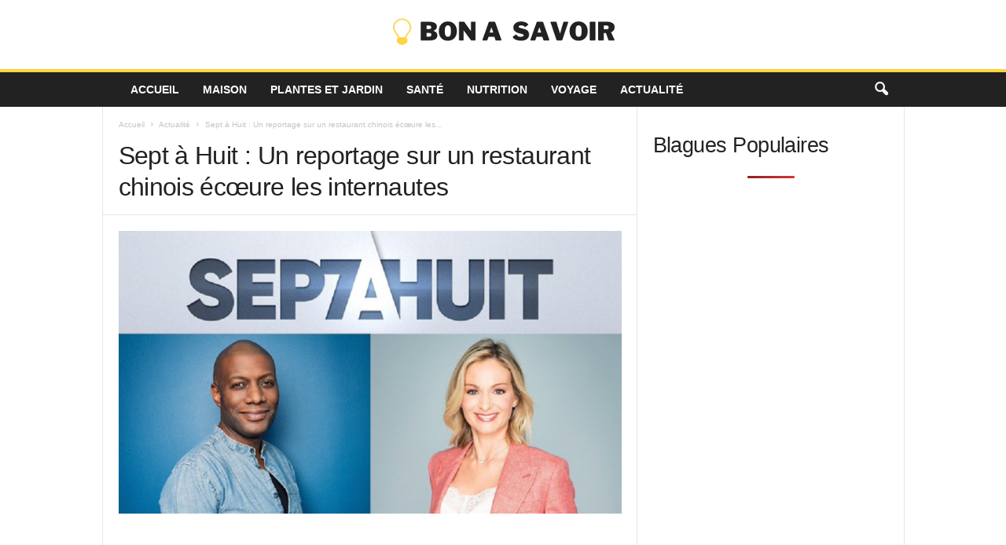

--- FILE ---
content_type: text/html; charset=UTF-8
request_url: https://bon-a-savoir.net/actualite/sept-a-huit-un-reportage-sur-un-restaurant-chinois-ecoeure-les-internautes/
body_size: 16253
content:
<!doctype html >
<!--[if IE 8]>    <html class="ie8" lang="fr-FR"> <![endif]-->
<!--[if IE 9]>    <html class="ie9" lang="fr-FR"> <![endif]-->
<!--[if gt IE 8]><!--> <html lang="fr-FR"> <!--<![endif]-->
<head>
<meta charset="UTF-8" />
<meta name="viewport" content="width=device-width, initial-scale=1.0">
<link rel="pingback" href="https://bon-a-savoir.net/xmlrpc.php" />
<meta name='robots' content='index, follow, max-image-preview:large, max-snippet:-1, max-video-preview:-1' />
<!-- This site is optimized with the Yoast SEO plugin v26.6 - https://yoast.com/wordpress/plugins/seo/ -->
<title>Sept à Huit : Un reportage sur un restaurant chinois écœure les internautes - Bon a Savoir</title>
<link rel="canonical" href="https://bon-a-savoir.net/actualite/sept-a-huit-un-reportage-sur-un-restaurant-chinois-ecoeure-les-internautes/" />
<meta property="og:locale" content="fr_FR" />
<meta property="og:type" content="article" />
<meta property="og:title" content="Sept à Huit : Un reportage sur un restaurant chinois écœure les internautes - Bon a Savoir" />
<meta property="og:description" content="Ce dimanche 6 novembre, nous avons pu d&eacute;couvrir le plus grand restaurant du monde, situ&eacute; &agrave; Changsha, en Chine. Avec 300 chefs cuisiniers et environ 5000 clients par jour, ce restaurant chinois compte au total 800 employ&eacute;s. Si ces chiffres sont impressionnants, les internautes ont pourtant &eacute;t&eacute; choqu&eacute;s pour une tout autre raison. En effet, [&hellip;]" />
<meta property="og:url" content="https://bon-a-savoir.net/actualite/sept-a-huit-un-reportage-sur-un-restaurant-chinois-ecoeure-les-internautes/" />
<meta property="og:site_name" content="Bon A Savoir" />
<meta property="article:published_time" content="2022-11-11T11:20:12+00:00" />
<meta property="article:modified_time" content="2022-11-11T11:20:36+00:00" />
<meta property="og:image" content="https://bon-a-savoir.net/wp-content/uploads/2022/11/Fg8m43wWIAAN1T8.png" />
<meta property="og:image:width" content="897" />
<meta property="og:image:height" content="505" />
<meta property="og:image:type" content="image/png" />
<meta name="author" content="Jhon" />
<meta name="twitter:card" content="summary_large_image" />
<meta name="twitter:label1" content="Écrit par" />
<meta name="twitter:data1" content="Jhon" />
<meta name="twitter:label2" content="Durée de lecture estimée" />
<meta name="twitter:data2" content="2 minutes" />
<script type="application/ld+json" class="yoast-schema-graph">{"@context":"https://schema.org","@graph":[{"@type":"WebPage","@id":"https://bon-a-savoir.net/actualite/sept-a-huit-un-reportage-sur-un-restaurant-chinois-ecoeure-les-internautes/","url":"https://bon-a-savoir.net/actualite/sept-a-huit-un-reportage-sur-un-restaurant-chinois-ecoeure-les-internautes/","name":"Sept à Huit : Un reportage sur un restaurant chinois écœure les internautes - Bon a Savoir","isPartOf":{"@id":"https://bon-a-savoir.net/#website"},"primaryImageOfPage":{"@id":"https://bon-a-savoir.net/actualite/sept-a-huit-un-reportage-sur-un-restaurant-chinois-ecoeure-les-internautes/#primaryimage"},"image":{"@id":"https://bon-a-savoir.net/actualite/sept-a-huit-un-reportage-sur-un-restaurant-chinois-ecoeure-les-internautes/#primaryimage"},"thumbnailUrl":"https://bon-a-savoir.net/wp-content/uploads/2022/11/Fg8m43wWIAAN1T8.png","datePublished":"2022-11-11T11:20:12+00:00","dateModified":"2022-11-11T11:20:36+00:00","author":{"@id":"https://bon-a-savoir.net/#/schema/person/fe3c71bb8dd90cac49eedd6339796c43"},"breadcrumb":{"@id":"https://bon-a-savoir.net/actualite/sept-a-huit-un-reportage-sur-un-restaurant-chinois-ecoeure-les-internautes/#breadcrumb"},"inLanguage":"fr-FR","potentialAction":[{"@type":"ReadAction","target":["https://bon-a-savoir.net/actualite/sept-a-huit-un-reportage-sur-un-restaurant-chinois-ecoeure-les-internautes/"]}]},{"@type":"ImageObject","inLanguage":"fr-FR","@id":"https://bon-a-savoir.net/actualite/sept-a-huit-un-reportage-sur-un-restaurant-chinois-ecoeure-les-internautes/#primaryimage","url":"https://bon-a-savoir.net/wp-content/uploads/2022/11/Fg8m43wWIAAN1T8.png","contentUrl":"https://bon-a-savoir.net/wp-content/uploads/2022/11/Fg8m43wWIAAN1T8.png","width":897,"height":505},{"@type":"BreadcrumbList","@id":"https://bon-a-savoir.net/actualite/sept-a-huit-un-reportage-sur-un-restaurant-chinois-ecoeure-les-internautes/#breadcrumb","itemListElement":[{"@type":"ListItem","position":1,"name":"Accueil","item":"https://bon-a-savoir.net/"},{"@type":"ListItem","position":2,"name":"Sept à Huit : Un reportage sur un restaurant chinois écœure les internautes"}]},{"@type":"WebSite","@id":"https://bon-a-savoir.net/#website","url":"https://bon-a-savoir.net/","name":"Bon A Savoir","description":"","potentialAction":[{"@type":"SearchAction","target":{"@type":"EntryPoint","urlTemplate":"https://bon-a-savoir.net/?s={search_term_string}"},"query-input":{"@type":"PropertyValueSpecification","valueRequired":true,"valueName":"search_term_string"}}],"inLanguage":"fr-FR"},{"@type":"Person","@id":"https://bon-a-savoir.net/#/schema/person/fe3c71bb8dd90cac49eedd6339796c43","name":"Jhon","image":{"@type":"ImageObject","inLanguage":"fr-FR","@id":"https://bon-a-savoir.net/#/schema/person/image/","url":"https://secure.gravatar.com/avatar/7f4f90abd51b2920f6ee30bbcdc820d28ab9e80966febce59ee48d0e0dc97d24?s=96&d=mm&r=g","contentUrl":"https://secure.gravatar.com/avatar/7f4f90abd51b2920f6ee30bbcdc820d28ab9e80966febce59ee48d0e0dc97d24?s=96&d=mm&r=g","caption":"Jhon"},"sameAs":["https://bon-a-savoir.net"],"url":"https://bon-a-savoir.net/author/jhon/"}]}</script>
<!-- / Yoast SEO plugin. -->
<link rel="alternate" type="application/rss+xml" title="Bon A Savoir &raquo; Flux" href="https://bon-a-savoir.net/feed/" />
<link rel="alternate" type="application/rss+xml" title="Bon A Savoir &raquo; Flux des commentaires" href="https://bon-a-savoir.net/comments/feed/" />
<script type="text/javascript" id="wpp-js" src="https://bon-a-savoir.net/wp-content/plugins/wordpress-popular-posts/assets/js/wpp.min.js?ver=7.3.6" data-sampling="0" data-sampling-rate="100" data-api-url="https://bon-a-savoir.net/wp-json/wordpress-popular-posts" data-post-id="2905" data-token="dfba7c5c59" data-lang="0" data-debug="0"></script>
<link rel="alternate" type="application/rss+xml" title="Bon A Savoir &raquo; Sept à Huit : Un reportage sur un restaurant chinois écœure les internautes Flux des commentaires" href="https://bon-a-savoir.net/actualite/sept-a-huit-un-reportage-sur-un-restaurant-chinois-ecoeure-les-internautes/feed/" />
<link rel="alternate" title="oEmbed (JSON)" type="application/json+oembed" href="https://bon-a-savoir.net/wp-json/oembed/1.0/embed?url=https%3A%2F%2Fbon-a-savoir.net%2Factualite%2Fsept-a-huit-un-reportage-sur-un-restaurant-chinois-ecoeure-les-internautes%2F" />
<link rel="alternate" title="oEmbed (XML)" type="text/xml+oembed" href="https://bon-a-savoir.net/wp-json/oembed/1.0/embed?url=https%3A%2F%2Fbon-a-savoir.net%2Factualite%2Fsept-a-huit-un-reportage-sur-un-restaurant-chinois-ecoeure-les-internautes%2F&#038;format=xml" />
<style id='wp-img-auto-sizes-contain-inline-css' type='text/css'>
img:is([sizes=auto i],[sizes^="auto," i]){contain-intrinsic-size:3000px 1500px}
/*# sourceURL=wp-img-auto-sizes-contain-inline-css */
</style>
<style id='wp-block-library-inline-css' type='text/css'>
:root{--wp-block-synced-color:#7a00df;--wp-block-synced-color--rgb:122,0,223;--wp-bound-block-color:var(--wp-block-synced-color);--wp-editor-canvas-background:#ddd;--wp-admin-theme-color:#007cba;--wp-admin-theme-color--rgb:0,124,186;--wp-admin-theme-color-darker-10:#006ba1;--wp-admin-theme-color-darker-10--rgb:0,107,160.5;--wp-admin-theme-color-darker-20:#005a87;--wp-admin-theme-color-darker-20--rgb:0,90,135;--wp-admin-border-width-focus:2px}@media (min-resolution:192dpi){:root{--wp-admin-border-width-focus:1.5px}}.wp-element-button{cursor:pointer}:root .has-very-light-gray-background-color{background-color:#eee}:root .has-very-dark-gray-background-color{background-color:#313131}:root .has-very-light-gray-color{color:#eee}:root .has-very-dark-gray-color{color:#313131}:root .has-vivid-green-cyan-to-vivid-cyan-blue-gradient-background{background:linear-gradient(135deg,#00d084,#0693e3)}:root .has-purple-crush-gradient-background{background:linear-gradient(135deg,#34e2e4,#4721fb 50%,#ab1dfe)}:root .has-hazy-dawn-gradient-background{background:linear-gradient(135deg,#faaca8,#dad0ec)}:root .has-subdued-olive-gradient-background{background:linear-gradient(135deg,#fafae1,#67a671)}:root .has-atomic-cream-gradient-background{background:linear-gradient(135deg,#fdd79a,#004a59)}:root .has-nightshade-gradient-background{background:linear-gradient(135deg,#330968,#31cdcf)}:root .has-midnight-gradient-background{background:linear-gradient(135deg,#020381,#2874fc)}:root{--wp--preset--font-size--normal:16px;--wp--preset--font-size--huge:42px}.has-regular-font-size{font-size:1em}.has-larger-font-size{font-size:2.625em}.has-normal-font-size{font-size:var(--wp--preset--font-size--normal)}.has-huge-font-size{font-size:var(--wp--preset--font-size--huge)}.has-text-align-center{text-align:center}.has-text-align-left{text-align:left}.has-text-align-right{text-align:right}.has-fit-text{white-space:nowrap!important}#end-resizable-editor-section{display:none}.aligncenter{clear:both}.items-justified-left{justify-content:flex-start}.items-justified-center{justify-content:center}.items-justified-right{justify-content:flex-end}.items-justified-space-between{justify-content:space-between}.screen-reader-text{border:0;clip-path:inset(50%);height:1px;margin:-1px;overflow:hidden;padding:0;position:absolute;width:1px;word-wrap:normal!important}.screen-reader-text:focus{background-color:#ddd;clip-path:none;color:#444;display:block;font-size:1em;height:auto;left:5px;line-height:normal;padding:15px 23px 14px;text-decoration:none;top:5px;width:auto;z-index:100000}html :where(.has-border-color){border-style:solid}html :where([style*=border-top-color]){border-top-style:solid}html :where([style*=border-right-color]){border-right-style:solid}html :where([style*=border-bottom-color]){border-bottom-style:solid}html :where([style*=border-left-color]){border-left-style:solid}html :where([style*=border-width]){border-style:solid}html :where([style*=border-top-width]){border-top-style:solid}html :where([style*=border-right-width]){border-right-style:solid}html :where([style*=border-bottom-width]){border-bottom-style:solid}html :where([style*=border-left-width]){border-left-style:solid}html :where(img[class*=wp-image-]){height:auto;max-width:100%}:where(figure){margin:0 0 1em}html :where(.is-position-sticky){--wp-admin--admin-bar--position-offset:var(--wp-admin--admin-bar--height,0px)}@media screen and (max-width:600px){html :where(.is-position-sticky){--wp-admin--admin-bar--position-offset:0px}}
/*wp_block_styles_on_demand_placeholder:695e28647e205*/
/*# sourceURL=wp-block-library-inline-css */
</style>
<style id='classic-theme-styles-inline-css' type='text/css'>
/*! This file is auto-generated */
.wp-block-button__link{color:#fff;background-color:#32373c;border-radius:9999px;box-shadow:none;text-decoration:none;padding:calc(.667em + 2px) calc(1.333em + 2px);font-size:1.125em}.wp-block-file__button{background:#32373c;color:#fff;text-decoration:none}
/*# sourceURL=/wp-includes/css/classic-themes.min.css */
</style>
<!-- <link rel='stylesheet' id='wordpress-popular-posts-css-css' href='https://bon-a-savoir.net/wp-content/plugins/wordpress-popular-posts/assets/css/wpp.css?ver=7.3.6' type='text/css' media='all' /> -->
<!-- <link rel='stylesheet' id='td-theme-css' href='https://bon-a-savoir.net/wp-content/themes/Newsmag/style.css?ver=5.4.3.4' type='text/css' media='all' /> -->
<link rel="stylesheet" type="text/css" href="//bon-a-savoir.net/wp-content/cache/wpfc-minified/8kwbjfmv/dkl9h.css" media="all"/>
<style id='td-theme-inline-css' type='text/css'>
/* custom css - generated by TagDiv Composer */
@media (max-width: 767px) {
.td-header-desktop-wrap {
display: none;
}
}
@media (min-width: 767px) {
.td-header-mobile-wrap {
display: none;
}
}
/*# sourceURL=td-theme-inline-css */
</style>
<!-- <link rel='stylesheet' id='td-legacy-framework-front-style-css' href='https://bon-a-savoir.net/wp-content/plugins/td-composer/legacy/Newsmag/assets/css/td_legacy_main.css?ver=02f7892c77f8d92ff3a6477b3d96dee8' type='text/css' media='all' /> -->
<link rel="stylesheet" type="text/css" href="//bon-a-savoir.net/wp-content/cache/wpfc-minified/qt70fm8e/dkl9h.css" media="all"/>
<style id='quads-styles-inline-css' type='text/css'>
.quads-location ins.adsbygoogle {
background: transparent !important;
}.quads-location .quads_rotator_img{ opacity:1 !important;}
.quads.quads_ad_container { display: grid; grid-template-columns: auto; grid-gap: 10px; padding: 10px; }
.grid_image{animation: fadeIn 0.5s;-webkit-animation: fadeIn 0.5s;-moz-animation: fadeIn 0.5s;
-o-animation: fadeIn 0.5s;-ms-animation: fadeIn 0.5s;}
.quads-ad-label { font-size: 12px; text-align: center; color: #333;}
.quads_click_impression { display: none;} .quads-location, .quads-ads-space{max-width:100%;} @media only screen and (max-width: 480px) { .quads-ads-space, .penci-builder-element .quads-ads-space{max-width:340px;}}
/*# sourceURL=quads-styles-inline-css */
</style>
<script src='//bon-a-savoir.net/wp-content/cache/wpfc-minified/lkcel27x/bt8pl.js' type="text/javascript"></script>
<!-- <script type="text/javascript" src="https://bon-a-savoir.net/wp-includes/js/jquery/jquery.min.js?ver=3.7.1" id="jquery-core-js"></script> -->
<!-- <script type="text/javascript" src="https://bon-a-savoir.net/wp-includes/js/jquery/jquery-migrate.min.js?ver=3.4.1" id="jquery-migrate-js"></script> -->
<script type="text/javascript" id="jquery-js-after">
/* <![CDATA[ */
jQuery(document).ready(function() {
jQuery(".73e4e4f93d87f02ff7b502d42703da3d").click(function() {
jQuery.post(
"https://bon-a-savoir.net/wp-admin/admin-ajax.php", {
"action": "quick_adsense_onpost_ad_click",
"quick_adsense_onpost_ad_index": jQuery(this).attr("data-index"),
"quick_adsense_nonce": "970e995fab",
}, function(response) { }
);
});
});
//# sourceURL=jquery-js-after
/* ]]> */
</script>
<link rel="https://api.w.org/" href="https://bon-a-savoir.net/wp-json/" /><link rel="alternate" title="JSON" type="application/json" href="https://bon-a-savoir.net/wp-json/wp/v2/posts/2905" /><link rel="EditURI" type="application/rsd+xml" title="RSD" href="https://bon-a-savoir.net/xmlrpc.php?rsd" />
<link rel='shortlink' href='https://bon-a-savoir.net/?p=2905' />
<script src="//pagead2.googlesyndication.com/pagead/js/adsbygoogle.js"></script><script>document.cookie = 'quads_browser_width='+screen.width;</script>            <style id="wpp-loading-animation-styles">@-webkit-keyframes bgslide{from{background-position-x:0}to{background-position-x:-200%}}@keyframes bgslide{from{background-position-x:0}to{background-position-x:-200%}}.wpp-widget-block-placeholder,.wpp-shortcode-placeholder{margin:0 auto;width:60px;height:3px;background:#dd3737;background:linear-gradient(90deg,#dd3737 0%,#571313 10%,#dd3737 100%);background-size:200% auto;border-radius:3px;-webkit-animation:bgslide 1s infinite linear;animation:bgslide 1s infinite linear}</style>
<!-- JS generated by theme -->
<script type="text/javascript" id="td-generated-header-js">
var tdBlocksArray = []; //here we store all the items for the current page
// td_block class - each ajax block uses a object of this class for requests
function tdBlock() {
this.id = '';
this.block_type = 1; //block type id (1-234 etc)
this.atts = '';
this.td_column_number = '';
this.td_current_page = 1; //
this.post_count = 0; //from wp
this.found_posts = 0; //from wp
this.max_num_pages = 0; //from wp
this.td_filter_value = ''; //current live filter value
this.is_ajax_running = false;
this.td_user_action = ''; // load more or infinite loader (used by the animation)
this.header_color = '';
this.ajax_pagination_infinite_stop = ''; //show load more at page x
}
// td_js_generator - mini detector
( function () {
var htmlTag = document.getElementsByTagName("html")[0];
if ( navigator.userAgent.indexOf("MSIE 10.0") > -1 ) {
htmlTag.className += ' ie10';
}
if ( !!navigator.userAgent.match(/Trident.*rv\:11\./) ) {
htmlTag.className += ' ie11';
}
if ( navigator.userAgent.indexOf("Edge") > -1 ) {
htmlTag.className += ' ieEdge';
}
if ( /(iPad|iPhone|iPod)/g.test(navigator.userAgent) ) {
htmlTag.className += ' td-md-is-ios';
}
var user_agent = navigator.userAgent.toLowerCase();
if ( user_agent.indexOf("android") > -1 ) {
htmlTag.className += ' td-md-is-android';
}
if ( -1 !== navigator.userAgent.indexOf('Mac OS X')  ) {
htmlTag.className += ' td-md-is-os-x';
}
if ( /chrom(e|ium)/.test(navigator.userAgent.toLowerCase()) ) {
htmlTag.className += ' td-md-is-chrome';
}
if ( -1 !== navigator.userAgent.indexOf('Firefox') ) {
htmlTag.className += ' td-md-is-firefox';
}
if ( -1 !== navigator.userAgent.indexOf('Safari') && -1 === navigator.userAgent.indexOf('Chrome') ) {
htmlTag.className += ' td-md-is-safari';
}
if( -1 !== navigator.userAgent.indexOf('IEMobile') ){
htmlTag.className += ' td-md-is-iemobile';
}
})();
var tdLocalCache = {};
( function () {
"use strict";
tdLocalCache = {
data: {},
remove: function (resource_id) {
delete tdLocalCache.data[resource_id];
},
exist: function (resource_id) {
return tdLocalCache.data.hasOwnProperty(resource_id) && tdLocalCache.data[resource_id] !== null;
},
get: function (resource_id) {
return tdLocalCache.data[resource_id];
},
set: function (resource_id, cachedData) {
tdLocalCache.remove(resource_id);
tdLocalCache.data[resource_id] = cachedData;
}
};
})();
var td_viewport_interval_list=[{"limitBottom":767,"sidebarWidth":251},{"limitBottom":1023,"sidebarWidth":339}];
var tdc_is_installed="yes";
var tdc_domain_active=false;
var td_ajax_url="https:\/\/bon-a-savoir.net\/wp-admin\/admin-ajax.php?td_theme_name=Newsmag&v=5.4.3.4";
var td_get_template_directory_uri="https:\/\/bon-a-savoir.net\/wp-content\/plugins\/td-composer\/legacy\/common";
var tds_snap_menu="";
var tds_logo_on_sticky="";
var tds_header_style="8";
var td_please_wait="S'il vous pla\u00eet patienter ...";
var td_email_user_pass_incorrect="Utilisateur ou mot de passe incorrect!";
var td_email_user_incorrect="E-mail ou nom d'utilisateur incorrect !";
var td_email_incorrect="Email incorrect !";
var td_user_incorrect="Username incorrect!";
var td_email_user_empty="Email or username empty!";
var td_pass_empty="Pass empty!";
var td_pass_pattern_incorrect="Invalid Pass Pattern!";
var td_retype_pass_incorrect="Retyped Pass incorrect!";
var tds_more_articles_on_post_enable="";
var tds_more_articles_on_post_time_to_wait="";
var tds_more_articles_on_post_pages_distance_from_top=0;
var tds_captcha="";
var tds_theme_color_site_wide="#ffd43d";
var tds_smart_sidebar="";
var tdThemeName="Newsmag";
var tdThemeNameWl="Newsmag";
var td_magnific_popup_translation_tPrev="Pr\u00e9c\u00e9dente (fl\u00e8che gauche)";
var td_magnific_popup_translation_tNext="Suivante (fl\u00e8che droite)";
var td_magnific_popup_translation_tCounter="%curr% sur %total%";
var td_magnific_popup_translation_ajax_tError="Le contenu de %url% pas pu \u00eatre charg\u00e9.";
var td_magnific_popup_translation_image_tError="L'image #%curr% pas pu \u00eatre charg\u00e9e.";
var tdBlockNonce="2ab5c2f3a3";
var tdMobileMenu="enabled";
var tdMobileSearch="enabled";
var tdDateNamesI18n={"month_names":["janvier","f\u00e9vrier","mars","avril","mai","juin","juillet","ao\u00fbt","septembre","octobre","novembre","d\u00e9cembre"],"month_names_short":["Jan","F\u00e9v","Mar","Avr","Mai","Juin","Juil","Ao\u00fbt","Sep","Oct","Nov","D\u00e9c"],"day_names":["dimanche","lundi","mardi","mercredi","jeudi","vendredi","samedi"],"day_names_short":["dim","lun","mar","mer","jeu","ven","sam"]};
var td_deploy_mode="deploy";
var td_ad_background_click_link="";
var td_ad_background_click_target="";
</script>
<!-- Header style compiled by theme -->
<style>
/* custom css - generated by TagDiv Composer */
.td-module-exclusive .td-module-title a:before {
content: 'EXCLUSIF';
}
.td-header-border:before,
.td-trending-now-title,
.td_block_mega_menu .td_mega_menu_sub_cats .cur-sub-cat,
.td-post-category:hover,
.td-header-style-2 .td-header-sp-logo,
.td-next-prev-wrap a:hover i,
.page-nav .current,
.widget_calendar tfoot a:hover,
.td-footer-container .widget_search .wpb_button:hover,
.td-scroll-up-visible,
.dropcap,
.td-category a,
input[type="submit"]:hover,
.td-post-small-box a:hover,
.td-404-sub-sub-title a:hover,
.td-rating-bar-wrap div,
.td_top_authors .td-active .td-author-post-count,
.td_top_authors .td-active .td-author-comments-count,
.td_smart_list_3 .td-sml3-top-controls i:hover,
.td_smart_list_3 .td-sml3-bottom-controls i:hover,
.td_wrapper_video_playlist .td_video_controls_playlist_wrapper,
.td-read-more a:hover,
.td-login-wrap .btn,
.td_display_err,
.td-header-style-6 .td-top-menu-full,
#bbpress-forums button:hover,
#bbpress-forums .bbp-pagination .current,
.bbp_widget_login .button:hover,
.header-search-wrap .td-drop-down-search .btn:hover,
.td-post-text-content .more-link-wrap:hover a,
#buddypress div.item-list-tabs ul li > a span,
#buddypress div.item-list-tabs ul li > a:hover span,
#buddypress input[type=submit]:hover,
#buddypress a.button:hover span,
#buddypress div.item-list-tabs ul li.selected a span,
#buddypress div.item-list-tabs ul li.current a span,
#buddypress input[type=submit]:focus,
.td-grid-style-3 .td-big-grid-post .td-module-thumb a:last-child:before,
.td-grid-style-4 .td-big-grid-post .td-module-thumb a:last-child:before,
.td-grid-style-5 .td-big-grid-post .td-module-thumb:after,
.td_category_template_2 .td-category-siblings .td-category a:hover,
.td-weather-week:before,
.td-weather-information:before,
.td_3D_btn,
.td_shadow_btn,
.td_default_btn,
.td_square_btn, 
.td_outlined_btn:hover {
background-color: #ffd43d;
}
@media (max-width: 767px) {
.td-category a.td-current-sub-category {
background-color: #ffd43d;
}
}
.woocommerce .onsale,
.woocommerce .woocommerce a.button:hover,
.woocommerce-page .woocommerce .button:hover,
.single-product .product .summary .cart .button:hover,
.woocommerce .woocommerce .product a.button:hover,
.woocommerce .product a.button:hover,
.woocommerce .product #respond input#submit:hover,
.woocommerce .checkout input#place_order:hover,
.woocommerce .woocommerce.widget .button:hover,
.woocommerce .woocommerce-message .button:hover,
.woocommerce .woocommerce-error .button:hover,
.woocommerce .woocommerce-info .button:hover,
.woocommerce.widget .ui-slider .ui-slider-handle,
.vc_btn-black:hover,
.wpb_btn-black:hover,
.item-list-tabs .feed:hover a,
.td-smart-list-button:hover {
background-color: #ffd43d;
}
.td-header-sp-top-menu .top-header-menu > .current-menu-item > a,
.td-header-sp-top-menu .top-header-menu > .current-menu-ancestor > a,
.td-header-sp-top-menu .top-header-menu > .current-category-ancestor > a,
.td-header-sp-top-menu .top-header-menu > li > a:hover,
.td-header-sp-top-menu .top-header-menu > .sfHover > a,
.top-header-menu ul .current-menu-item > a,
.top-header-menu ul .current-menu-ancestor > a,
.top-header-menu ul .current-category-ancestor > a,
.top-header-menu ul li > a:hover,
.top-header-menu ul .sfHover > a,
.sf-menu ul .td-menu-item > a:hover,
.sf-menu ul .sfHover > a,
.sf-menu ul .current-menu-ancestor > a,
.sf-menu ul .current-category-ancestor > a,
.sf-menu ul .current-menu-item > a,
.td_module_wrap:hover .entry-title a,
.td_mod_mega_menu:hover .entry-title a,
.footer-email-wrap a,
.widget a:hover,
.td-footer-container .widget_calendar #today,
.td-category-pulldown-filter a.td-pulldown-category-filter-link:hover,
.td-load-more-wrap a:hover,
.td-post-next-prev-content a:hover,
.td-author-name a:hover,
.td-author-url a:hover,
.td_mod_related_posts:hover .entry-title a,
.td-search-query,
.header-search-wrap .td-drop-down-search .result-msg a:hover,
.td_top_authors .td-active .td-authors-name a,
.post blockquote p,
.td-post-content blockquote p,
.page blockquote p,
.comment-list cite a:hover,
.comment-list cite:hover,
.comment-list .comment-reply-link:hover,
a,
.white-menu #td-header-menu .sf-menu > li > a:hover,
.white-menu #td-header-menu .sf-menu > .current-menu-ancestor > a,
.white-menu #td-header-menu .sf-menu > .current-menu-item > a,
.td_quote_on_blocks,
#bbpress-forums .bbp-forum-freshness a:hover,
#bbpress-forums .bbp-topic-freshness a:hover,
#bbpress-forums .bbp-forums-list li a:hover,
#bbpress-forums .bbp-forum-title:hover,
#bbpress-forums .bbp-topic-permalink:hover,
#bbpress-forums .bbp-topic-started-by a:hover,
#bbpress-forums .bbp-topic-started-in a:hover,
#bbpress-forums .bbp-body .super-sticky li.bbp-topic-title .bbp-topic-permalink,
#bbpress-forums .bbp-body .sticky li.bbp-topic-title .bbp-topic-permalink,
#bbpress-forums #subscription-toggle a:hover,
#bbpress-forums #favorite-toggle a:hover,
.woocommerce-account .woocommerce-MyAccount-navigation a:hover,
.widget_display_replies .bbp-author-name,
.widget_display_topics .bbp-author-name,
.archive .widget_archive .current,
.archive .widget_archive .current a,
.td-subcategory-header .td-category-siblings .td-subcat-dropdown a.td-current-sub-category,
.td-subcategory-header .td-category-siblings .td-subcat-dropdown a:hover,
.td-pulldown-filter-display-option:hover,
.td-pulldown-filter-display-option .td-pulldown-filter-link:hover,
.td_normal_slide .td-wrapper-pulldown-filter .td-pulldown-filter-list a:hover,
#buddypress ul.item-list li div.item-title a:hover,
.td_block_13 .td-pulldown-filter-list a:hover,
.td_smart_list_8 .td-smart-list-dropdown-wrap .td-smart-list-button:hover,
.td_smart_list_8 .td-smart-list-dropdown-wrap .td-smart-list-button:hover i,
.td-sub-footer-container a:hover,
.td-instagram-user a,
.td_outlined_btn,
body .td_block_list_menu li.current-menu-item > a,
body .td_block_list_menu li.current-menu-ancestor > a,
body .td_block_list_menu li.current-category-ancestor > a{
color: #ffd43d;
}
.td-mega-menu .wpb_content_element li a:hover,
.td_login_tab_focus {
color: #ffd43d !important;
}
.td-next-prev-wrap a:hover i,
.page-nav .current,
.widget_tag_cloud a:hover,
.post .td_quote_box,
.page .td_quote_box,
.td-login-panel-title,
#bbpress-forums .bbp-pagination .current,
.td_category_template_2 .td-category-siblings .td-category a:hover,
.page-template-page-pagebuilder-latest .td-instagram-user,
.td_outlined_btn {
border-color: #ffd43d;
}
.td_wrapper_video_playlist .td_video_currently_playing:after,
.item-list-tabs .feed:hover {
border-color: #ffd43d !important;
}
.td-post-content p,
.td-post-content {
font-size:18px;
line-height:30px;
}
</style>
<script async src="https://pagead2.googlesyndication.com/pagead/js/adsbygoogle.js?client=ca-pub-0461300015128472"
crossorigin="anonymous"></script>
<!-- Google tag (gtag.js) -->
<script async src="https://www.googletagmanager.com/gtag/js?id=G-EYPYZ31LP0"></script>
<script>
window.dataLayer = window.dataLayer || [];
function gtag(){dataLayer.push(arguments);}
gtag('js', new Date());
gtag('config', 'G-EYPYZ31LP0');
</script>
<script type="application/ld+json">
{
"@context": "https://schema.org",
"@type": "BreadcrumbList",
"itemListElement": [
{
"@type": "ListItem",
"position": 1,
"item": {
"@type": "WebSite",
"@id": "https://bon-a-savoir.net/",
"name": "Accueil"
}
},
{
"@type": "ListItem",
"position": 2,
"item": {
"@type": "WebPage",
"@id": "https://bon-a-savoir.net/category/actualite/",
"name": "Actualité"
}
}
,{
"@type": "ListItem",
"position": 3,
"item": {
"@type": "WebPage",
"@id": "https://bon-a-savoir.net/actualite/sept-a-huit-un-reportage-sur-un-restaurant-chinois-ecoeure-les-internautes/",
"name": "Sept à Huit : Un reportage sur un restaurant chinois écœure les..."                                
}
}    
]
}
</script>
<style id="tdw-css-placeholder">/* custom css - generated by TagDiv Composer */
</style></head>
<body class="wp-singular post-template-default single single-post postid-2905 single-format-standard wp-theme-Newsmag sept-a-huit-un-reportage-sur-un-restaurant-chinois-ecoeure-les-internautes global-block-template-1 td-full-layout" itemscope="itemscope" itemtype="https://schema.org/WebPage">
<div class="td-menu-background"></div>
<div id="td-mobile-nav">
<div class="td-mobile-container">
<!-- mobile menu top section -->
<div class="td-menu-socials-wrap">
<!-- socials -->
<div class="td-menu-socials">
</div>
<!-- close button -->
<div class="td-mobile-close">
<span><i class="td-icon-close-mobile"></i></span>
</div>
</div>
<!-- login section -->
<!-- menu section -->
<div class="td-mobile-content">
<div class="menu-menu-container"><ul id="menu-menu" class="td-mobile-main-menu"><li id="menu-item-17" class="menu-item menu-item-type-custom menu-item-object-custom menu-item-home menu-item-first menu-item-17"><a href="https://bon-a-savoir.net/">Accueil</a></li>
<li id="menu-item-107" class="menu-item menu-item-type-taxonomy menu-item-object-category menu-item-107"><a href="https://bon-a-savoir.net/category/maison/">Maison</a></li>
<li id="menu-item-108" class="menu-item menu-item-type-taxonomy menu-item-object-category menu-item-108"><a href="https://bon-a-savoir.net/category/plantes-et-jardin/">Plantes et jardin</a></li>
<li id="menu-item-16" class="menu-item menu-item-type-taxonomy menu-item-object-category menu-item-16"><a href="https://bon-a-savoir.net/category/sante/">Santé</a></li>
<li id="menu-item-141" class="menu-item menu-item-type-taxonomy menu-item-object-category menu-item-141"><a href="https://bon-a-savoir.net/category/nutrition/">Nutrition</a></li>
<li id="menu-item-109" class="menu-item menu-item-type-taxonomy menu-item-object-category menu-item-109"><a href="https://bon-a-savoir.net/category/voyage/">Voyage</a></li>
<li id="menu-item-324" class="menu-item menu-item-type-taxonomy menu-item-object-category current-post-ancestor current-menu-parent current-post-parent menu-item-324"><a href="https://bon-a-savoir.net/category/actualite/">Actualité</a></li>
</ul></div>        </div>
</div>
<!-- register/login section -->
</div>    <div class="td-search-background"></div>
<div class="td-search-wrap-mob">
<div class="td-drop-down-search">
<form method="get" class="td-search-form" action="https://bon-a-savoir.net/">
<!-- close button -->
<div class="td-search-close">
<span><i class="td-icon-close-mobile"></i></span>
</div>
<div role="search" class="td-search-input">
<span>Recherche</span>
<input id="td-header-search-mob" type="text" value="" name="s" autocomplete="off" />
</div>
</form>
<div id="td-aj-search-mob"></div>
</div>
</div>
<div id="td-outer-wrap">
<div class="td-outer-container">
<!--
Header style 8
-->
<div class="td-header-wrap td-header-style-8">
<div class="td-top-menu-full">
<div class="td-header-row td-header-top-menu td-make-full">
</div>
</div>
<div class="td-header-row td-header-header">
<div class="td-header-sp-logo">
<a class="td-main-logo" href="https://bon-a-savoir.net/">
<img src="https://bon-a-savoir.net/wp-content/uploads/2021/10/Logo.png" alt=""  width="292" height="88"/>
<span class="td-visual-hidden">Bon A Savoir</span>
</a>
</div>
</div>
<div class="td-header-menu-wrap">
<div class="td-header-row td-header-border td-header-main-menu">
<div class="td-make-full">
<div id="td-header-menu" role="navigation">
<div id="td-top-mobile-toggle"><span><i class="td-icon-font td-icon-mobile"></i></span></div>
<div class="td-main-menu-logo td-logo-in-header">
<a class="td-mobile-logo td-sticky-disable" href="https://bon-a-savoir.net/">
<img src="https://bon-a-savoir.net/wp-content/uploads/2021/10/Logo-mobile.png" alt=""  width="281" height="80"/>
</a>
<a class="td-header-logo td-sticky-disable" href="https://bon-a-savoir.net/">
<img src="https://bon-a-savoir.net/wp-content/uploads/2021/10/Logo.png" alt=""  width="281" height="80"/>
</a>
</div>
<div class="menu-menu-container"><ul id="menu-menu-1" class="sf-menu"><li class="menu-item menu-item-type-custom menu-item-object-custom menu-item-home menu-item-first td-menu-item td-normal-menu menu-item-17"><a href="https://bon-a-savoir.net/">Accueil</a></li>
<li class="menu-item menu-item-type-taxonomy menu-item-object-category td-menu-item td-normal-menu menu-item-107"><a href="https://bon-a-savoir.net/category/maison/">Maison</a></li>
<li class="menu-item menu-item-type-taxonomy menu-item-object-category td-menu-item td-normal-menu menu-item-108"><a href="https://bon-a-savoir.net/category/plantes-et-jardin/">Plantes et jardin</a></li>
<li class="menu-item menu-item-type-taxonomy menu-item-object-category td-menu-item td-normal-menu menu-item-16"><a href="https://bon-a-savoir.net/category/sante/">Santé</a></li>
<li class="menu-item menu-item-type-taxonomy menu-item-object-category td-menu-item td-normal-menu menu-item-141"><a href="https://bon-a-savoir.net/category/nutrition/">Nutrition</a></li>
<li class="menu-item menu-item-type-taxonomy menu-item-object-category td-menu-item td-normal-menu menu-item-109"><a href="https://bon-a-savoir.net/category/voyage/">Voyage</a></li>
<li class="menu-item menu-item-type-taxonomy menu-item-object-category current-post-ancestor current-menu-parent current-post-parent td-menu-item td-normal-menu menu-item-324"><a href="https://bon-a-savoir.net/category/actualite/">Actualité</a></li>
</ul></div></div>
<div class="td-search-wrapper">
<div id="td-top-search">
<!-- Search -->
<div class="header-search-wrap">
<div class="dropdown header-search">
<a id="td-header-search-button" href="#" role="button" aria-label="search icon" class="dropdown-toggle " data-toggle="dropdown"><i class="td-icon-search"></i></a>
<span id="td-header-search-button-mob" class="dropdown-toggle " data-toggle="dropdown"><i class="td-icon-search"></i></span>
</div>
</div>
</div>
</div>
<div class="header-search-wrap">
<div class="dropdown header-search">
<div class="td-drop-down-search">
<form method="get" class="td-search-form" action="https://bon-a-savoir.net/">
<div role="search" class="td-head-form-search-wrap">
<input class="needsclick" id="td-header-search" type="text" value="" name="s" autocomplete="off" /><input class="wpb_button wpb_btn-inverse btn" type="submit" id="td-header-search-top" value="Recherche" />
</div>
</form>
<div id="td-aj-search"></div>
</div>
</div>
</div>            </div>
</div>
</div>
<div class="td-header-container">
<div class="td-header-row">
<div class="td-header-sp-rec">
<div class="td-header-ad-wrap ">
<!-- A generated by theme --> 
<script async src="//pagead2.googlesyndication.com/pagead/js/adsbygoogle.js"></script><div class="td-g-rec td-g-rec-id-header tdi_1 td_block_template_1">
<script type="text/javascript">
var td_screen_width = document.body.clientWidth;
</script>
<noscript id="td-ad-placeholder"></noscript></div>
<!-- end A --> 
</div>            </div>
</div>
</div>
</div>
<div class="td-container td-post-template-default">
<div class="td-container-border">
<div class="td-pb-row">
<div class="td-pb-span8 td-main-content" role="main">
<div class="td-ss-main-content">
<article id="post-2905" class="post-2905 post type-post status-publish format-standard has-post-thumbnail hentry category-actualite" itemscope itemtype="https://schema.org/Article"47>
<div class="td-post-header td-pb-padding-side">
<div class="entry-crumbs"><span><a title="" class="entry-crumb" href="https://bon-a-savoir.net/">Accueil</a></span> <i class="td-icon-right td-bread-sep"></i> <span><a title="Voir tous les articles dans Actualité" class="entry-crumb" href="https://bon-a-savoir.net/category/actualite/">Actualité</a></span> <i class="td-icon-right td-bread-sep td-bred-no-url-last"></i> <span class="td-bred-no-url-last">Sept à Huit : Un reportage sur un restaurant chinois écœure les...</span></div>
<!-- category -->
<header>
<h1 class="entry-title">Sept à Huit : Un reportage sur un restaurant chinois écœure les internautes</h1>
<div class="meta-info">
<!-- author -->                    <!-- date -->                    <!-- modified date -->                    <!-- views -->                    <!-- comments -->                </div>
</header>
</div>
<div class="td-post-content td-pb-padding-side">
<!-- image --><div class="td-post-featured-image"><img width="640" height="360" class="entry-thumb" src="https://bon-a-savoir.net/wp-content/uploads/2022/11/Fg8m43wWIAAN1T8-640x360.png" srcset="https://bon-a-savoir.net/wp-content/uploads/2022/11/Fg8m43wWIAAN1T8-640x360.png 640w, https://bon-a-savoir.net/wp-content/uploads/2022/11/Fg8m43wWIAAN1T8-300x169.png 300w, https://bon-a-savoir.net/wp-content/uploads/2022/11/Fg8m43wWIAAN1T8-768x432.png 768w, https://bon-a-savoir.net/wp-content/uploads/2022/11/Fg8m43wWIAAN1T8-746x420.png 746w, https://bon-a-savoir.net/wp-content/uploads/2022/11/Fg8m43wWIAAN1T8-681x383.png 681w, https://bon-a-savoir.net/wp-content/uploads/2022/11/Fg8m43wWIAAN1T8.png 897w" sizes="(max-width: 640px) 100vw, 640px" alt="" title="Fg8m43wWIAAN1T8"/></div>
<!-- content --><div> 
<!-- WP QUADS Content Ad Plugin v. 2.0.98 -->
<div class="quads-location quads-ad57558 " id="quads-ad57558" style="float:none;text-align:center;padding:0px 0 0px 0;" data-lazydelay="0">
<!-- WP QUADS - Quick AdSense Reloaded v.2.0.98 Content AdSense async --> 
<ins class="adsbygoogle"
style="display:block;"
data-ad-format="auto"
data-ad-client="ca-pub-0461300015128472"
data-ad-slot="2733614240"></ins>
<script>
(adsbygoogle = window.adsbygoogle || []).push({});</script>
<!-- end WP QUADS --> 
</div>
<p>Ce dimanche 6 novembre, nous avons pu d&eacute;couvrir le plus grand restaurant du monde, situ&eacute; &agrave; Changsha, en Chine. Avec 300 chefs cuisiniers et environ 5000 clients par jour, ce restaurant chinois compte au total 800 employ&eacute;s. Si ces chiffres sont impressionnants, les internautes ont pourtant &eacute;t&eacute; choqu&eacute;s pour une tout autre raison. En effet, en Chine, les habitants se nourrissent r&eacute;guli&egrave;rement d&rsquo;animaux sauvages. Une pratique qui ne semble pas &ecirc;tre au go&ucirc;t des Fran&ccedil;ais&hellip;</p><p>Parmi les plats souvent consomm&eacute;s en Chine, nous retrouvons beaucoup de poissons, symbole de prosp&eacute;rit&eacute; dans le pays. Au cours du reportage, nous avons &eacute;galement pu d&eacute;couvrir des grenouilles, des ch&egrave;vres, des tortues, des serpents, des canards et autres&hellip; Tout se mange en Chine, et ce proverbe l&rsquo;affirme :</p><p><iframe width="780" height="385" src="https://www.tf1.fr/player/eb820cf0-5037-413f-bad6-2b6b906e62b3?startAt=255" title="mytf1 video player" frameborder="0" allow="accelerometer; autoplay; clipboard-write; encrypted-media; gyroscope; picture-in-picture" allowfullscreen></iframe></p><p>La sc&egrave;ne du reportage qui a particuli&egrave;rement choqu&eacute; les internautes est celle d&rsquo;un serpent &eacute;b*uillant&eacute; et cuit au wok. Une pratique &eacute;tonnante pour les Fran&ccedil;ais, mais pourtant courante en Chine. Si de notre c&ocirc;t&eacute; nous d&eacute;gustons des escargots, en Chine, 10 000 tonnes de serpents sont consomm&eacute;es chaque ann&eacute;e.</p><p>&laquo; Le reptile ebouillant&eacute; !? &#129314;&#8232;&#129314;&#8232;&#129314;&#8232;&raquo;</p><p>&laquo; D&eacute;sol&eacute;e mais je zappe je peux pas la c est trop &eacute;c&oelig;urant je respecte les chinois mais votre nourriture c trop pr moi je vais devenir vegetarien &raquo;</p><p>La sc&egrave;ne d&rsquo;une ch&egrave;vre cuite au chalumeau n&rsquo;a &eacute;galement pas laiss&eacute; les internautes insensibles&hellip;</p>
<!-- WP QUADS Content Ad Plugin v. 2.0.98 -->
<div class="quads-location quads-ad306 " id="quads-ad306" style="float:none;text-align:center;padding:0px 0 0px 0;" data-lazydelay="3000">
<!-- WP QUADS - Quick AdSense Reloaded v.2.0.98 Content AdSense async --> 
<ins class="adsbygoogle"
style="display:block;"
data-ad-format="auto"
data-ad-client="ca-pub-0461300015128472"
data-ad-slot="8195410633"></ins>
<script>
(adsbygoogle = window.adsbygoogle || []).push({});</script>
<!-- end WP QUADS --> 
</div>
<p>&laquo; Miskina la ch&egrave;vre qui se fait caram&eacute;liser au chalumeau &raquo;</p><p>&laquo; Quand je vois la ch&egrave;vre enti&egrave;re, &ccedil;a me rappelle pourquoi je ne mange plus de viande &raquo;</p><p>&laquo; Y a besoin de nous montrer tous ces animaux morts ? &#129314;&#8232;Je cherche l&rsquo;int&eacute;r&ecirc;t dans le cadre du reportage la vraiment .. &raquo;</p><p>&laquo; &Ccedil;a aurait &eacute;t&eacute; bien de pr&eacute;venir des images choquantes s&eacute;rieux c&rsquo;est une horreur de voir tout &ccedil;a &raquo;</p><p>Alors et vous, seriez-vous pr&ecirc;t &agrave; d&eacute;guster ces plats chinois ? Apr&egrave;s la d&eacute;couverte des pratiques chinoises, d&eacute;couvrez les sp&eacute;cialit&eacute;s mexicaines !</p><div class="73e4e4f93d87f02ff7b502d42703da3d" data-index="3" style="float: none; margin:10px 0 10px 0; text-align:center;">
<script async src="https://pagead2.googlesyndication.com/pagead/js/adsbygoogle.js?client=ca-pub-0461300015128472" crossorigin="anonymous"></script>
<!-- Bon a savoir 3 -->
<ins class="adsbygoogle" style="display:block" data-ad-client="ca-pub-0461300015128472" data-ad-slot="1078310279" data-ad-format="auto" data-full-width-responsive="true"></ins>
<script>
(adsbygoogle = window.adsbygoogle || []).push({});
</script>
</div><div style="font-size: 0px; height: 0px; line-height: 0px; margin: 0; padding: 0; clear: both;"></div></div>
</div>
<footer>
<!-- post pagination -->            <!-- review -->
<div class="td-post-source-tags td-pb-padding-side">
<!-- source via -->                <!-- tags -->            </div>
<div class="td-post-sharing-bottom td-pb-padding-side"></div>            <!-- next prev -->            <!-- author box --><div class="td-author-name vcard author" style="display: none"><span class="fn"><a href="https://bon-a-savoir.net/author/jhon/">Jhon</a></span></div>	        <!-- meta --><span class="td-page-meta" itemprop="author" itemscope itemtype="https://schema.org/Person"><meta itemprop="name" content="Jhon"><meta itemprop="url" content="https://bon-a-savoir.net/author/jhon/"></span><meta itemprop="datePublished" content="2022-11-11T12:20:12+01:00"><meta itemprop="dateModified" content="2022-11-11T12:20:36+01:00"><meta itemscope itemprop="mainEntityOfPage" itemType="https://schema.org/WebPage" itemid="https://bon-a-savoir.net/actualite/sept-a-huit-un-reportage-sur-un-restaurant-chinois-ecoeure-les-internautes/"/><span class="td-page-meta" itemprop="publisher" itemscope itemtype="https://schema.org/Organization"><span class="td-page-meta" itemprop="logo" itemscope itemtype="https://schema.org/ImageObject"><meta itemprop="url" content="https://bon-a-savoir.net/wp-content/uploads/2021/10/Logo.png"></span><meta itemprop="name" content="Bon A Savoir"></span><meta itemprop="headline " content="Sept à Huit : Un reportage sur un restaurant chinois écœure les internautes"><span class="td-page-meta" itemprop="image" itemscope itemtype="https://schema.org/ImageObject"><meta itemprop="url" content="https://bon-a-savoir.net/wp-content/uploads/2022/11/Fg8m43wWIAAN1T8.png"><meta itemprop="width" content="897"><meta itemprop="height" content="505"></span>        </footer>
</article> <!-- /.post -->
<script>var block_tdi_3 = new tdBlock();
block_tdi_3.id = "tdi_3";
block_tdi_3.atts = '{"limit":9,"ajax_pagination":"next_prev","live_filter":"cur_post_same_categories","td_ajax_filter_type":"td_custom_related","class":"tdi_3","td_column_number":3,"block_type":"td_block_related_posts","live_filter_cur_post_id":2905,"live_filter_cur_post_author":"1","block_template_id":"","header_color":"","ajax_pagination_infinite_stop":"","offset":"","td_ajax_preloading":"","td_filter_default_txt":"","td_ajax_filter_ids":"","el_class":"","color_preset":"","ajax_pagination_next_prev_swipe":"","border_top":"","css":"","tdc_css":"","tdc_css_class":"tdi_3","tdc_css_class_style":"tdi_3_rand_style"}';
block_tdi_3.td_column_number = "3";
block_tdi_3.block_type = "td_block_related_posts";
block_tdi_3.post_count = "9";
block_tdi_3.found_posts = "443";
block_tdi_3.header_color = "";
block_tdi_3.ajax_pagination_infinite_stop = "";
block_tdi_3.max_num_pages = "50";
tdBlocksArray.push(block_tdi_3);
</script><div class="td_block_wrap td_block_related_posts tdi_3 td_with_ajax_pagination td-pb-border-top td_block_template_1"  data-td-block-uid="tdi_3" ><h4 class="td-related-title"><a id="tdi_4" class="td-related-left td-cur-simple-item" data-td_filter_value="" data-td_block_id="tdi_3" href="#">PLUS DE BLAGUES</a><a id="tdi_5" class="td-related-right" data-td_filter_value="td_related_more_from_author" data-td_block_id="tdi_3" href="#">PLUS DE L'AUTEUR</a></h4><div id=tdi_3 class="td_block_inner">
<div class="td-related-row">
<div class="td-related-span4">
<div class="td_module_related_posts td-animation-stack td-meta-info-hide td_mod_related_posts td-cpt-post">
<div class="td-module-image">
<div class="td-module-thumb"><a href="https://bon-a-savoir.net/actualite/jerry-est-gerant-dans-la-restauration-a-philadelphie/"  rel="bookmark" class="td-image-wrap " title="Jerry est gérant dans la restauration à Philadelphie." ><img width="238" height="178" class="entry-thumb" src="https://bon-a-savoir.net/wp-content/uploads/2022/12/Jerry-238x178.jpg"  srcset="https://bon-a-savoir.net/wp-content/uploads/2022/12/Jerry-238x178.jpg 238w, https://bon-a-savoir.net/wp-content/uploads/2022/12/Jerry-80x60.jpg 80w, https://bon-a-savoir.net/wp-content/uploads/2022/12/Jerry-100x75.jpg 100w, https://bon-a-savoir.net/wp-content/uploads/2022/12/Jerry-180x135.jpg 180w, https://bon-a-savoir.net/wp-content/uploads/2022/12/Jerry-265x198.jpg 265w" sizes="(max-width: 238px) 100vw, 238px"  alt="" title="Jerry est gérant dans la restauration à Philadelphie." /></a></div>                            </div>
<div class="item-details">
<h3 class="entry-title td-module-title"><a href="https://bon-a-savoir.net/actualite/jerry-est-gerant-dans-la-restauration-a-philadelphie/"  rel="bookmark" title="Jerry est gérant dans la restauration à Philadelphie.">Jerry est gérant dans la restauration à Philadelphie.</a></h3>            </div>
</div>
</div> <!-- ./td-related-span4 -->
<div class="td-related-span4">
<div class="td_module_related_posts td-animation-stack td-meta-info-hide td_mod_related_posts td-cpt-post">
<div class="td-module-image">
<div class="td-module-thumb"><a href="https://bon-a-savoir.net/actualite/apres-une-longue-journee-epuisante-de-travail-un-papa-rentre-chez-lui/"  rel="bookmark" class="td-image-wrap " title="Après une longue journée épuisante de travail, un papa rentre chez lui." ><img width="238" height="178" class="entry-thumb" src="https://bon-a-savoir.net/wp-content/uploads/2022/12/rentre-du-travail-238x178.jpg"  srcset="https://bon-a-savoir.net/wp-content/uploads/2022/12/rentre-du-travail-238x178.jpg 238w, https://bon-a-savoir.net/wp-content/uploads/2022/12/rentre-du-travail-80x60.jpg 80w, https://bon-a-savoir.net/wp-content/uploads/2022/12/rentre-du-travail-100x75.jpg 100w, https://bon-a-savoir.net/wp-content/uploads/2022/12/rentre-du-travail-180x135.jpg 180w, https://bon-a-savoir.net/wp-content/uploads/2022/12/rentre-du-travail-265x198.jpg 265w" sizes="(max-width: 238px) 100vw, 238px"  alt="" title="Après une longue journée épuisante de travail, un papa rentre chez lui." /></a></div>                            </div>
<div class="item-details">
<h3 class="entry-title td-module-title"><a href="https://bon-a-savoir.net/actualite/apres-une-longue-journee-epuisante-de-travail-un-papa-rentre-chez-lui/"  rel="bookmark" title="Après une longue journée épuisante de travail, un papa rentre chez lui.">Après une longue journée épuisante de travail, un papa rentre chez lui.</a></h3>            </div>
</div>
</div> <!-- ./td-related-span4 -->
<div class="td-related-span4">
<div class="td_module_related_posts td-animation-stack td-meta-info-hide td_mod_related_posts td-cpt-post">
<div class="td-module-image">
<div class="td-module-thumb"><a href="https://bon-a-savoir.net/actualite/blague-le-concours-du-meilleur-fourreur/"  rel="bookmark" class="td-image-wrap " title="Blague : Le concours du meilleur fourreur" ><img width="238" height="178" class="entry-thumb" src="https://bon-a-savoir.net/wp-content/uploads/2022/11/Blague-concours-meilleur-238x178.jpg"  srcset="https://bon-a-savoir.net/wp-content/uploads/2022/11/Blague-concours-meilleur-238x178.jpg 238w, https://bon-a-savoir.net/wp-content/uploads/2022/11/Blague-concours-meilleur-80x60.jpg 80w, https://bon-a-savoir.net/wp-content/uploads/2022/11/Blague-concours-meilleur-100x75.jpg 100w, https://bon-a-savoir.net/wp-content/uploads/2022/11/Blague-concours-meilleur-180x135.jpg 180w, https://bon-a-savoir.net/wp-content/uploads/2022/11/Blague-concours-meilleur-265x198.jpg 265w" sizes="(max-width: 238px) 100vw, 238px"  alt="" title="Blague : Le concours du meilleur fourreur" /></a></div>                            </div>
<div class="item-details">
<h3 class="entry-title td-module-title"><a href="https://bon-a-savoir.net/actualite/blague-le-concours-du-meilleur-fourreur/"  rel="bookmark" title="Blague : Le concours du meilleur fourreur">Blague : Le concours du meilleur fourreur</a></h3>            </div>
</div>
</div> <!-- ./td-related-span4 --></div><!--./row-fluid-->
<div class="td-related-row">
<div class="td-related-span4">
<div class="td_module_related_posts td-animation-stack td-meta-info-hide td_mod_related_posts td-cpt-post">
<div class="td-module-image">
<div class="td-module-thumb"><a href="https://bon-a-savoir.net/actualite/france-une-eleve-accouche-dans-la-cantine/"  rel="bookmark" class="td-image-wrap " title="France : une élève accouche dans la cantine de son école après un déni de grossesse" ><img width="238" height="178" class="entry-thumb" src="https://bon-a-savoir.net/wp-content/uploads/2022/11/douleur-ventre-238x178.jpg"  srcset="https://bon-a-savoir.net/wp-content/uploads/2022/11/douleur-ventre-238x178.jpg 238w, https://bon-a-savoir.net/wp-content/uploads/2022/11/douleur-ventre-80x60.jpg 80w, https://bon-a-savoir.net/wp-content/uploads/2022/11/douleur-ventre-100x75.jpg 100w, https://bon-a-savoir.net/wp-content/uploads/2022/11/douleur-ventre-180x135.jpg 180w, https://bon-a-savoir.net/wp-content/uploads/2022/11/douleur-ventre-265x198.jpg 265w" sizes="(max-width: 238px) 100vw, 238px"  alt="" title="France : une élève accouche dans la cantine de son école après un déni de grossesse" /></a></div>                            </div>
<div class="item-details">
<h3 class="entry-title td-module-title"><a href="https://bon-a-savoir.net/actualite/france-une-eleve-accouche-dans-la-cantine/"  rel="bookmark" title="France : une élève accouche dans la cantine de son école après un déni de grossesse">France : une élève accouche dans la cantine de son école après un déni de grossesse</a></h3>            </div>
</div>
</div> <!-- ./td-related-span4 -->
<div class="td-related-span4">
<div class="td_module_related_posts td-animation-stack td-meta-info-hide td_mod_related_posts td-cpt-post">
<div class="td-module-image">
<div class="td-module-thumb"><a href="https://bon-a-savoir.net/actualite/jonathann-daval-cadeau-improbable-de-sa-mere/"  rel="bookmark" class="td-image-wrap " title="Jonathann Daval : ce cadeau improbable que sa mère lui a secrètement apporté en prison" ><img width="238" height="178" class="entry-thumb" src="https://bon-a-savoir.net/wp-content/uploads/2022/11/martine-henry-238x178.webp"  srcset="https://bon-a-savoir.net/wp-content/uploads/2022/11/martine-henry-238x178.webp 238w, https://bon-a-savoir.net/wp-content/uploads/2022/11/martine-henry-80x60.webp 80w, https://bon-a-savoir.net/wp-content/uploads/2022/11/martine-henry-100x75.webp 100w, https://bon-a-savoir.net/wp-content/uploads/2022/11/martine-henry-180x135.webp 180w, https://bon-a-savoir.net/wp-content/uploads/2022/11/martine-henry-265x198.webp 265w" sizes="(max-width: 238px) 100vw, 238px"  alt="" title="Jonathann Daval : ce cadeau improbable que sa mère lui a secrètement apporté en prison" /></a></div>                            </div>
<div class="item-details">
<h3 class="entry-title td-module-title"><a href="https://bon-a-savoir.net/actualite/jonathann-daval-cadeau-improbable-de-sa-mere/"  rel="bookmark" title="Jonathann Daval : ce cadeau improbable que sa mère lui a secrètement apporté en prison">Jonathann Daval : ce cadeau improbable que sa mère lui a secrètement apporté en prison</a></h3>            </div>
</div>
</div> <!-- ./td-related-span4 -->
<div class="td-related-span4">
<div class="td_module_related_posts td-animation-stack td-meta-info-hide td_mod_related_posts td-cpt-post">
<div class="td-module-image">
<div class="td-module-thumb"><a href="https://bon-a-savoir.net/actualite/julia-vignali-en-larmes-telematin/"  rel="bookmark" class="td-image-wrap " title="Julia Vignali fond en larmes dans « Télématin » annonce une triste nouvelle" ><img width="238" height="178" class="entry-thumb" src="https://bon-a-savoir.net/wp-content/uploads/2022/11/julie-vignali-238x178.png"  srcset="https://bon-a-savoir.net/wp-content/uploads/2022/11/julie-vignali-238x178.png 238w, https://bon-a-savoir.net/wp-content/uploads/2022/11/julie-vignali-80x60.png 80w, https://bon-a-savoir.net/wp-content/uploads/2022/11/julie-vignali-100x75.png 100w, https://bon-a-savoir.net/wp-content/uploads/2022/11/julie-vignali-180x135.png 180w, https://bon-a-savoir.net/wp-content/uploads/2022/11/julie-vignali-265x198.png 265w" sizes="(max-width: 238px) 100vw, 238px"  alt="" title="Julia Vignali fond en larmes dans « Télématin » annonce une triste nouvelle" /></a></div>                            </div>
<div class="item-details">
<h3 class="entry-title td-module-title"><a href="https://bon-a-savoir.net/actualite/julia-vignali-en-larmes-telematin/"  rel="bookmark" title="Julia Vignali fond en larmes dans « Télématin » annonce une triste nouvelle">Julia Vignali fond en larmes dans « Télématin » annonce une triste nouvelle</a></h3>            </div>
</div>
</div> <!-- ./td-related-span4 --></div><!--./row-fluid-->
<div class="td-related-row">
<div class="td-related-span4">
<div class="td_module_related_posts td-animation-stack td-meta-info-hide td_mod_related_posts td-cpt-post">
<div class="td-module-image">
<div class="td-module-thumb"><a href="https://bon-a-savoir.net/actualite/ecole-fermee-le-2-janvier/"  rel="bookmark" class="td-image-wrap " title="N’emmenez pas vos enfants à l’école le 2 janvier car l’école sera fermée" ><img width="238" height="178" class="entry-thumb" src="https://bon-a-savoir.net/wp-content/uploads/2022/11/garcon-ecole-ferme-238x178.png"  srcset="https://bon-a-savoir.net/wp-content/uploads/2022/11/garcon-ecole-ferme-238x178.png 238w, https://bon-a-savoir.net/wp-content/uploads/2022/11/garcon-ecole-ferme-80x60.png 80w, https://bon-a-savoir.net/wp-content/uploads/2022/11/garcon-ecole-ferme-100x75.png 100w, https://bon-a-savoir.net/wp-content/uploads/2022/11/garcon-ecole-ferme-180x135.png 180w, https://bon-a-savoir.net/wp-content/uploads/2022/11/garcon-ecole-ferme-265x198.png 265w" sizes="(max-width: 238px) 100vw, 238px"  alt="" title="N’emmenez pas vos enfants à l’école le 2 janvier car l’école sera fermée" /></a></div>                            </div>
<div class="item-details">
<h3 class="entry-title td-module-title"><a href="https://bon-a-savoir.net/actualite/ecole-fermee-le-2-janvier/"  rel="bookmark" title="N’emmenez pas vos enfants à l’école le 2 janvier car l’école sera fermée">N’emmenez pas vos enfants à l’école le 2 janvier car l’école sera fermée</a></h3>            </div>
</div>
</div> <!-- ./td-related-span4 -->
<div class="td-related-span4">
<div class="td_module_related_posts td-animation-stack td-meta-info-hide td_mod_related_posts td-cpt-post">
<div class="td-module-image">
<div class="td-module-thumb"><a href="https://bon-a-savoir.net/actualite/blague-toto-quartier-hot/"  rel="bookmark" class="td-image-wrap " title="Blague : Toto traverse le quartier le plus hot de la ville" ><img width="238" height="178" class="entry-thumb" src="https://bon-a-savoir.net/wp-content/uploads/2022/11/gggggg-238x178.jpg"  srcset="https://bon-a-savoir.net/wp-content/uploads/2022/11/gggggg-238x178.jpg 238w, https://bon-a-savoir.net/wp-content/uploads/2022/11/gggggg-80x60.jpg 80w, https://bon-a-savoir.net/wp-content/uploads/2022/11/gggggg-100x75.jpg 100w, https://bon-a-savoir.net/wp-content/uploads/2022/11/gggggg-180x135.jpg 180w, https://bon-a-savoir.net/wp-content/uploads/2022/11/gggggg-265x198.jpg 265w" sizes="(max-width: 238px) 100vw, 238px"  alt="" title="Blague : Toto traverse le quartier le plus hot de la ville" /></a></div>                            </div>
<div class="item-details">
<h3 class="entry-title td-module-title"><a href="https://bon-a-savoir.net/actualite/blague-toto-quartier-hot/"  rel="bookmark" title="Blague : Toto traverse le quartier le plus hot de la ville">Blague : Toto traverse le quartier le plus hot de la ville</a></h3>            </div>
</div>
</div> <!-- ./td-related-span4 -->
<div class="td-related-span4">
<div class="td_module_related_posts td-animation-stack td-meta-info-hide td_mod_related_posts td-cpt-post">
<div class="td-module-image">
<div class="td-module-thumb"><a href="https://bon-a-savoir.net/actualite/histoire-drole-petite-vieille/"  rel="bookmark" class="td-image-wrap " title="Histoire drôle : L&rsquo;histoire de cette petite vieille est totalement hilarante" ><img width="238" height="178" class="entry-thumb" src="https://bon-a-savoir.net/wp-content/uploads/2022/11/viellie-dame-238x178.jpg"  srcset="https://bon-a-savoir.net/wp-content/uploads/2022/11/viellie-dame-238x178.jpg 238w, https://bon-a-savoir.net/wp-content/uploads/2022/11/viellie-dame-80x60.jpg 80w, https://bon-a-savoir.net/wp-content/uploads/2022/11/viellie-dame-100x75.jpg 100w, https://bon-a-savoir.net/wp-content/uploads/2022/11/viellie-dame-180x135.jpg 180w, https://bon-a-savoir.net/wp-content/uploads/2022/11/viellie-dame-265x198.jpg 265w" sizes="(max-width: 238px) 100vw, 238px"  alt="" title="Histoire drôle : L&rsquo;histoire de cette petite vieille est totalement hilarante" /></a></div>                            </div>
<div class="item-details">
<h3 class="entry-title td-module-title"><a href="https://bon-a-savoir.net/actualite/histoire-drole-petite-vieille/"  rel="bookmark" title="Histoire drôle : L&rsquo;histoire de cette petite vieille est totalement hilarante">Histoire drôle : L&rsquo;histoire de cette petite vieille est totalement hilarante</a></h3>            </div>
</div>
</div> <!-- ./td-related-span4 --></div><!--./row-fluid--></div><div class="td-next-prev-wrap"><a href="#" class="td-ajax-prev-page ajax-page-disabled" aria-label="prev-page" id="prev-page-tdi_3" data-td_block_id="tdi_3"><i class="td-next-prev-icon td-icon-font td-icon-menu-left"></i></a><a href="#"  class="td-ajax-next-page" aria-label="next-page" id="next-page-tdi_3" data-td_block_id="tdi_3"><i class="td-next-prev-icon td-icon-font td-icon-menu-right"></i></a></div></div> <!-- ./block -->
</div>
</div>
<div class="td-pb-span4 td-main-sidebar" role="complementary">
<div class="td-ss-main-sidebar">
<aside class="td_block_template_1 widget widget_block"><div class="popular-posts"><h2>Blagues Populaires</h2><script type="application/json" data-id="wpp-block-inline-js">{"title":"Blagues Populaires","limit":"10","offset":0,"range":"last30days","time_quantity":"24","time_unit":"hour","freshness":false,"order_by":"views","post_type":"post","pid":"","exclude":"","taxonomy":"category","term_id":"","author":"","shorten_title":{"active":false,"length":0,"words":false},"post-excerpt":{"active":false,"length":0,"keep_format":false,"words":false},"thumbnail":{"active":true,"width":"75","height":"75","build":"manual","size":""},"rating":false,"stats_tag":{"comment_count":false,"views":false,"author":false,"date":{"active":false,"format":"F j, Y"},"taxonomy":{"active":false,"name":"category"}},"markup":{"custom_html":false,"wpp-start":"<ul class=\"wpp-list\">","wpp-end":"<\/ul>","title-start":"<h2>","title-end":"<\/h2>","post-html":"<li class=\"{current_class}\">{thumb} {title} <span class=\"wpp-meta post-stats\">{stats}<\/span><\/li>"},"theme":{"name":""}}</script><div class="wpp-widget-block-placeholder"></div></div></aside>                            </div>
</div>
</div> <!-- /.td-pb-row -->
</div>
</div> <!-- /.td-container -->
    <!-- Instagram -->
<!-- Footer -->
<div class="td-footer-container td-container">
<div class="td-pb-row">
<div class="td-pb-span12">
</div>
</div>
<div class="td-pb-row">
<div class="td-pb-span4">
<div class="td-footer-info td-pb-padding-side"><div class="footer-logo-wrap"><a href="https://bon-a-savoir.net/"><img src="https://bon-a-savoir.net/wp-content/uploads/2021/10/Logo-mobile.png" alt="" title=""  width="281" height="80"/></a></div><div class="footer-text-wrap"></div><div class="footer-social-wrap td-social-style2"></div></div>        </div>
<div class="td-pb-span4">
<div class="td_block_wrap td_block_7 tdi_7 td_block_template_1"  data-td-block-uid="tdi_7" ><script>var block_tdi_7 = new tdBlock();
block_tdi_7.id = "tdi_7";
block_tdi_7.atts = '{"custom_title":"ENCORE PLUS D\u0027ARTICLES","border_top":"no_border_top","limit":3,"block_type":"td_block_7","separator":"","custom_url":"","title_tag":"","block_template_id":"","color_preset":"","m6_tl":"","m6_title_tag":"","post_ids":"-2905","category_id":"","category_ids":"","tag_slug":"","autors_id":"","installed_post_types":"","sort":"","offset":"","open_in_new_window":"","show_modified_date":"","video_popup":"","video_rec":"","video_rec_title":"","show_vid_t":"block","el_class":"","td_ajax_filter_type":"","td_ajax_filter_ids":"","td_filter_default_txt":"All","td_ajax_preloading":"","f_header_font_header":"","f_header_font_title":"Block header","f_header_font_settings":"","f_header_font_family":"","f_header_font_size":"","f_header_font_line_height":"","f_header_font_style":"","f_header_font_weight":"","f_header_font_transform":"","f_header_font_spacing":"","f_header_":"","f_ajax_font_title":"Ajax categories","f_ajax_font_settings":"","f_ajax_font_family":"","f_ajax_font_size":"","f_ajax_font_line_height":"","f_ajax_font_style":"","f_ajax_font_weight":"","f_ajax_font_transform":"","f_ajax_font_spacing":"","f_ajax_":"","f_more_font_title":"Load more button","f_more_font_settings":"","f_more_font_family":"","f_more_font_size":"","f_more_font_line_height":"","f_more_font_style":"","f_more_font_weight":"","f_more_font_transform":"","f_more_font_spacing":"","f_more_":"","m6f_title_font_header":"","m6f_title_font_title":"Article title","m6f_title_font_settings":"","m6f_title_font_family":"","m6f_title_font_size":"","m6f_title_font_line_height":"","m6f_title_font_style":"","m6f_title_font_weight":"","m6f_title_font_transform":"","m6f_title_font_spacing":"","m6f_title_":"","m6f_cat_font_title":"Article category tag","m6f_cat_font_settings":"","m6f_cat_font_family":"","m6f_cat_font_size":"","m6f_cat_font_line_height":"","m6f_cat_font_style":"","m6f_cat_font_weight":"","m6f_cat_font_transform":"","m6f_cat_font_spacing":"","m6f_cat_":"","m6f_meta_font_title":"Article meta info","m6f_meta_font_settings":"","m6f_meta_font_family":"","m6f_meta_font_size":"","m6f_meta_font_line_height":"","m6f_meta_font_style":"","m6f_meta_font_weight":"","m6f_meta_font_transform":"","m6f_meta_font_spacing":"","m6f_meta_":"","ajax_pagination":"","ajax_pagination_infinite_stop":"","css":"","tdc_css":"","td_column_number":1,"header_color":"","ajax_pagination_next_prev_swipe":"","class":"tdi_7","tdc_css_class":"tdi_7","tdc_css_class_style":"tdi_7_rand_style"}';
block_tdi_7.td_column_number = "1";
block_tdi_7.block_type = "td_block_7";
block_tdi_7.post_count = "3";
block_tdi_7.found_posts = "3398";
block_tdi_7.header_color = "";
block_tdi_7.ajax_pagination_infinite_stop = "";
block_tdi_7.max_num_pages = "1133";
tdBlocksArray.push(block_tdi_7);
</script><h4 class="block-title"><span class="td-pulldown-size">ENCORE PLUS D&#039;ARTICLES</span></h4><div id=tdi_7 class="td_block_inner">
<div class="td-block-span12">
<div class="td_module_6 td_module_wrap td-animation-stack td-meta-info-hide td-cpt-post">
<div class="td-module-thumb"><a href="https://bon-a-savoir.net/blagues/lincendie-du-cabaret/"  rel="bookmark" class="td-image-wrap " title="L&rsquo;incendie du cabaret" ><img width="100" height="75" class="entry-thumb" src="https://bon-a-savoir.net/wp-content/uploads/2024/10/incendie-2-100x75.jpg"  srcset="https://bon-a-savoir.net/wp-content/uploads/2024/10/incendie-2-100x75.jpg 100w, https://bon-a-savoir.net/wp-content/uploads/2024/10/incendie-2-80x60.jpg 80w, https://bon-a-savoir.net/wp-content/uploads/2024/10/incendie-2-180x135.jpg 180w, https://bon-a-savoir.net/wp-content/uploads/2024/10/incendie-2-238x178.jpg 238w, https://bon-a-savoir.net/wp-content/uploads/2024/10/incendie-2-265x198.jpg 265w" sizes="(max-width: 100px) 100vw, 100px"  alt="" title="L&rsquo;incendie du cabaret" /></a></div>
<div class="item-details">
<h3 class="entry-title td-module-title"><a href="https://bon-a-savoir.net/blagues/lincendie-du-cabaret/"  rel="bookmark" title="L&rsquo;incendie du cabaret">L&rsquo;incendie du cabaret</a></h3>            <div class="meta-info">
</div>
</div>
</div>
</div> <!-- ./td-block-span12 -->
<div class="td-block-span12">
<div class="td_module_6 td_module_wrap td-animation-stack td-meta-info-hide td-cpt-post">
<div class="td-module-thumb"><a href="https://bon-a-savoir.net/blagues/barnier-va-voir-macron-pour-faire-son-rapport/"  rel="bookmark" class="td-image-wrap " title="Barnier va voir Macron pour faire son rapport" ><img width="100" height="75" class="entry-thumb" src="https://bon-a-savoir.net/wp-content/uploads/2024/10/manu-100x75.jpg"  srcset="https://bon-a-savoir.net/wp-content/uploads/2024/10/manu-100x75.jpg 100w, https://bon-a-savoir.net/wp-content/uploads/2024/10/manu-80x60.jpg 80w, https://bon-a-savoir.net/wp-content/uploads/2024/10/manu-180x135.jpg 180w, https://bon-a-savoir.net/wp-content/uploads/2024/10/manu-238x178.jpg 238w, https://bon-a-savoir.net/wp-content/uploads/2024/10/manu-265x198.jpg 265w" sizes="(max-width: 100px) 100vw, 100px"  alt="" title="Barnier va voir Macron pour faire son rapport" /></a></div>
<div class="item-details">
<h3 class="entry-title td-module-title"><a href="https://bon-a-savoir.net/blagues/barnier-va-voir-macron-pour-faire-son-rapport/"  rel="bookmark" title="Barnier va voir Macron pour faire son rapport">Barnier va voir Macron pour faire son rapport</a></h3>            <div class="meta-info">
</div>
</div>
</div>
</div> <!-- ./td-block-span12 -->
<div class="td-block-span12">
<div class="td_module_6 td_module_wrap td-animation-stack td-meta-info-hide td-cpt-post">
<div class="td-module-thumb"><a href="https://bon-a-savoir.net/blagues/toto-de-nouveau-en-retard-ecole/"  rel="bookmark" class="td-image-wrap " title="Toto de nouveau en retard à l’école" ><img width="100" height="75" class="entry-thumb" src="https://bon-a-savoir.net/wp-content/uploads/2024/10/toto-retard-foot-100x75.jpg"  srcset="https://bon-a-savoir.net/wp-content/uploads/2024/10/toto-retard-foot-100x75.jpg 100w, https://bon-a-savoir.net/wp-content/uploads/2024/10/toto-retard-foot-80x60.jpg 80w, https://bon-a-savoir.net/wp-content/uploads/2024/10/toto-retard-foot-180x135.jpg 180w, https://bon-a-savoir.net/wp-content/uploads/2024/10/toto-retard-foot-238x178.jpg 238w, https://bon-a-savoir.net/wp-content/uploads/2024/10/toto-retard-foot-265x198.jpg 265w" sizes="(max-width: 100px) 100vw, 100px"  alt="" title="Toto de nouveau en retard à l’école" /></a></div>
<div class="item-details">
<h3 class="entry-title td-module-title"><a href="https://bon-a-savoir.net/blagues/toto-de-nouveau-en-retard-ecole/"  rel="bookmark" title="Toto de nouveau en retard à l’école">Toto de nouveau en retard à l’école</a></h3>            <div class="meta-info">
</div>
</div>
</div>
</div> <!-- ./td-block-span12 --></div></div> <!-- ./block -->        </div>
<div class="td-pb-span4">
<div class="td_block_wrap td_block_popular_categories tdi_8 widget widget_categories td-pb-border-top td_block_template_1"  data-td-block-uid="tdi_8" ><h4 class="block-title"><span class="td-pulldown-size">CATÉGORIE POPULAIRE</span></h4><ul class="td-pb-padding-side"><li><a href="https://bon-a-savoir.net/category/drole/">Drôle<span class="td-cat-no">2142</span></a></li><li><a href="https://bon-a-savoir.net/category/blagues/">Blagues<span class="td-cat-no">628</span></a></li><li><a href="https://bon-a-savoir.net/category/actualite/">Actualité<span class="td-cat-no">444</span></a></li><li><a href="https://bon-a-savoir.net/category/sante/">Santé<span class="td-cat-no">103</span></a></li><li><a href="https://bon-a-savoir.net/category/maison/">Maison<span class="td-cat-no">24</span></a></li><li><a href="https://bon-a-savoir.net/category/plantes-et-jardin/">Plantes et jardin<span class="td-cat-no">19</span></a></li><li><a href="https://bon-a-savoir.net/category/animaux/">Animaux<span class="td-cat-no">18</span></a></li></ul></div> <!-- ./block -->        </div>
</div>
</div>
<!-- Sub Footer -->
<div class="td-sub-footer-container td-container td-container-border ">
<div class="td-pb-row">
<div class="td-pb-span8 td-sub-footer-menu">
<div class="td-pb-padding-side">
</div>
</div>
<div class="td-pb-span4 td-sub-footer-copy">
<div class="td-pb-padding-side">
Tous droits réservés à Bon-a-savoir.net - 2021
<a href="https://bon-a-savoir.net/politique-de-confidentialite/">Politique de confidentialité</a> - <a href="https://bon-a-savoir.net/contact/">Nous contacter</a>                 </div>
</div>
</div>
</div>
</div><!--close td-outer-container-->
</div><!--close td-outer-wrap-->
<script type="speculationrules">
{"prefetch":[{"source":"document","where":{"and":[{"href_matches":"/*"},{"not":{"href_matches":["/wp-*.php","/wp-admin/*","/wp-content/uploads/*","/wp-content/*","/wp-content/plugins/*","/wp-content/themes/Newsmag/*","/*\\?(.+)"]}},{"not":{"selector_matches":"a[rel~=\"nofollow\"]"}},{"not":{"selector_matches":".no-prefetch, .no-prefetch a"}}]},"eagerness":"conservative"}]}
</script>
<!--
Theme: Newsmag by tagDiv.com 2025
Version: 5.4.3.4 (rara)
Deploy mode: deploy
uid: 695e28648f1ab
-->
<script type="text/javascript" src="https://bon-a-savoir.net/wp-content/plugins/td-composer/legacy/Newsmag/js/tagdiv_theme.min.js?ver=5.4.3.4" id="td-site-min-js"></script>
<script type="text/javascript" src="https://bon-a-savoir.net/wp-includes/js/comment-reply.min.js?ver=d62cc8c313dc68167a3f6f986d2e181e" id="comment-reply-js" async="async" data-wp-strategy="async" fetchpriority="low"></script>
<script type="text/javascript" src="https://bon-a-savoir.net/wp-content/plugins/quick-adsense-reloaded/assets/js/ads.js?ver=2.0.98" id="quads-ads-js"></script>
<!-- JS generated by theme -->
<script type="text/javascript" id="td-generated-footer-js">
</script>
<script>var td_res_context_registered_atts=[];</script>
</body>
</html><!-- WP Fastest Cache file was created in 0.169 seconds, on 7 January 2026 @ 10h33 -->

--- FILE ---
content_type: text/html; charset=utf-8
request_url: https://www.google.com/recaptcha/api2/aframe
body_size: 268
content:
<!DOCTYPE HTML><html><head><meta http-equiv="content-type" content="text/html; charset=UTF-8"></head><body><script nonce="7EfzzfEdRygVjclQwd4KVQ">/** Anti-fraud and anti-abuse applications only. See google.com/recaptcha */ try{var clients={'sodar':'https://pagead2.googlesyndication.com/pagead/sodar?'};window.addEventListener("message",function(a){try{if(a.source===window.parent){var b=JSON.parse(a.data);var c=clients[b['id']];if(c){var d=document.createElement('img');d.src=c+b['params']+'&rc='+(localStorage.getItem("rc::a")?sessionStorage.getItem("rc::b"):"");window.document.body.appendChild(d);sessionStorage.setItem("rc::e",parseInt(sessionStorage.getItem("rc::e")||0)+1);localStorage.setItem("rc::h",'1769335448127');}}}catch(b){}});window.parent.postMessage("_grecaptcha_ready", "*");}catch(b){}</script></body></html>

--- FILE ---
content_type: text/css
request_url: https://bon-a-savoir.net/wp-content/cache/wpfc-minified/8kwbjfmv/dkl9h.css
body_size: 20997
content:
.wpp-no-data {
} .wpp-list {
} .wpp-list li {
overflow: hidden;
float: none;
clear: both;
margin-bottom: 1rem;
}
.wpp-list li:last-of-type {
margin-bottom: 0;
} .wpp-list li.current {
} .wpp-thumbnail {
display: inline;
float: left;
margin: 0 1rem 0 0;
border: none;
}
.wpp_def_no_src {
object-fit: contain;
} .wpp-post-title {
} .wpp-excerpt {
}
.wpp-excerpt:empty {
display: none;
} .wpp-meta, .post-stats {
display: block;
font-size: 0.8em;
}
.wpp-meta:empty, .post-stats:empty {
display: none;
} .wpp-comments {
} .wpp-views {
} .wpp-author {
} .wpp-date {
} .wpp-category {
} .wpp-rating {
}body {
visibility: visible !important;
}     .mx_image_background {
background-color: #f2f2f2;
}
.td-visibility-hidden {
visibility: hidden;
} .clearfix {
*zoom: 1;
}
.clearfix:before,
.clearfix:after {
display: table;
content: "";
line-height: 0;
}
.clearfix:after {
clear: both;
} html {
font-family: sans-serif;
-ms-text-size-adjust: 100%;
-webkit-text-size-adjust: 100%;
}
body {
margin: 0;
}
article,
aside,
details,
figcaption,
figure,
footer,
header,
hgroup,
main,
nav,
section,
summary {
display: block;
}
audio,
canvas,
progress,
video {
display: inline-block;
vertical-align: baseline;
}
audio:not([controls]) {
display: none;
height: 0;
}
[hidden],
template {
display: none;
}
a {
background: transparent;
}
a:active,
a:hover {
outline: 0;
}
abbr[title] {
border-bottom: 1px dotted;
}
b,
strong {
font-weight: bold;
}
dfn {
font-style: italic;
}
h1 {
font-size: 2em;
margin: 0.67em 0;
}
mark {
background: #ff0;
color: #000;
}
small {
font-size: 80%;
}
sub,
sup {
font-size: 75%;
line-height: 0;
position: relative;
vertical-align: baseline;
}
sup {
top: -0.5em;
}
sub {
bottom: -0.25em;
}
img {
border: 0;
display: block;
}
svg:not(:root) {
overflow: hidden;
}
figure {
margin: 0px;
}
hr {
-moz-box-sizing: content-box;
box-sizing: content-box;
height: 0;
}
pre {
overflow: auto;
}
code,
kbd,
pre,
samp {
font-family: monospace, monospace;
font-size: 1em;
}
button,
input,
optgroup,
select,
textarea {
color: inherit;
font: inherit;
margin: 0;
}
button {
overflow: visible;
}
button,
select {
text-transform: none;
}
button,
html input[type="button"],
input[type="reset"],
input[type="submit"] {
-webkit-appearance: button;
cursor: pointer;
}
button[disabled],
html input[disabled] {
cursor: default;
}
button::-moz-focus-inner,
input::-moz-focus-inner {
border: 0;
padding: 0;
}
input {
line-height: normal;
}
input[type="checkbox"],
input[type="radio"] {
box-sizing: border-box;
padding: 0;
}
input[type="number"]::-webkit-inner-spin-button,
input[type="number"]::-webkit-outer-spin-button {
height: auto;
}
input[type="search"] {
-webkit-appearance: textfield;
-moz-box-sizing: content-box;
-webkit-box-sizing: content-box;
box-sizing: content-box;
}
input[type="search"]::-webkit-search-cancel-button,
input[type="search"]::-webkit-search-decoration {
-webkit-appearance: none;
}
fieldset {
border: 1px solid #c0c0c0;
margin: 0 2px;
padding: 0.35em 0.625em 0.75em;
}
legend {
border: 0;
padding: 0;
}
textarea {
overflow: auto;
}
optgroup {
font-weight: bold;
}
table {
border-collapse: collapse;
border-spacing: 0;
}
td,
th {
padding: 0;
}  .td-container-border:after {
position: absolute;
bottom: 0;
right: 0;
display: block;
content: '';
height: 100%;
width: 1px;
box-sizing: border-box;
-moz-box-sizing: border-box;
-webkit-box-sizing: border-box;
background-color: #e6e6e6;
z-index: -1;
} .td-ss-main-sidebar,
.td-ss-row .td-pb-span4 .wpb_wrapper {
-webkit-backface-visibility: hidden;
z-index: 1;
} .td-container {
width: 1021px;
margin-right: auto;
margin-left: auto;
border-bottom: 1px solid #e6e6e6;
background-color: white;
position: relative;
clear: both;
z-index: 1;
} .td-pb-row {
width: 100%;
*zoom: 1;
margin-bottom: 0;
margin-left: 0;
}
.td-pb-row:before,
.td-pb-row:after {
display: table;
content: "";
}
.td-pb-row:after {
clear: both;
} .td-pb-row {
position: relative;
}
.td-pb-row .wpb_column {
position: relative;
}
.td-pb-row .wpb_column:before {
content: '';
position: absolute;
background-color: #e6e6e6;
top: 0;
width: 1px;
height: 100%;
display: block; right: -1px;
}
@media (max-width: 767px) {
.td-pb-row .wpb_column:before {
display: none;
}
}
.td-pb-row .wpb_column:last-child:before {
display: none;
}
.td-pb-row .td-pb-span4:nth-of-type(3):after {
content: '';
position: absolute;
background-color: #e6e6e6;
top: 0;
width: 1px;
height: 100%;
display: block; left: -341px; }
@media (max-width: 767px) {
.td-pb-row .td-pb-span4:nth-of-type(3):after {
display: none;
}
}
@media (min-width: 768px) and (max-width: 1023px) {
.td-pb-row .td-pb-span4:nth-of-type(3):after {
left: -253px;
}
}
.td-pb-row .td-pb-span4:nth-last-of-type(3):after {
content: '';
position: absolute;
background-color: #e6e6e6;
top: 0;
width: 1px;
height: 100%;
display: block; right: -341px; }
@media (max-width: 767px) {
.td-pb-row .td-pb-span4:nth-last-of-type(3):after {
display: none;
}
}
@media (min-width: 768px) and (max-width: 1023px) {
.td-pb-row .td-pb-span4:nth-last-of-type(3):after {
right: -253px;
}
}
.page-template-page-pagebuilder-title .td-pagebuilder-sidebar-full.td-main-content:before {
right: 0;
}
.page-template-page-pagebuilder-title .td-pagebuilder-sidebar-right .td-main-content:before {
right: -1px;
}
.page-template-page-pagebuilder-title .td-pb-span8 .td-pb-span4:after {
display: none;
}
.td-container-border:before {
content: '';
position: absolute;
background-color: #e6e6e6;
top: 0;
width: 1px;
height: 100%;
display: block; left: 0;
}
@media (max-width: 767px) {
.td-container-border:before {
display: none;
}
}
.td-main-content {
position: relative;
}
.td-main-content:before {
content: '';
position: absolute;
background-color: #e6e6e6;
top: 0;
width: 1px;
height: 100%;
display: block; right: -1px;
}
@media (max-width: 767px) {
.td-main-content:before {
display: none;
}
}
.td-main-content.td-pb-span12:before { }
@media (min-width: 768px) and (max-width: 1023px) {
.td-main-content.td-pb-span12:before {
right: 0;
}
}
.td-main-sidebar:before {
content: '';
position: absolute;
background-color: #e6e6e6;
top: 0;
width: 1px;
height: 100%;
display: block; right: -1px; }
@media (max-width: 767px) {
.td-main-sidebar:before {
display: none;
}
}
@media (min-width: 768px) and (max-width: 1023px) {
.td-main-sidebar:before {
right: 0;
}
} .td-pb-row [class*="td-pb-span"] {
display: block;
min-height: 1px;
float: left;
margin-left: 0;
border-left: 1px solid #e6e6e6;
}
.wpb_column,
.wpb_row {
border-style: solid;
border-width: 0;
border-color: #e6e6e6;
} .td-pb-row .td-pb-row .td-pb-span12 {
width: 100%;
}
.td-pb-row .td-pb-row .td-pb-span11 {
width: 91.66%;
}
.td-pb-row .td-pb-row .td-pb-span10 {
width: 83.33%;
}
.td-pb-row .td-pb-row .td-pb-span9 {
width: 75%;
}
.td-pb-row .td-pb-row .td-pb-span8 {
width: 66.66%;
}
.td-pb-row .td-pb-row .td-pb-span7 {
width: 58.33%;
}
.td-pb-row .td-pb-row .td-pb-span6 {
width: 50%;
}
.td-pb-row .td-pb-row .td-pb-span5 {
width: 41.66%;
}
.td-pb-row .td-pb-row .td-pb-span4 {
width: 33.33%;
}
.td-pb-row .td-pb-row .td-pb-span3 {
width: 25%;
}
.td-pb-row .td-pb-row .td-pb-span2 {
width: 16.66%;
}
.td-pb-row .td-pb-row .td-pb-span1 {
width: 8.333%;
} .td-pb-span1 {
width: 85px;
}
.td-pb-span2 {
width: 170px;
}
.td-pb-span3 {
width: 255px;
}
.td-pb-span4 {
width: 340px;
position: relative;
}
.td-pb-span5 {
width: 425px;
}
.td-pb-span6 {
width: 510px;
}
.td-pb-span7 {
width: 595px;
}
.td-pb-span8 {
width: 680px; }
.td-pb-span8 .td-pb-row {
width: 680px;
position: relative;
left: -1px; }
@media (max-width: 767px) {
.td-pb-span8 .td-pb-row {
left: 0;
}
}
.td-pb-span8 .td-pb-row div.td-pb-span6 {
width: 340px;
}
.td-pb-span9 {
width: 765px;
}
.td-pb-span10 {
width: 850px;
}
.td-pb-span11 {
width: 935px;
}
.td-pb-span12 {
width: 1020px;
} .td-pb-full-cell {
position: relative;
}
.td-container-border > .td-pb-row > .td-pb-span4 > * > .td-pb-full-cell {
width: 341px;
left: -1px;
}
.td-main-sidebar .td-pb-full-cell {
width: 341px;
left: -1px;
} @media (min-width: 1023px) {
.td-container-border > .td-pb-row > .td-pb-span4 .wpb_widgetised_column .td-pb-full-cell {
width: 341px;
left: -1px;
}
}
.td-pb-span8 .td-pb-span6 .td-pb-full-cell {
width: 341px;
left: -1px;
}
.td-container-border > .td-pb-row > .td-pb-span8 > * > .td-pb-full-cell {
width: 681px;
left: -1px;
}
.td-container-border > .td-pb-row > .td-pb-span12 > * > .td-pb-full-cell {
width: 1021px;
left: -1px;
} .td-pb-padding {
padding: 20px 19px 20px 20px;  }
@media (min-width: 768px) and (max-width: 1023px) {
.td-pb-padding {
padding: 17px;
}
}
@media (max-width: 767px) {
.td-pb-padding {
padding: 10px;
}
} .td-pb-padding-side {
padding: 0 19px 0 20px;  }
@media (min-width: 768px) and (max-width: 1023px) {
.td-pb-padding-side {
padding: 0 17px;
}
}
@media (max-width: 767px) {
.td-pb-padding-side {
padding: 0 10px;
}
} .td-pb-margin-side {
margin: 0 19px 0 20px;  }
@media (min-width: 768px) and (max-width: 1023px) {
.td-pb-margin-side {
margin: 0 17px;
}
}
@media (max-width: 767px) {
.td-pb-margin-side {
margin: 0 10px;
}
} .wpb_content_element {
padding: 0 19px 20px 20px;  }
@media (min-width: 768px) and (max-width: 1023px) {
.wpb_content_element {
padding: 0 17px 17px 17px;
}
}
@media (max-width: 767px) {
.wpb_content_element {
padding: 0 10px 17px 10px;
}
} .td-container-border > .td-pb-row:first-child .wpb_wrapper .td_block_wrap:nth-of-type(1),
.td-container-border > .tdc-row:first-child .wpb_wrapper .td_block_wrap:nth-of-type(1) {
border-top: 0;
}
.page-template-page-pagebuilder-latest .td-container-border .tdc-row:first-of-type .tdc-element:first-of-type .td_block_wrap:nth-of-type(1),
.page-template-default .td-container-border .tdc-row:first-of-type .tdc-element:first-of-type .td_block_wrap:nth-of-type(1) {
border-top: 0;
} .td-pb-border-top {
border-top: 1px solid #e6e6e6;
}
.td-top-border {
border-top: 1px solid #e6e6e6 !important;
}
.td-no-left-border {
border-left: 0 !important;
} p {
margin-top: 0;
}
.wpb_button {
display: inline-block;
font-family: open sans, arial, sans-serif;
font-weight: 600;
line-height: 24px;
text-shadow: none;
margin-bottom: 20px!important;
margin-left: 20px;
margin-right: 20px;
border: none;
transition: none;
}
.wpb_button:hover {
text-shadow: none;
} .td-block-row {
width: 100%;
*zoom: 1;
}
.td-block-row:before,
.td-block-row:after {
display: table;
content: "";
}
.td-block-row:after {
clear: both;
}
.td-block-row [class*="td-block-span"] {
display: block;
min-height: 1px;
float: left;
} .td-block-span12 {
padding-left: 20px;
padding-right: 19px;
} .td-block-span6 {
width: 339px;
padding-left: 20px;
padding-right: 19px;
}
.td-block-row .td-block-span6:first-child {
width: 340px;
padding-right: 20px;
} .td-block-span4 {
width: 340px;
padding-left: 20px;
padding-right: 20px;
}
.td-block-row .td-block-span4:last-child {
width: 339px;
padding-right: 19px;
} @media (min-width: 768px) and (max-width: 1023px) { .td-container {
width: 756px;
} .td-pb-span1 {
width: 63px;
}
.td-pb-span2 {
width: 126px;
}
.td-pb-span3 {
width: 189px;
}
.td-pb-span4 {
width: 252px;
}
.td-pb-span5 {
width: 315px;
}
.td-pb-span6 {
width: 378px;
}
.td-pb-span7 {
width: 441px;
}
.td-pb-span8 {
width: 504px;
}
.td-pb-span8 .td-pb-row {
width: 504px;
}
.td-pb-span8 .td-pb-row div.td-pb-span6 { width: 252px;
}
.td-pb-span9 {
width: 567px;
}
.td-pb-span10 {
width: 630px;
}
.td-pb-span11 {
width: 693px;
}
.td-pb-span12 {
width: 756px;
} .td-pb-span8 .td-pb-span6 .td-pb-full-cell {
width: 253px;
}
.td-main-sidebar .td-pb-full-cell {
width: 252px !important;
}
.td-container-border > .td-pb-row .td-pb-span4 > * > .td-pb-full-cell {
width: 253px;
}
.td-container-border > .td-pb-row .td-pb-span4:last-child > * > .td-pb-full-cell {
width: 252px;
}
.td-container-border > .td-pb-row .td-pb-span8 > * > .td-pb-full-cell {
width: 505px;
}
.td-container-border > .td-pb-row .td-pb-span12 > * > .td-pb-full-cell {
width: 756px;
}  .td-block-span12 {
padding-left: 17px;
padding-right: 16px;
} .td-block-span6 {
width: 251px;
padding-left: 17px;
padding-right: 16px;
}
.td-block-row .td-block-span6:first-child {
width: 252px;
padding-right: 17px;
} .td-block-span4 {
width: 252px;
padding-left: 17px;
padding-right: 17px;
}
.td-block-row .td-block-span4:last-child {
width: 251px;
padding-right: 16px;
}
} @media (max-width: 767px) { .td-container {
width: 100%;
}
.td-pb-row {
width: 100% !important;
}
.td-pb-row .td-pb-span1,
.td-pb-row .td-pb-span2,
.td-pb-row .td-pb-span3,
.td-pb-row .td-pb-span4,
.td-pb-row .td-pb-span5,
.td-pb-row .td-pb-span6,
.td-pb-row .td-pb-span7,
.td-pb-row .td-pb-span8,
.td-pb-row .td-pb-span9,
.td-pb-row .td-pb-span10,
.td-pb-row .td-pb-span11,
.td-pb-row .td-pb-span12 {
float: none;
width: 100% !important;
margin-bottom: 0 !important;
padding-bottom: 0;
border-left: none;
}
.td-block-span4,
.td-block-span6,
.td-block-span12 {
float: none;
width: 100% !important;
margin-bottom: 0 !important;
padding-bottom: 0;
padding-left: 10px;
padding-right: 10px !important;
}
.td-pb-full-cell {
width: 100% !important;
left: 0 !important;
}
.td-container-border:after {
display: none;
}
} .td-header-container {
width: 1021px;
margin-right: auto;
margin-left: auto;
position: relative;  }
@media (min-width: 768px) and (max-width: 1023px) {
.td-header-container {
width: 756px;
}
}
@media (max-width: 767px) {
.td-header-container {
width: 100%;
}
}
.td-header-main-menu {
background-color: #222;
position: relative;
z-index: 3; }
@media (max-width: 767px) {
.td-header-main-menu {
height: 53px;
}
}
.td-header-menu-wrap {
min-height: 44px; }
@media (max-width: 767px) {
.td-header-menu-wrap {
min-height: 53px;
}
}
body .td-make-full {
width: 1021px;
margin-left: auto;
margin-right: auto;
position: relative;
display: table;  }
@media (min-width: 768px) and (max-width: 1023px) {
body .td-make-full {
width: 756px;
}
}
@media (max-width: 767px) {
body .td-make-full {
width: 100%;
}
}
body .td-make-full .sub-menu {
border-top: 0;
} .td-header-row {
width: 100%;
*zoom: 1;
}
.td-header-row:before,
.td-header-row:after {
display: table;
content: "";
}
.td-header-row:after {
clear: both;
}
.td-header-row [class*="td-header-sp"] {
display: block;
min-height: 1px;
float: left;
} #td-header-menu .td-container-border:after {
background-color: #e6e6e6;
}
.td-header-gradient:before {
content: "";
background-image: url([data-uri]);
background-color: transparent;
width: 100%;
height: 7px;
position: absolute;
top: -3px;
z-index: 1;
}
.td-header-border:before {
content: "";
background-color: #4db2ec;
display: block;
height: 4px; }
@media (max-width: 767px) {
.td-header-border:before {
display: none;
}
}
.td-visual-hidden {
border: 0;
width: 1px;
height: 1px;
margin: -1px;
overflow: hidden;
padding: 0;
position: absolute;
}
.td-logo {
margin: 0;
padding: 0;
line-height: 1;
font-size: inherit !important;
font-family: Verdana, Geneva, sans-serif;
} .td-header-container {
clear: both;
} .td-header-sp-logo {
width: 272px;
position: relative;
margin-bottom: 8px;
margin-top: 8px;  }
@media (min-width: 768px) and (max-width: 1023px) {
.td-header-sp-logo {
width: 248px;
}
}
@media (max-width: 767px) {
.td-header-sp-logo {
margin-bottom: 0;
}
}
.td-header-sp-logo a {
height: 114px;
display: block; }
@media (min-width: 768px) and (max-width: 1023px) {
.td-header-sp-logo a {
height: 90px;
}
} .td-logo-text {
font-size: 75px;
line-height: 60px;
margin: 0;
font-family: serif;
color: #222; }
@media (max-width: 767px) {
.td-logo-text {
font-size: 36px;
line-height: 36px;
}
}
.td-tagline-text {
letter-spacing: 1.8px;
font-size: 11px;
color: rgba(34, 34, 34, 0.5);
margin: 0;
font-family: serif;
} .td-header-style-0 .td-header-sp-logo {
margin-bottom: 0;
margin-top: 0;
width: 100%;
}
.td-header-style-0 .td-header-sp-logo a {
height: auto;
}  .td-menu-placeholder {
height: 47px;
position: relative;
}
.td-menu-wrap {
position: relative;
height: 44px;
}
.td-menu-wrap #td-top-menu {
padding-left: 15px;
} .sf-menu,
.sf-menu ul,
.sf-menu li {
margin: 0;
padding: 0;
list-style: none;
}
.sf-menu {
margin-left: 21px;
margin-right: 38px;  }
@media (min-width: 768px) and (max-width: 1023px) {
.sf-menu {
margin-left: 17px;
}
}
@media (max-width: 767px) {
.sf-menu {
display: none;
}
}
.sf-menu ul {
position: absolute;
top: -999em;
}
.sf-menu li:hover ul,
.sf-menu li.sfHover ul {
top: auto;
}
.sf-menu ul li {
width: 100%;
}
.sf-menu li:hover {
visibility: inherit; }
.sf-menu li {
float: left;
position: relative;
}
.sf-menu .td-menu-item > a {
display: block;
position: relative;
}
.sf-menu li ul {
left: -9px;
z-index: 99; }
@media (min-width: 768px) and (max-width: 1023px) {
.sf-menu li ul {
left: -14px;
}
}
.sf-menu > .sfHover {
z-index: 1000;
}
.sf-menu > .td-mega-menu .sub-menu {
z-index: 1001;
}
.sf-menu .td-normal-menu ul ul {
top: -11px;
}
.sf-menu .td-normal-menu:first-child > ul {
top: 0;
}
.sf-menu .menu-item-first.td-normal-menu:first-child > ul {
top: 100%;
}
.sf-menu ul {
visibility: hidden;
}
.td-js-loaded .sf-menu ul {
visibility: visible;
} .sf-menu .td-menu-item > a:hover {
text-decoration: none !important;
} .td-no-down-arrow > a .sf-sub-indicator {
display: none;
}
.sf-menu > li > a {
padding: 0 15px 0 15px;
line-height: 44px;
font-size: 14px;
color: #ffffff;
font-weight: 700;
font-family: 'Open Sans', arial, sans-serif;
text-transform: uppercase;
-webkit-backface-visibility: hidden; }
@media (min-width: 768px) and (max-width: 1023px) {
.sf-menu > li > a {
font-size: 11px;
padding: 0 10px 0 10px;
}
} .sf-menu .menu_icon {
position: relative;
top: 13px;
float: left;
}
.sf-menu .sub-menu .menu_icon {
top: 0;
}
.sf-menu .menu_hidden {
display: none !important;
} .sf-menu > .current-menu-item > a,
.sf-menu > .current-menu-ancestor > a,
.sf-menu > .current-category-ancestor > a,
.sf-menu > li > a:hover,
.sf-menu > .sfHover > a {
background-color: #fff;
color: black;
z-index: 999;
}
#td-header-menu {
min-height: 44px;
} .td-normal-menu ul {
box-shadow: 1px 1px 4px rgba(0, 0, 0, 0.15);
}
.sf-menu ul {
font-family: 'Open Sans', arial, sans-serif;
background: white;
}
.sf-menu ul .td-menu-item > a {
padding: 7px 32px 8px 24px;
font-size: 12px;
color: #111111;
-webkit-transition: none;
transition: none;
line-height: 21px;
}
.sf-menu ul li:first-child > a {
margin-top: 11px;
}
.sf-menu ul li:last-child > a {
margin-bottom: 10px;
}
.sf-menu ul .td-icon-menu-down {
float: right;
top: 0;
font-size: 9px;
}
.sf-menu ul .td-menu-item > a:hover,
.sf-menu ul .sfHover > a,
.sf-menu ul .current-menu-ancestor > a,
.sf-menu ul .current-category-ancestor > a,
.sf-menu ul .current-menu-item > a {
background-color: transparent;
color: #4db2ec;
}
.sf-menu li:hover,
.sf-menu li.sfHover,
.sf-menu a:focus,
.sf-menu a:hover,
.sf-menu a:active {
outline: 0;
} .sf-menu .td-icon-menu-down {
position: absolute;
top: 0;
padding-left: 9px;
font-size: 9px;
}
.sf-menu .sub-menu {
-webkit-backface-visibility: hidden;
}
.sf-menu .sub-menu .td-icon-menu-down {
position: absolute;
top: 50%;
right: 20px;
margin-top: -9px;
line-height: 19px;
}
.sf-menu .td-menu-badge {
font-size: 10px;
background-color: #f0f8ff;
color: #4db2ec;
border-radius: 10px;
padding: 1px 7px 2px;
margin-left: 6px;
line-height: 1;
position: relative;
top: -1px;
}
.td-menu-badge { }
@media (max-width: 767px) {
.td-menu-badge {
display: none;
}
}
.sf-menu a.sf-with-ul {
padding-right: 31px;
min-width: 1px;  }
@media (min-width: 768px) and (max-width: 1023px) {
.sf-menu a.sf-with-ul {
padding-right: 28px;
}
} a.sf-with-ul i.td-icon-menu-down:before {
content: '\e808';
} ul.sf-js-enabled > li > a > i.td-icon-menu-down:before {
content: '\e806' !important;
} .td_mobile_menu_wrap {
display: none !important;
margin: 0 0 0 0 !important;
vertical-align: top;
position: relative;
top: 12px;
left: -6px;
}
.td_mobile_menu_wrap {
display: inline-block;
position: relative;
overflow: hidden;
height: 28px;
width: 200px;
background: #f2f2f2;
border: 1px solid;
border-color: white #f7f7f7 whitesmoke;
border-radius: 3px;
background-image: -webkit-linear-gradient(top, transparent, rgba(0, 0, 0, 0.06));
background-image: -moz-linear-gradient(top, transparent, rgba(0, 0, 0, 0.06));
background-image: -o-linear-gradient(top, transparent, rgba(0, 0, 0, 0.06));
background-image: linear-gradient(to bottom, transparent, rgba(0, 0, 0, 0.06));
-webkit-box-shadow: 0 1px 1px rgba(0, 0, 0, 0.08);
box-shadow: 0 1px 1px rgba(0, 0, 0, 0.08);
}
.td_mobile_menu_wrap:before,
.td_mobile_menu_wrap:after {
content: '';
position: absolute;
z-index: 2;
top: 9px;
right: 10px;
width: 0;
height: 0;
border: 4px dashed;
border-color: #888888 transparent;
pointer-events: none;
}
.td_mobile_menu_wrap:before {
border-bottom-style: solid;
border-top: none;
}
.td_mobile_menu_wrap:after {
margin-top: 7px;
border-top-style: solid;
border-bottom: none;
}
#mobileMenu_menu-top {
position: relative;
width: 130%;
margin: 0;
padding: 6px 8px 6px 10px;
height: 28px;
line-height: 14px;
font-size: 12px;
color: #62717a;
text-shadow: 0 1px white;
background: #f2f2f2; background: rgba(0, 0, 0, 0) !important; border: 0;
border-radius: 0;
-webkit-appearance: none;
}
#mobileMenu_menu-top:focus {
width: 100%;
color: #394349;
outline: 2px solid #49aff2;
outline: 2px solid -webkit-focus-ring-color;
outline-offset: -2px;
}
#mobileMenu_menu-top > option {
margin: 3px;
padding: 6px 8px;
text-shadow: none;
background: #f2f2f2;
border-radius: 3px;
cursor: pointer;
} .lt-ie9 #mobileMenu_menu-top {
z-index: 1;
}
.lt-ie9 #mobileMenu_menu-top {
z-index: -1;
}
.lt-ie9 #mobileMenu_menu-top:focus {
z-index: 3;
} @-moz-document url-prefix() {
#mobileMenu_menu-top {
padding-left: 6px;
}
} .td-search-wrapper { }
@media (max-width: 767px) {
.td-search-wrapper {
position: absolute;
right: 0;
top: 50%;
}
}
.header-search-wrap { }
.header-search-wrap .header-search {
z-index: 2;
}
.header-search-wrap #td-header-search-button {
display: block;
position: relative; }
@media (max-width: 767px) {
.header-search-wrap #td-header-search-button {
display: none;
}
}
.header-search-wrap #td-header-search-button-mob {
display: none;
position: relative; }
@media (max-width: 767px) {
.header-search-wrap #td-header-search-button-mob {
display: block;
right: 9px;
}
}
.header-search-wrap .td-icon-search {
display: inline-block;
font-size: 19px;
color: #fff;
padding-top: 11px;
padding-left: 14px;
height: 44px;
width: 44px; }
@media (max-width: 767px) {
.header-search-wrap .td-icon-search {
font-size: 27px;
padding-top: 8px;
}
}
.header-search-wrap .td-drop-down-search {
position: absolute;
padding: 0;
top: 100%;
border-radius: 0;
border-width: 0 1px 1px 1px;
border-style: solid;
border-color: #e6e6e6;
z-index: 98;
display: none;
right: 0;
width: 341px;
background: white;    }
@media (max-width: 767px) {
.header-search-wrap .td-drop-down-search {
right: -1px;
}
}
@media (max-width: 400px) {
.header-search-wrap .td-drop-down-search {
width: 101%;
}
}
.header-search-wrap .td-drop-down-search .btn {
position: absolute;
border-radius: 0 3px 3px 0;
height: 32px;
line-height: 17px;
padding: 7px 15px 8px;
text-shadow: none;
vertical-align: top;
right: 0; }
@media (max-width: 767px) {
.header-search-wrap .td-drop-down-search .btn {
line-height: 17px;
}
}
.header-search-wrap .td-drop-down-search .btn:hover {
background-color: #222222;
}
.header-search-wrap .td-drop-down-search:before {
position: absolute;
top: -6px;
right: 24px;
display: block;
content: '';
width: 0;
height: 0;
border-style: solid;
border-width: 0 5.5px 6px 5.5px;
border-color: transparent transparent #fff transparent;
box-sizing: border-box;
-moz-box-sizing: border-box;
-webkit-box-sizing: border-box; }
@media (max-width: 767px) {
.header-search-wrap .td-drop-down-search:before {
right: 23px;
}
}
.header-search-wrap .td-drop-down-search #td-header-search {
background-color: #ffffff !important;
width: 95%;
height: 32px;
margin: 0;
border-right: 0;
line-height: 17px;
}
.header-search-wrap .td-drop-down-search #td-header-search:active,
.header-search-wrap .td-drop-down-search #td-header-search:focus {
border-color: #ccc;
}
.header-search-wrap .td-drop-down-search .td-search-form {
margin: 21px 20px 20px 21px;
}
.td-drop-down-search-open {
display: block !important;
z-index: 9999 !important;
}
.td-header-border #td-top-search {
margin-top: -20px; }
@media (max-width: 767px) {
.td-header-border #td-top-search {
margin-top: -22px;
}
}
#td-top-search {
position: absolute;
right: 8px;
top: 50%;
margin-top: -22px; }
@media (max-width: 767px) {
#td-top-search {
right: 0;
position: relative;
}
} #td-outer-wrap {  }
@media (min-width: 1024px) and (max-width: 1041px) {
#td-outer-wrap {
overflow: hidden;
}
}
@media (max-width: 767px) {
#td-outer-wrap {
-webkit-transition: transform 0.7s ease;
transition: transform 0.7s ease;
-webkit-transform-origin: 50% 200px 0;
transform-origin: 50% 200px 0;
}
} #td-top-mobile-toggle {
display: none;
top: 0;
left: 0;
z-index: 1; }
@media (max-width: 767px) {
#td-top-mobile-toggle {
display: inline-block;
position: relative;
}
}
#td-top-mobile-toggle a {
display: block;
height: 53px;
width: 53px;
}
#td-top-mobile-toggle i {
font-size: 26px;
line-height: 55px;
padding-left: 13px;
display: inline-table;
vertical-align: middle;
color: #fff;
} .td-menu-background,
.td-search-background {
position: fixed;
top: 0;
display: block;
width: 100%;
height: 113%;
z-index: 9999;
visibility: hidden;
overflow: hidden;
background-color: #fff;
}
.td-menu-background:before,
.td-search-background:before {
content: '';
position: absolute;
display: block;
width: 104%;
height: 100%;
background: #68bfb2;
background: -moz-linear-gradient(45deg, #68bfb2 0%, #717bc3 100%);
background: -webkit-gradient(left bottom, right top, color-stop(0%, #68bfb2), color-stop(100%, #717bc3));
background: -webkit-linear-gradient(45deg, #68bfb2 0%, #717bc3 100%);
background: -o-linear-gradient(45deg, #68bfb2 0%, #717bc3 100%);
background: -ms-linear-gradient(45deg, #68bfb2 0%, #717bc3 100%);
background: linear-gradient(45deg, #68bfb2 0%, #717bc3 100%);
filter: progid:DXImageTransform.Microsoft.gradient(startColorstr='#68bfb2', endColorstr='#717bc3', GradientType=1);
z-index: 10;
right: -4px;
}
.td-menu-background:after,
.td-search-background:after {
content: '';
position: absolute;
display: block;
width: 100%;
height: 100%;
background-repeat: no-repeat;
background-size: cover;
background-position: center top;
z-index: -10;
-webkit-transition: transform 0.8s cubic-bezier(0.22, 0.61, 0.36, 1);
transition: transform 0.8s cubic-bezier(0.22, 0.61, 0.36, 1);
}
.td-menu-background {
transform: translate3d(-100%, 0, 0);
-webkit-transform: translate3d(-100%, 0, 0);
}
.td-menu-background:after {
transform: translate3d(14%, 0, 0);
-webkit-transform: translate3d(14%, 0, 0);
}
.td-search-background {
transform: translate3d(100%, 0, 0);
-webkit-transform: translate3d(100%, 0, 0);
}
.td-search-background:after {
transform: translate3d(-14%, 0, 0);
-webkit-transform: translate3d(-14%, 0, 0);
}
.td-js-loaded .td-menu-background,
.td-js-loaded .td-search-background {
visibility: visible; }
@media (max-width: 767px) {
.td-js-loaded .td-menu-background,
.td-js-loaded .td-search-background {
-webkit-transition: transform 0.8s cubic-bezier(0.22, 0.61, 0.36, 1);
transition: transform 0.8s cubic-bezier(0.22, 0.61, 0.36, 1);
}
}
#td-mobile-nav {
position: fixed;
width: 100%;
z-index: 9999;
transform: translate3d(-99%, 0, 0);
-webkit-transform: translate3d(-99%, 0, 0);
left: -1%;
font-family: -apple-system, ".SFNSText-Regular", "San Francisco", "Roboto", "Segoe UI", "Helvetica Neue", "Lucida Grande", sans-serif; }
@media (max-width: 767px) {
#td-mobile-nav {
-webkit-transition: transform 0.8s cubic-bezier(0.22, 0.61, 0.36, 1);
transition: transform 0.8s cubic-bezier(0.22, 0.61, 0.36, 1);
}
}
#td-mobile-nav .td_display_err {
text-align: center;
color: #fff;
border: none;
-webkit-box-shadow: 0 0 8px rgba(0, 0, 0, 0.16);
box-shadow: 0 0 8px rgba(0, 0, 0, 0.16);
margin: -9px -30px 24px;
font-size: 14px;
border-radius: 0;
padding: 12px;
position: relative;
background-color: rgba(255, 255, 255, 0.06);
display: none;
}
#td-mobile-nav input:invalid {
box-shadow: none !important;
}
#td-mobile-nav {
overflow: hidden;
}
#td-mobile-nav .td-menu-socials {
padding: 0 65px 0 20px;
overflow: hidden;
height: 60px;
}
#td-mobile-nav .td-social-icon-wrap {
margin: 20px 5px 0 0;
display: inline-block;
}
#td-mobile-nav .td-social-icon-wrap i {
border: none;
background-color: transparent;
font-size: 14px;
width: 40px;
height: 40px;
line-height: 38px;
color: #fff;
}
.td-mobile-close {
position: absolute;
right: 1px;
top: 0;
z-index: 1000;
}
.td-mobile-close .td-icon-close-mobile {
height: 70px;
width: 70px;
line-height: 70px;
font-size: 21px;
color: #fff;
top: 4px;
position: relative;
text-align: center;
display: inline-block;
}
.td-mobile-content {
padding: 20px 20px 0;
}
.td-mobile-container {
padding-bottom: 20px;
position: relative;
}
.td-mobile-container i {
line-height: 1;
text-align: center;
display: inline-block;
}
.td-mobile-content {   }
.td-mobile-content .fa {
margin-right: 10px;
min-width: 22px !important;
display: inline-block;
font-size: 18px;
text-align: center;
position: relative;
top: -1px;
}
.td-mobile-content .sub-menu .fa {
margin-right: 5px;
min-width: 16px !important;
font-size: 13px;
}
.td-mobile-content ul {
list-style: none;
margin: 0;
padding: 0;
}
.td-mobile-content li {
float: none;
margin-left: 0;
-webkit-touch-callout: none;
-webkit-user-select: none;
-khtml-user-select: none;
-moz-user-select: none;
-ms-user-select: none;
user-select: none;
}
.td-mobile-content li a {
display: block;
line-height: 21px;
font-size: 20px;
color: #fff;
margin-left: 0;
padding: 12px 30px 12px 12px;
font-weight: bold;
letter-spacing: 0.01em; }
@media (max-width: 320px) {
.td-mobile-content li a {
font-size: 20px;
}
}
.td-mobile-content .td_mobile_submenu > a .td-icon-menu-right {
display: inline-block;
}
.td-mobile-content .td-icon-menu-right {
display: none;
position: absolute;
cursor: pointer;
top: 11px;
right: -4px;
z-index: 1000;
font-size: 14px;
padding: 6px 12px;
float: right;
color: #fff;
line-height: 1;
text-align: center;
-webkit-transform-origin: 50% 48% 0px;
-moz-transform-origin: 50% 48% 0px;
-o-transform-origin: 50% 48% 0px;
transform-origin: 50% 48% 0px;
-webkit-transition: transform 0.3s ease;
transition: transform 0.3s ease;
transform: rotate(-90deg);
-webkit-transform: rotate(-90deg);
}
.td-mobile-content .td-icon-menu-right:before {
content: '\e83d';
}
.td-mobile-content .td-sub-menu-open > a i {
transform: rotate(0deg);
-webkit-transform: rotate(0deg);
}
.td-mobile-content .td-sub-menu-open > ul {
display: block;
max-height: 2000px;
opacity: 0.9;
}
.td-mobile-content .sub-menu {
max-height: 0;
overflow: hidden;
opacity: 0;
-webkit-transition: max-height 0.5s cubic-bezier(0.77, 0, 0.175, 1), opacity 0.5s cubic-bezier(0.77, 0, 0.175, 1);
transition: max-height 0.5s cubic-bezier(0.77, 0, 0.175, 1), opacity 0.5s cubic-bezier(0.77, 0, 0.175, 1); }
.td-mobile-content .sub-menu .td-icon-menu-right {
font-size: 11px;
right: -2px;
top: 8px;
color: #fff;
}
.td-mobile-content .sub-menu a {
padding: 9px 26px 9px 36px !important;
line-height: 19px;
font-size: 15px;
font-weight: normal;
}
.td-mobile-content .sub-menu .sub-menu { }
.td-mobile-content .sub-menu .sub-menu a {
padding-left: 55px !important;
}
.td-mobile-content .sub-menu .sub-menu .sub-menu a {
padding-left: 74px !important;
}
.td-mobile-content .current-menu-item > a,
.td-mobile-content .current-menu-ancestor > a,
.td-mobile-content .current-category-ancestor > a {
color: #f0ff6e;
}
.td-mobile-content .menu_icon {
display: none;
}
.td-mobile-content .menu-item-has-children a {
width: 100%;
z-index: 1;
}
.td-mobile-content .td-link-element-after {
position: relative;
}
.td-menu-mob-open-menu { }
@media (max-width: 767px) {
.td-menu-mob-open-menu #td-outer-wrap {
position: fixed;
height: auto;
transform: scale3d(0.9, 0.9, 0.9);
-webkit-transform: scale3d(0.9, 0.9, 0.9);
}
.td-menu-mob-open-menu #td-mobile-nav {
height: calc(101%);
overflow: auto;
transform: translate3d(0, 0, 0);
-webkit-transform: translate3d(0, 0, 0);
left: 0;
}
.td-menu-mob-open-menu #td-mobile-nav label {
-webkit-transition: all 0.2s ease;
transition: all 0.2s ease;
}
.td-menu-mob-open-menu #td-mobile-nav .td-login-animation {
-webkit-transition: all 0.5s ease 0.5s;
transition: all 0.5s ease 0.5s;
}
.td-menu-mob-open-menu .td-menu-background {
transform: translate3d(0, 0, 0);
-webkit-transform: translate3d(0, 0, 0);
-webkit-box-shadow: 0 0 30px #000000;
box-shadow: 0 0 30px #000000;
}
.td-menu-mob-open-menu .td-menu-background:after {
transform: translate3d(0, 0, 0);
-webkit-transform: translate3d(0, 0, 0);
}
}
.td-menu-mob-open-menu .td-mobile-container {
-webkit-transition: all 0.5s ease 0.5s;
transition: all 0.5s ease 0.5s;
}  .td-mobile-container {
opacity: 1;
}
.td-hide-menu-content .td-mobile-container {
opacity: 0;
visibility: hidden;
-webkit-transition: all 0.5s ease 0s;
transition: all 0.5s ease 0s;
}
.td-hide-menu-content .td-mobile-content {
display: none;
}
#td-mobile-nav .td-login-animation {
opacity: 0;
visibility: hidden !important;
position: absolute;
top: 0;
width: 100%;
}
#td-mobile-nav .td-login-animation .td-login-inputs {
height: 76px;
}
.td-login-hide-mob {
pointer-events: none;
}
#td-mobile-nav .td-login-hide {
-webkit-transition: all 0.5s ease 0s;
transition: all 0.5s ease 0s;
}
#td-mobile-nav .td-login-show {
visibility: visible !important;
opacity: 1;
pointer-events: auto;
}
#td-mobile-nav label {
position: absolute;
top: 26px;
left: 10px;
font-size: 17px;
color: #fff;
opacity: 0.6;
pointer-events: none;
-webkit-transition: all 0.2s ease;
transition: all 0.2s ease;
}
.td-login-inputs {
position: relative;
} .td-search-wrap-mob {
padding: 0;
position: absolute;
width: 100%;
height: auto;
top: 0;
text-align: center;
z-index: 9999;
visibility: hidden;
color: #fff;
font-family: -apple-system, ".SFNSText-Regular", "San Francisco", "Roboto", "Segoe UI", "Helvetica Neue", "Lucida Grande", sans-serif;
}
.td-search-wrap-mob .td-drop-down-search {
opacity: 0;
visibility: hidden;
-webkit-transition: all 0.3s ease 0s;
transition: all 0.3s ease 0s;
-webkit-backface-visibility: hidden;
position: relative;
}
.td-search-wrap-mob #td-header-search-mob {
color: #fff;
font-weight: bold;
font-size: 26px;
height: 40px;
line-height: 36px;
border: 0;
background: transparent;
outline: 0;
margin: 8px 0;
padding: 0;
text-align: center;
}
.td-search-wrap-mob .td-search-input {
margin: 0 5%;
position: relative;
}
.td-search-wrap-mob .td-search-input span {
opacity: 0.8;
font-size: 12px;
}
.td-search-wrap-mob .td-search-input:before,
.td-search-wrap-mob .td-search-input:after {
content: '';
position: absolute;
display: block;
width: 100%;
height: 1px;
background-color: #fff;
bottom: 0;
left: 0;
opacity: 0.2;
}
.td-search-wrap-mob .td-search-input:after {
opacity: 0.8;
transform: scaleX(0);
-webkit-transform: scaleX(0);
-webkit-transition: transform 0.5s ease 0.8s;
transition: transform 0.5s ease 0.8s;
}
.td-search-wrap-mob .td_module_wrap {
text-align: left;
}
.td-search-wrap-mob .td_module_wrap .entry-title {
font-size: 16px;
line-height: 20px;
}
.td-search-wrap-mob .td_module_wrap .entry-title a {
color: #fff;
}
.td-search-wrap-mob .td_module_wrap:hover .entry-title a {
color: #fff;
}
.td-search-wrap-mob .td-post-date {
color: #ddd;
opacity: 0.8;
}
.td-search-wrap-mob .td-search-form {
margin-bottom: 30px;
}
.td-search-wrap-mob .td-aj-search-results {
margin: 0 5%;
text-align: left;
}
.td-search-wrap-mob .td-module-thumb {
top: auto;
left: auto;
}
.td-search-wrap-mob .result-msg {
margin: 0 5%;
}
.td-search-wrap-mob .result-msg a {
display: block;
text-align: center;
width: 100%;
text-transform: uppercase;
line-height: 50px;
color: #000;
border: none;
-webkit-box-shadow: 0 0 8px rgba(0, 0, 0, 0.16);
box-shadow: 0 0 8px rgba(0, 0, 0, 0.16);
margin: 10px 0 40px;
font-size: 17px;
border-radius: 40px;
background-color: #fff;
opacity: 0.8;
text-shadow: none;
}
.td-search-wrap-mob i {
line-height: 1;
text-align: center;
display: inline-block;
}
.td-search-close {
text-align: right;
z-index: 1000;
}
.td-search-close .td-icon-close-mobile {
height: 70px;
width: 70px;
line-height: 70px;
font-size: 21px;
color: #fff;
position: relative;
top: 4px;
right: 0;
display: inline-block;
text-align: center;
}
.td-search-opened #td-outer-wrap {
position: fixed;
height: auto;
transform: scale3d(0.9, 0.9, 0.9);
-webkit-transform: scale3d(0.9, 0.9, 0.9);
}
.td-search-opened .td-search-wrap-mob .td-drop-down-search {
opacity: 1;
visibility: visible;
-webkit-transition: all 0.5s ease 0.3s;
transition: all 0.5s ease 0.3s;
}
.td-search-opened .td-search-background {
transform: translate3d(0, 0, 0);
-webkit-transform: translate3d(0, 0, 0);
-webkit-box-shadow: 0 0 30px #000000;
box-shadow: 0 0 30px #000000;
}
.td-search-opened .td-search-background:after {
transform: translate3d(0, 0, 0);
-webkit-transform: translate3d(0, 0, 0);
}
.td-search-opened .td-search-input:after {
transform: scaleX(1);
-webkit-transform: scaleX(1);
} .admin-bar .td-search-wrap-mob {
padding-top: 32px;
}
@media (max-width: 767px) {
.admin-bar .td-search-wrap-mob {
padding-top: 46px;
}
}
#td-mobile-nav label {
position: absolute;
top: 26px;
left: 10px;
font-size: 17px;
color: #fff;
opacity: 0.6;
pointer-events: none;
-webkit-transition: all 0.2s ease;
transition: all 0.2s ease;
}
.td-login-inputs {
position: relative;
} body,
p {
font-family: Verdana, Geneva, sans-serif;
font-size: 13px;
line-height: 21px;
color: #222222;
overflow-wrap: break-word;
word-wrap: break-word;
}
p {
margin-bottom: 21px;
} .h5-caps-title {
font-family: 'Open Sans', arial, sans-serif;
text-transform: uppercase;
font-size: 18px;
font-weight: 600;
color: #222222;
}
a:active,
a:focus {
outline: none;
}
a {
color: #4db2ec;
text-decoration: none !important;
}
a:hover {
text-decoration: underline;
}
ins {
background: white;
text-decoration: none;
}
code {
position: relative;
top: -1px;
border: none;
background-color: #F1F1F1;
padding: 4px 10px;
}
pre {
background-color: #f1f1f1;
padding: 4px 10px 4px 10px;
border: none;
border-radius: 0px;
margin-top: 24px;
}
cite {
font-family: 'Open Sans', arial, sans-serif;
font-size: 13px; font-style: italic;
font-weight: normal;
text-transform: none;
color: #444444;
}
cite a {
color: #444444;
}
cite a:hover {
color: #444444;
}
blockquote.pull-right {
padding-left: 20px;
border-right: none;
}
blockquote.pull-right:after {
border-right: 2px solid #FB5502;
width: 40px;
right: -40px;
}
q {
font-style: italic;
} ul {
padding: 0;
list-style-position: inside;
}
ul li {
line-height: 24px;
}
ol {
list-style-position: inside;
padding: 0;
}
ol li {
list-style-type: none;
line-height: 24px;
}
.wp-block-navigation li {
line-height: 1.2;
margin-left: 0;
}
.dl-horizontal a {
font-weight: 500 !important;
}
.dl-horizontal dt {
width: 70px;
font-weight: 400;
line-height: 24px;
font-size: 15px;
}
.dl-horizontal dd {
margin-left: 90px;
line-height: 24px;
font-size: 14px;
} .td-post-content,
.mce-content-body,
.wpb_text_column,
.comment-content {
font-size: 14px;
line-height: 24px;
}
.td-post-content a:hover,
.mce-content-body a:hover,
.wpb_text_column a:hover,
.comment-content a:hover {
text-decoration: underline !important;
}
.td-post-content p,
.mce-content-body p,
.wpb_text_column p,
.comment-content p {
font-size: 14px;
line-height: 24px;
margin-bottom: 24px;
}
.td-post-content ul,
.mce-content-body ul,
.wpb_text_column ul,
.comment-content ul {
list-style-position: inside;
margin-bottom: 24px;
}
.td-post-content ul li,
.mce-content-body ul li,
.wpb_text_column ul li,
.comment-content ul li {
margin: 0 0 0 21px;
}
.td-post-content ul ul,
.mce-content-body ul ul,
.wpb_text_column ul ul,
.comment-content ul ul,
.td-post-content ul ol,
.mce-content-body ul ol,
.wpb_text_column ul ol,
.comment-content ul ol {
margin-bottom: 0;
padding-left: 0;
}
.td-post-content ol,
.mce-content-body ol,
.wpb_text_column ol,
.comment-content ol {
list-style-position: inside;
margin-bottom: 24px;
}
.td-post-content ol li,
.mce-content-body ol li,
.wpb_text_column ol li,
.comment-content ol li {
list-style-type: decimal;
margin: 0 0 0 21px;
}
.td-post-content ol ul,
.mce-content-body ol ul,
.wpb_text_column ol ul,
.comment-content ol ul {
margin-bottom: 0;
padding-left: 0;
}
.td-post-content ol ul > li,
.mce-content-body ol ul > li,
.wpb_text_column ol ul > li,
.comment-content ol ul > li {
list-style-type: inherit;
}
.td-post-content ol ol,
.mce-content-body ol ol,
.wpb_text_column ol ol,
.comment-content ol ol {
padding-left: 0;
margin-bottom: 0;
}
.td-post-content .td-arrow-list li:before,
.mce-content-body .td-arrow-list li:before,
.wpb_text_column .td-arrow-list li:before,
.comment-content .td-arrow-list li:before {
font-family: 'newsmag', sans-serif;
content: '\e803';
float: left;
margin-left: -19px;
line-height: 24px;
font-size: 14px;
}
.td-post-content .td-arrow-list,
.mce-content-body .td-arrow-list,
.wpb_text_column .td-arrow-list,
.comment-content .td-arrow-list {
margin-left: 21px;
list-style: none;
} .td-page-content blockquote,
.td-post-content blockquote,
.wpb_text_column blockquote,
.td_block_text_with_title blockquote,
.mce-content-body blockquote,
.comment-content blockquote {
text-align: center;
padding: 0;
position: relative;
border-left: none;
margin: 42px 0 38px 0;
}
.td-page-content blockquote.has-text-align-right,
.td-post-content blockquote.has-text-align-right,
.wpb_text_column blockquote.has-text-align-right,
.td_block_text_with_title blockquote.has-text-align-right,
.mce-content-body blockquote.has-text-align-right,
.comment-content blockquote.has-text-align-right {
text-align: right;
}
.td-page-content blockquote.has-text-align-left,
.td-post-content blockquote.has-text-align-left,
.wpb_text_column blockquote.has-text-align-left,
.td_block_text_with_title blockquote.has-text-align-left,
.mce-content-body blockquote.has-text-align-left,
.comment-content blockquote.has-text-align-left {
text-align: left;
}
.td-page-content blockquote p,
.td-post-content blockquote p,
.wpb_text_column blockquote p,
.td_block_text_with_title blockquote p,
.mce-content-body blockquote p,
.comment-content blockquote p {
font-family: 'Roboto', sans-serif;
font-size: 30px;
line-height: 40px;
font-weight: normal;
font-style: italic;
text-transform: uppercase;
color: #4db2ec;
}
.td-page-content .wp-block-quote.is-large cite,
.td-post-content .wp-block-quote.is-large cite,
.wpb_text_column .wp-block-quote.is-large cite,
.td_block_text_with_title .wp-block-quote.is-large cite,
.mce-content-body .wp-block-quote.is-large cite,
.comment-content .wp-block-quote.is-large cite {
font-size: 13px;
}
.td-page-content .wp-block-separator:not(.is-style-wide):not(.is-style-dots),
.td-post-content .wp-block-separator:not(.is-style-wide):not(.is-style-dots),
.wpb_text_column .wp-block-separator:not(.is-style-wide):not(.is-style-dots),
.td_block_text_with_title .wp-block-separator:not(.is-style-wide):not(.is-style-dots),
.mce-content-body .wp-block-separator:not(.is-style-wide):not(.is-style-dots),
.comment-content .wp-block-separator:not(.is-style-wide):not(.is-style-dots) {
max-width: 100px;
border: none;
border-bottom: 2px solid #8f98a1;
margin: 1.65em auto;
}
.td-page-content .twitter-tweet p,
.td-post-content .twitter-tweet p,
.wpb_text_column .twitter-tweet p,
.td_block_text_with_title .twitter-tweet p,
.mce-content-body .twitter-tweet p,
.comment-content .twitter-tweet p {
font-family: initial;
font-size: initial;
line-height: initial;
font-style: initial;
text-align: initial;
text-transform: initial;
color: initial;
font-weight: initial;
}
.td-page-content .td_quote_right,
.td-post-content .td_quote_right,
.wpb_text_column .td_quote_right,
.td_block_text_with_title .td_quote_right,
.mce-content-body .td_quote_right,
.comment-content .td_quote_right {
float: right;
width: 50%;
padding-left: 20px;
margin-bottom: 21px;
margin-top: 21px;
}
.td-page-content .td_quote_left,
.td-post-content .td_quote_left,
.wpb_text_column .td_quote_left,
.td_block_text_with_title .td_quote_left,
.mce-content-body .td_quote_left,
.comment-content .td_quote_left {
float: left;
width: 50%;
padding-left: 0;
margin-bottom: 18px;
margin-top: 18px;
}
.td-page-content .td_quote_left p,
.td-post-content .td_quote_left p,
.wpb_text_column .td_quote_left p,
.td_block_text_with_title .td_quote_left p,
.mce-content-body .td_quote_left p,
.comment-content .td_quote_left p {
text-align: left;
}
.td-page-content .td_quote_box,
.td-post-content .td_quote_box,
.wpb_text_column .td_quote_box,
.td_block_text_with_title .td_quote_box,
.mce-content-body .td_quote_box,
.comment-content .td_quote_box {
margin: 0;
background-color: #FCFCFC;
border-left-style: solid;
border-width: 2px;
border-color: #4db2ec;
padding: 15px 23px 0 23px;
position: relative;
top: 6px;
}
.td-page-content .td_quote_box p,
.td-post-content .td_quote_box p,
.wpb_text_column .td_quote_box p,
.td_block_text_with_title .td_quote_box p,
.mce-content-body .td_quote_box p,
.comment-content .td_quote_box p {
font-family: 'Open Sans', arial, sans-serif;
color: #777;
font-size: 13px;
line-height: 18px;
text-align: left;
padding-bottom: 16px;
margin: 0;
text-transform: none;
}
.td-page-content .td_box_left,
.td-post-content .td_box_left,
.wpb_text_column .td_box_left,
.td_block_text_with_title .td_box_left,
.mce-content-body .td_box_left,
.comment-content .td_box_left {
width: 40%;
float: left;
margin: 0 34px 20px 0;
}
.td-page-content .td_box_right,
.td-post-content .td_box_right,
.wpb_text_column .td_box_right,
.td_block_text_with_title .td_box_right,
.mce-content-body .td_box_right,
.comment-content .td_box_right {
width: 30%;
float: right;
margin: 0 0 20px 34px;
}
.td-page-content .td_box_center,
.td-post-content .td_box_center,
.wpb_text_column .td_box_center,
.td_block_text_with_title .td_box_center,
.mce-content-body .td_box_center,
.comment-content .td_box_center {
margin: 0 0 29px 0;
}
.td-page-content .wp-block-pullquote blockquote,
.td-post-content .wp-block-pullquote blockquote,
.wpb_text_column .wp-block-pullquote blockquote,
.td_block_text_with_title .wp-block-pullquote blockquote,
.mce-content-body .wp-block-pullquote blockquote,
.comment-content .wp-block-pullquote blockquote,
.td-page-content .td_pull_quote,
.td-post-content .td_pull_quote,
.wpb_text_column .td_pull_quote,
.td_block_text_with_title .td_pull_quote,
.mce-content-body .td_pull_quote,
.comment-content .td_pull_quote {
margin: 0;
position: relative;
top: 0;
}
.td-page-content .wp-block-pullquote blockquote p,
.td-post-content .wp-block-pullquote blockquote p,
.wpb_text_column .wp-block-pullquote blockquote p,
.td_block_text_with_title .wp-block-pullquote blockquote p,
.mce-content-body .wp-block-pullquote blockquote p,
.comment-content .wp-block-pullquote blockquote p,
.td-page-content .td_pull_quote p,
.td-post-content .td_pull_quote p,
.wpb_text_column .td_pull_quote p,
.td_block_text_with_title .td_pull_quote p,
.mce-content-body .td_pull_quote p,
.comment-content .td_pull_quote p {
font-family: 'Open Sans', arial, sans-serif;
font-size: 14px;
line-height: 19px;
font-weight: 600;
text-transform: none;
text-align: center;
}
.td-page-content .wp-block-pullquote blockquote p:first-child:before,
.td-post-content .wp-block-pullquote blockquote p:first-child:before,
.wpb_text_column .wp-block-pullquote blockquote p:first-child:before,
.td_block_text_with_title .wp-block-pullquote blockquote p:first-child:before,
.mce-content-body .wp-block-pullquote blockquote p:first-child:before,
.comment-content .wp-block-pullquote blockquote p:first-child:before,
.td-page-content .td_pull_quote p:first-child:before,
.td-post-content .td_pull_quote p:first-child:before,
.wpb_text_column .td_pull_quote p:first-child:before,
.td_block_text_with_title .td_pull_quote p:first-child:before,
.mce-content-body .td_pull_quote p:first-child:before,
.comment-content .td_pull_quote p:first-child:before {
position: absolute;
background: url(//bon-a-savoir.net/wp-content/themes/Newsmag/images/icons/pull-quote-left.png) no-repeat;
left: 0;
display: block;
content: '';
width: 15px;
height: 15px;
box-sizing: border-box;
-moz-box-sizing: border-box;
-webkit-box-sizing: border-box;
}
.td-page-content .wp-block-pullquote blockquote p:after,
.td-post-content .wp-block-pullquote blockquote p:after,
.wpb_text_column .wp-block-pullquote blockquote p:after,
.td_block_text_with_title .wp-block-pullquote blockquote p:after,
.mce-content-body .wp-block-pullquote blockquote p:after,
.comment-content .wp-block-pullquote blockquote p:after,
.td-page-content .td_pull_quote p:after,
.td-post-content .td_pull_quote p:after,
.wpb_text_column .td_pull_quote p:after,
.td_block_text_with_title .td_pull_quote p:after,
.mce-content-body .td_pull_quote p:after,
.comment-content .td_pull_quote p:after {
position: absolute;
background: url(//bon-a-savoir.net/wp-content/themes/Newsmag/images/icons/pull-quote-right.png) no-repeat;
bottom: 10px;
right: 0;
display: block;
content: '';
width: 15px;
height: 15px;
box-sizing: border-box;
-moz-box-sizing: border-box;
-webkit-box-sizing: border-box;
}
.td-page-content .wp-block-pullquote blockquote,
.td-post-content .wp-block-pullquote blockquote,
.wpb_text_column .wp-block-pullquote blockquote,
.td_block_text_with_title .wp-block-pullquote blockquote,
.mce-content-body .wp-block-pullquote blockquote,
.comment-content .wp-block-pullquote blockquote,
.td-page-content .td_pull_center,
.td-post-content .td_pull_center,
.wpb_text_column .td_pull_center,
.td_block_text_with_title .td_pull_center,
.mce-content-body .td_pull_center,
.comment-content .td_pull_center {
margin: 17px 0;
padding: 15px 50px; }
@media (max-width: 767px) {
.td-page-content .wp-block-pullquote blockquote,
.td-post-content .wp-block-pullquote blockquote,
.wpb_text_column .wp-block-pullquote blockquote,
.td_block_text_with_title .wp-block-pullquote blockquote,
.mce-content-body .wp-block-pullquote blockquote,
.comment-content .wp-block-pullquote blockquote,
.td-page-content .td_pull_center,
.td-post-content .td_pull_center,
.wpb_text_column .td_pull_center,
.td_block_text_with_title .td_pull_center,
.mce-content-body .td_pull_center,
.comment-content .td_pull_center {
padding: 15px 20px;
}
}
.td-page-content .wp-block-pullquote,
.td-post-content .wp-block-pullquote,
.wpb_text_column .wp-block-pullquote,
.td_block_text_with_title .wp-block-pullquote,
.mce-content-body .wp-block-pullquote,
.comment-content .wp-block-pullquote {
padding: 0;
color: #4db2ec;
}
.td-page-content .wp-block-pullquote p,
.td-post-content .wp-block-pullquote p,
.wpb_text_column .wp-block-pullquote p,
.td_block_text_with_title .wp-block-pullquote p,
.mce-content-body .wp-block-pullquote p,
.comment-content .wp-block-pullquote p {
color: inherit;
}
.td-page-content .wp-block-pullquote.alignleft,
.td-post-content .wp-block-pullquote.alignleft,
.wpb_text_column .wp-block-pullquote.alignleft,
.td_block_text_with_title .wp-block-pullquote.alignleft,
.mce-content-body .wp-block-pullquote.alignleft,
.comment-content .wp-block-pullquote.alignleft,
.td-page-content .td_pull_left,
.td-post-content .td_pull_left,
.wpb_text_column .td_pull_left,
.td_block_text_with_title .td_pull_left,
.mce-content-body .td_pull_left,
.comment-content .td_pull_left {
width: 40%;
float: left;
margin: 0 34px 5px 0;
padding: 17px 25px 18px 25px;
}
.td-page-content .wp-block-pullquote.alignright,
.td-post-content .wp-block-pullquote.alignright,
.wpb_text_column .wp-block-pullquote.alignright,
.td_block_text_with_title .wp-block-pullquote.alignright,
.mce-content-body .wp-block-pullquote.alignright,
.comment-content .wp-block-pullquote.alignright,
.td-page-content .td_pull_right,
.td-post-content .td_pull_right,
.wpb_text_column .td_pull_right,
.td_block_text_with_title .td_pull_right,
.mce-content-body .td_pull_right,
.comment-content .td_pull_right {
width: 30%;
float: right;
margin: 0 0 10px 34px;
padding: 17px 25px 18px 25px;
}
.td-page-content .td_pull_center,
.td-post-content .td_pull_center,
.wpb_text_column .td_pull_center,
.td_block_text_with_title .td_pull_center,
.mce-content-body .td_pull_center,
.comment-content .td_pull_center {
margin: 17px 0;
padding: 15px 50px 15px 50px;
}
.td-page-content .wp-block-pullquote.alignleft,
.td-post-content .wp-block-pullquote.alignleft,
.wpb_text_column .wp-block-pullquote.alignleft,
.td_block_text_with_title .wp-block-pullquote.alignleft,
.mce-content-body .wp-block-pullquote.alignleft,
.comment-content .wp-block-pullquote.alignleft,
.td-page-content .wp-block-pullquote.alignright,
.td-post-content .wp-block-pullquote.alignright,
.wpb_text_column .wp-block-pullquote.alignright,
.td_block_text_with_title .wp-block-pullquote.alignright,
.mce-content-body .wp-block-pullquote.alignright,
.comment-content .wp-block-pullquote.alignright {
margin-top: 0;
margin-bottom: 0 !important; }
@media (max-width: 767px) {
.td-page-content .wp-block-pullquote.alignleft,
.td-post-content .wp-block-pullquote.alignleft,
.wpb_text_column .wp-block-pullquote.alignleft,
.td_block_text_with_title .wp-block-pullquote.alignleft,
.mce-content-body .wp-block-pullquote.alignleft,
.comment-content .wp-block-pullquote.alignleft,
.td-page-content .wp-block-pullquote.alignright,
.td-post-content .wp-block-pullquote.alignright,
.wpb_text_column .wp-block-pullquote.alignright,
.td_block_text_with_title .wp-block-pullquote.alignright,
.mce-content-body .wp-block-pullquote.alignright,
.comment-content .wp-block-pullquote.alignright {
max-width: 100%;
}
}
.td-page-content .alignnone,
.td-post-content .alignnone,
.wpb_text_column .alignnone,
.td_block_text_with_title .alignnone,
.mce-content-body .alignnone,
.comment-content .alignnone {
display: inline-block;
margin-bottom: 0;
}
blockquote small {
margin-top: 5px;
display: block;
font-size: 13px;
font-style: italic;
font-weight: normal;
text-transform: none;
color: #444;
} .td-page-content .dropcap,
.td-post-content .dropcap,
.wpb_text_column .dropcap,
.mce-content-body .dropcap,
.comment-content .dropcap {
float: left;
display: block;
font-size: 50px;
line-height: 52px;
background-color: #4db2ec;
color: white;
text-align: center;
margin: 9px 13px 0 0;
padding: 3px 10px;
font-family: Verdana, Geneva, sans-serif;
text-transform: uppercase;
min-width: 62px;
min-height: 62px;
}
.td-page-content .dropcap1,
.td-post-content .dropcap1,
.wpb_text_column .dropcap1,
.mce-content-body .dropcap1,
.comment-content .dropcap1 {
-webkit-border-radius: 70px;
-moz-border-radius: 70px;
border-radius: 70px;
font-size: 40px;
line-height: 56px;
padding: 2px 14px 4px;
}
.td-page-content .dropcap2,
.td-post-content .dropcap2,
.wpb_text_column .dropcap2,
.mce-content-body .dropcap2,
.comment-content .dropcap2 {
background-color: transparent !important;
color: #4B4B4B;
font-size: 60px;
line-height: 50px;
margin: 7px 9px 0 0;
}
.td-page-content .dropcap3,
.td-post-content .dropcap3,
.wpb_text_column .dropcap3,
.mce-content-body .dropcap3,
.comment-content .dropcap3 {
background-color: transparent !important;
color: #4B4B4B;
font-size: 60px;
line-height: 42px;
font-weight: bold;
margin: 7px 9px 0 0;
} .td_btn {
cursor: pointer;
display: inline-block;
position: relative;
color: #fff;
font-family: 'Open Sans', arial, sans-serif;
font-weight: 600;
}
.td_btn_sm {
padding: 5px 10px;
font-size: 12px;
line-height: 1.5;
border-radius: 3px;
}
.td_btn_md {
padding: 9px 12px;
font-size: 16px;
line-height: 20px;
border-radius: 4px;
}
.td_btn_lg {
padding: 10px 16px;
font-size: 18px;
line-height: 1.33;
border-radius: 6px;
}
.td_default_btn,
.td_square_btn {
transition: background-color 0.1s ease;
-webkit-transition: background-color 0.1s ease;
background-color: #4db2ec;
}
.td_default_btn:hover,
.td_square_btn:hover {
background-color: #444 !important;
}
.td_default_btn:active,
.td_square_btn:active {
background-color: #000 !important;
}
.td_square_btn {
border-radius: 0;
}
.td_outlined_btn {
border-width: 2px;
border-style: solid;
border-color: #4db2ec;
color: #4db2ec;
background-color: transparent;
transition: all 0.1s ease ;
-webkit-transition: all 0.1s ease;
}
.td_outlined_btn:hover {
background-color: #4db2ec;
color: #fff;
}
.td_outlined_btn:active {
background-color: #444 !important;
border-color: #444;
}
.td_shadow_btn {
background-color: #4db2ec;
top: 0;
-webkit-box-shadow: 0 4px 7px 0 rgba(0, 0, 0, 0.25);
box-shadow: 0 4px 7px 0 rgba(0, 0, 0, 0.25);
transition: top 0.1s ease;
-webkit-transition: top 0.1s ease;
}
.td_shadow_btn:hover {
top: -3px;
-webkit-box-shadow: 0 6px 12px 0 rgba(0, 0, 0, 0.25);
box-shadow: 0 6px 12px 0 rgba(0, 0, 0, 0.25);
}
.td_shadow_btn:active {
background-color: #444 !important;
}
.td_3D_btn {
background-color: #4db2ec;
top: 0;
transition: top 0.1s ease;
-webkit-transition: top 0.1s ease;
border-radius: 0;
}
.td_3D_btn:after {
content: "";
position: absolute;
display: block;
left: 0;
top: 100%;
width: 100%;
height: 5px;
background-color: rgba(0, 0, 0, 0.25);
z-index: 0;
transition: height 0.1s ease;
-webkit-transition: height 0.1s ease;
}
.td_3D_btn:hover {
top: 5px;
}
.td_3D_btn:hover:before {
height: 0;
}
.td_3D_btn:hover:after {
height: 0;
}
.td_3D_btn:active {
background-color: #444 !important;
} h1,
h2,
h3,
h4,
h5,
h6 {
font-family: 'Open Sans', arial, sans-serif;
color: #222222;
font-weight: 400;
margin: 6px 0px 6px 0px;
}
h1 {
font-size: 32px;
line-height: 40px;
margin-top: 33px;
margin-bottom: 23px;
letter-spacing: -0.02em;
}
h2 {
font-size: 27px;
line-height: 38px;
margin-top: 30px;
margin-bottom: 20px;
letter-spacing: -0.02em;
}
h3 {
font-size: 22px;
line-height: 30px;
margin-top: 27px;
margin-bottom: 17px;
}
h4 {
font-size: 19px;
line-height: 29px;
margin-top: 24px;
margin-bottom: 14px;
}
h5 {
font-size: 17px;
line-height: 25px;
margin-top: 21px;
margin-bottom: 11px;
}
h6 {
font-size: 16px;
line-height: 24px;
margin-top: 21px;
margin-bottom: 11px;
}
.td-post-content h1:first-child,
.td-post-content h2:first-child,
.td-post-content h3:first-child,
.td-post-content h4:first-child,
.td-post-content h5:first-child,
.td-post-content h6:first-child {
margin-top: 4px;
} .td-post-content img,
.mce-content-body img {
margin-bottom: 21px;
}
.td-post-content figure img,
.mce-content-body figure img {
margin-bottom: 0;
} .alignnone {
margin-top: 0;
}
.aligncenter {
text-align: center;
clear: both;
display: block;
margin: 6px auto;
} .alignleft:not(.td-post-image-left) {
float: left;
margin-right: 21px;
margin-top: 6px;
margin-bottom: 6px;   }
@media (min-width: 768px) and (max-width: 1023px) {
.alignleft:not(.td-post-image-left) {
max-width: 220px;
}
}
@media (max-width: 767px) {
.alignleft:not(.td-post-image-left) {
max-width: 220px;
}
}
@media (max-width: 500px) {
.alignleft:not(.td-post-image-left) {
float: none;
text-align: center;
margin-left: auto;
margin-right: auto;
max-width: 100%;
margin-bottom: 21px;
}
.alignleft:not(.td-post-image-left) img {
text-align: center;
margin-left: auto;
margin-right: auto;
}
.alignleft:not(.td-post-image-left) figcaption {
text-align: center;
}
}
.td-pb-span12,
.mceContentBody-max-width-big { }
@media (min-width: 768px) and (max-width: 1023px) {
.td-pb-span12 .alignleft:not(.td-post-image-left),
.mceContentBody-max-width-big .alignleft:not(.td-post-image-left) {
max-width: 400px !important;
}
} .screen-reader-text {
clip: rect(1px, 1px, 1px, 1px);
height: 1px;
overflow: hidden;
position: absolute !important;
width: 1px;
} .alignright:not(.td-post-image-right) {
float: right;
margin-left: 21px;
margin-top: 6px;
margin-bottom: 6px;   }
@media (min-width: 768px) and (max-width: 1023px) {
.alignright:not(.td-post-image-right) {
max-width: 220px;
}
}
@media (max-width: 767px) {
.alignright:not(.td-post-image-right) {
max-width: 220px;
}
}
@media (max-width: 500px) {
.alignright:not(.td-post-image-right) {
float: none;
text-align: center;
margin-left: auto;
margin-right: auto;
max-width: 100%;
margin-bottom: 21px;
}
.alignright:not(.td-post-image-right) img {
text-align: center;
margin-left: auto;
margin-right: auto;
}
.alignright:not(.td-post-image-right) figcaption {
text-align: center;
}
}
.alignright .td-post-image-full-and-grid,
.alignleft .td-post-image-full-and-grid,
.aligncenter .td-post-image-full-and-grid,
.alignnone .td-post-image-full-and-grid {
max-width: none !important;
}
.td-pb-span12,
.mceContentBody-max-width-big { }
@media (min-width: 768px) and (max-width: 1023px) {
.td-pb-span12 .alignright:not(.td-post-image-left),
.mceContentBody-max-width-big .alignright:not(.td-post-image-left) {
max-width: 400px !important;
}
}
figure.alignright,
figure.alignleft,
figure.aligncenter {
margin-bottom: 0;
}
.alignnone img,
.aligncenter img {
width: 100%;
}
img.wp-smiley {
width: auto;
} .wp-caption-text,
.wp-caption-dd {
font-family: Verdana, Geneva, sans-serif;
text-align: right;
margin: 4px 0px 17px 0px;
font-size: 11px;
font-style: italic;
font-weight: normal;
line-height: 17px;
color: #444444;
z-index: 1;
}
.wp-caption {
text-align: center;
max-width: 100%;
}
.wp-caption img {
max-width: 100% !important;
} table {
width: 100%;
}
table th {
text-align: left;
border: 1px solid #e6e6e6;
padding: 2px 8px;
}
table td {
border: 1px solid #e6e6e6;
padding: 2px 8px;
}
table .odd td {
background-color: #fcfcfc;
}
.wp-block-table td,
.wp-block-table th {
padding: 2px 8px;
border-color: #e6e6e6;
}
address {
font-size: inherit !important;
line-height: inherit !important;
margin-bottom: 21px;
}
big {
text-transform: uppercase;
} .post {
font-family: Verdana, Geneva, sans-serif;
font-size: 12px;
line-height: 21px;
color: #444;
} textarea {
font-family: Verdana, Geneva, sans-serif;
font-size: 12px;
line-height: 21px;
color: #444;
border: 1px solid #e6e6e6;
width: 100%;
max-width: 100%;
height: 168px;
min-height: 168px;
padding: 6px 9px;
}
textarea:active,
textarea:focus {
border-color: #ccc !important;
}
textarea:focus,
input:focus,
input[type]:focus {
outline: 0 none;
} input[type=submit] {
font-family: 'Open Sans', arial, sans-serif;
font-size: 11px;
font-weight: 600;
line-height: 16px;
background-color: #222;
border-radius: 3px;
color: #ffffff;
border: none;
padding: 7px 12px;
}
input[type=submit]:hover {
background-color: #4db2ec;
}
input[type=text],
input[type=url],
input[type=tel],
input[type=email] {
font-family: Verdana, Geneva, sans-serif;
font-size: 12px;
line-height: 21px;
color: #444444;
border: 1px solid #e6e6e6;
width: 100%;
max-width: 100%;
height: 34px;
padding: 3px 9px 3px 9px;
}
input[type=text]:active,
input[type=url]:active,
input[type=tel]:active,
input[type=email]:active,
input[type=text]:focus,
input[type=url]:focus,
input[type=tel]:focus,
input[type=email]:focus {
border-color: #cccccc !important;
}
input[type=password] {
width: 100%;
position: relative;
top: 0;
display: inline-table;
vertical-align: middle;
font-size: 12px;
line-height: 21px;
color: #444;
border: 1px solid #ccc;
max-width: 100%;
height: 34px;
padding: 3px 9px;
margin-bottom: 10px; }
@media (max-width: 767px) {
input[type=password] {
font-size: 16px;
}
} embed {
width: 100%;
}
.videopress-placeholder {
width: 100% !important;
}
.videopress-poster {
height: auto !important;
width: 100% !important;
}
.video-player {
width: 100% !important;
} .wp-block-gallery.alignnone {
display: flex;
} .td-post-image-left {
float: left;
position: relative;
left: -21px;   }
.td-post-image-left figcaption {
padding-left: 20px;
}
@media (min-width: 768px) and (max-width: 1023px) {
.td-post-image-left {
left: -18px;
max-width: 220px;
}
.td-post-image-left figcaption {
padding-left: 17px;
}
}
@media (max-width: 767px) {
.td-post-image-left {
max-width: 220px;
left: 0;
margin-right: 21px;
}
.td-post-image-left figcaption {
padding-right: 0;
}
}
@media (max-width: 500px) {
.td-post-image-left {
float: none;
text-align: center;
margin-left: auto;
margin-right: auto;
max-width: 100%;
}
} .td-post-image-right {
float: right;
position: relative;
right: -20px;
z-index: 1;
}
.td-post-image-right figcaption {
padding-right: 20px;
} @media (min-width: 768px) and (max-width: 1023px) {
.td-post-image-right {
right: -18px;
max-width: 220px;
}
.td-post-image-right figcaption {
padding-right: 17px;
}
} @media (max-width: 767px) {
.td-post-image-right {
right: 0;
margin-left: 21px;
max-width: 220px;
}
.td-post-image-right figcaption {
padding-right: 0;
}
} @media (max-width: 500px) {
.td-post-image-right {
float: none;
text-align: center;
margin-left: auto;
margin-right: auto;
max-width: 100%;
}
}
.wp-block-image {
margin-bottom: 39px;
} .td-post-image-full {
position: relative;
left: -21px;
max-width: none !important;
width: 681px !important;
z-index: 1;
}
.td-post-image-full figcaption {
padding-right: 20px;
padding-left: 20px;
} @media (min-width: 768px) and (max-width: 1023px) {
.td-post-image-full {
left: -18px;
width: 505px !important;
}
.td-post-image-full figcaption {
padding-right: 17px;
padding-left: 17px;
}
} @media (max-width: 767px) {
.td-post-image-full {
left: 0;
width: 100% !important;
max-width: 100% !important;
}
.td-post-image-full figcaption {
padding-right: 0;
padding-left: 0;
}
}
.td-pb-span12 .td-post-image-full,
.mceContentBody-max-width-big .td-post-image-full {
width: 1021px !important;
}
@media (min-width: 768px) and (max-width: 1023px) {
.td-pb-span12 .td-post-image-full,
.mceContentBody-max-width-big .td-post-image-full {
width: 756px !important;
}
} .td-post-image-full-and-grid {
position: relative;
left: -20px;
max-width: none !important;
width: 679px !important;
z-index: 1;
}
.td-post-image-full-and-grid figcaption {
padding-right: 20px;
padding-left: 20px;
} @media (min-width: 768px) and (max-width: 1023px) {
.td-post-image-full-and-grid {
left: -17px;
width: 503px !important;
}
.td-post-image-full-and-grid figcaption {
padding-right: 17px;
padding-left: 17px;
}
} @media (max-width: 767px) {
.td-post-image-full-and-grid {
left: 0;
width: 100% !important;
max-width: 100% !important;
}
.td-post-image-full-and-grid figcaption {
padding-right: 0;
padding-left: 0;
}
}
.td-pb-span12 .td-post-image-full-and-grid,
.mceContentBody-max-width-big .td-post-image-full-and-grid {
width: 1019px !important;
}
@media (min-width: 768px) and (max-width: 1023px) {
.td-pb-span12 .td-post-image-full-and-grid,
.mceContentBody-max-width-big .td-post-image-full-and-grid {
width: 754px !important;
}
} .td-paragraph-padding-0 {
display: block;
padding-left: 0;
padding-right: 11%;
}
.td-paragraph-padding-1 {
display: block;
padding-left: 11%;
padding-right: 11%;
}
.td-paragraph-padding-2 {
display: block;
padding-left: 17.5%;
padding-right: 17.5%;
}
.td-paragraph-padding-3 {
display: block;
padding-left: 11%;
padding-right: 17.5%;
}
.td-paragraph-padding-4 {
display: block;
padding-left: 11%;
padding-right: 0;
}
.td-paragraph-padding-5 {
display: block;
padding-left: 22.5%;
padding-right: 22.5%;
}
.td-paragraph-padding-6 {
display: block;
padding-left: 17.5%;
padding-right: 11%;
}
.td-pb-span8 .td-paragraph-padding-0,
.mceContentBody-max-width-small .td-paragraph-padding-0 {
padding-right: 3%;
}
.td-pb-span8 .td-paragraph-padding-1,
.mceContentBody-max-width-small .td-paragraph-padding-1 {
padding-left: 3%;
padding-right: 3%;
}
.td-pb-span8 .td-paragraph-padding-2,
.mceContentBody-max-width-small .td-paragraph-padding-2 {
padding-left: 8.5%;
padding-right: 8.5%;
}
.td-pb-span8 .td-paragraph-padding-3,
.mceContentBody-max-width-small .td-paragraph-padding-3 {
padding-left: 3%;
padding-right: 8.5%;
}
.td-pb-span8 .td-paragraph-padding-4,
.mceContentBody-max-width-small .td-paragraph-padding-4 {
padding-left: 3%;
}
.td-pb-span8 .td-paragraph-padding-5,
.mceContentBody-max-width-small .td-paragraph-padding-5 {
padding-left: 10.5%;
padding-right: 10.5%;
}
.td-pb-span8 .td-paragraph-padding-6,
.mceContentBody-max-width-small .td-paragraph-padding-6 {
padding-left: 8.5%;
padding-right: 3%;
} @media (max-width: 500px) {
.td-paragraph-padding-0,
.td-paragraph-padding-1,
.td-paragraph-padding-2,
.td-paragraph-padding-3,
.td-paragraph-padding-4,
.td-paragraph-padding-5,
.td-paragraph-padding-6 {
padding-left: 10px !important;
padding-right: 10px !important;
}
}
.td-excerpt,
.td-module-excerpt {
margin-bottom: 15px;
color: #444;
font-size: 12px;
line-height: 18px;
} .td-module-title {
font-family: 'Open Sans', arial, sans-serif;
}
.td-module-title a {
color: #111111;
}
.td-module-comments {
position: relative;
top: -3px;
background-color: #848484;
float: right;
font-family: 'Open Sans', arial, sans-serif;
font-size: 11px;
text-align: center;
border-radius: 2px;
border-bottom-right-radius: 0;
}
.td-module-comments a {
color: #ffffff;
padding: 2px 4px 3px;
display: inline-block;
min-width: 22px;
height: 20px;
line-height: 16px;
}
.td-module-comments a:after {
position: absolute;
bottom: -5px;
right: 0;
content: '';
width: 0;
height: 0;
border-style: solid;
border-width: 5px 5px 0 0;
border-color: #5b5b5b transparent transparent transparent;
}
.td-module-comments a:hover {
color: #ffffff;
}
.td-read-more {
display: inline-block;
}
.td-read-more a {
font-family: 'Open Sans', arial, sans-serif;
background-color: #444;
border-radius: 3px;
color: #fff;
font-size: 12px;
font-weight: 600;
line-height: 15px;
padding: 8px 12px;
display: block;
}
.td-read-more a:hover {
background-color: #4db2ec;
} .td_module_wrap {
position: relative;
z-index: 0;
}
.td-video-play-ico {
position: absolute;
width: 40px;
height: 40px;
top: 50%;
left: 50%;
transform: translate(-50%, -50%);
-webkit-transform: translate(-50%, -50%);
background-color: rgba(0, 0, 0, 0.48);
border: 0.050em solid #fff;
border-radius: 100%;
font-size: 40px;
z-index: 1;
-webkit-box-shadow: 0 0 0.15em rgba(0, 0, 0, 0.4);
box-shadow: 0 0 0.15em rgba(0, 0, 0, 0.4);
}
.td-video-play-ico i {
position: absolute;
top: 50%;
left: 54%;
transform: translate(-50%, -50%);
-webkit-transform: translate(-50%, -50%);
font-size: 35%;
color: #fff;
}
.td-video-play-ico.td-video-small {
width: 20px;
height: 20px;
font-size: 20px;
border-width: 1px;
} .td-admin-edit {
position: absolute;
left: 0;
top: 0;
display: none;
z-index: 2;
background-color: rgba(0, 0, 0, 0.3);
color: #fff !important;
padding: 3px 10px;
font-size: 13px;
-webkit-transition: background-color 0.4s;
transition: background-color 0.4s;
}
.td-admin-edit:hover {
background-color: #000;
}
.td-module-thumb:hover .td-admin-edit {
display: block;
} .td-module-thumb {
position: relative;
margin-bottom: 12px;
}
.td-module-thumb:hover .td-admin-edit {
display: block;
color: #ffffff;
}
.td-module-thumb .entry-thumb {
display: block;
width: auto; }
@media (max-width: 767px) {
.td-module-thumb .entry-thumb {
width: 100%;
}
} .td_module_wrap .entry-title a,
.td_mod_mega_menu .entry-title a {
-webkit-transition: color 0.2s cubic-bezier(0, 0, 0.58, 1) 0s;
transition: color 0.2s cubic-bezier(0, 0, 0.58, 1) 0s;
}
.td_module_wrap:hover .entry-title a,
.td_mod_mega_menu:hover .entry-title a {
color: #4db2ec;
}
.td-module-image {
position: relative;
}
.td-module-image .td-post-category {
position: absolute;
border-radius: 0 3px 0 0;
bottom: 0;
display: block;
}
.td-module-meta-info {
font-family: 'Open Sans', arial, sans-serif;
font-size: 11px;
line-height: 14px;
}
.td-module-meta-info .td-post-author-name {
color: #222;
font-weight: bold;
margin-bottom: 3px;
}
.td-module-meta-info .td-post-date {
color: #444;
margin-bottom: 3px;
}
.td-module-meta-info .entry-review-stars {
height: 15px;
position: relative;
top: -1px;
margin-bottom: 2px;
}
.td-module-meta-info .entry-review-stars i {
line-height: 10px;
}
.td_module_1 .entry-title {
font-size: 19px;
font-weight: 600;
line-height: 24px;
margin: 0 0 9px 0;  }
@media (min-width: 768px) and (max-width: 1023px) {
.td_module_1 .entry-title {
font-size: 15px !important;
line-height: 19px !important;
margin-bottom: 8px;
}
}
@media (max-width: 767px) {
.td_module_1 .entry-title {
font-size: 19px !important;
line-height: 24px !important;
}
}
.td_module_1 .td-module-thumb { }
@media (max-width: 1023px) {
.td_module_1 .td-module-thumb {
margin-bottom: 8px;
}
}
.td_module_1 .meta-info {
margin-bottom: 14px;
line-height: 11px; }
@media (max-width: 1023px) {
.td_module_1 .meta-info {
margin-bottom: 10px;
}
}
.td_module_1 .td-post-author-name,
.td_module_1 .td-post-date {
margin-bottom: 3px;
} .td_module_1 {
padding-bottom: 36px; }
@media (min-width: 768px) and (max-width: 1023px) {
.td_module_1 {
padding-bottom: 32px;
}
}
.td_module_1 .entry-title {
margin-bottom: 8px; }
@media (min-width: 768px) and (max-width: 1023px) {
.td_module_1 .entry-title {
margin-bottom: 7px;
}
}
.td_module_1 .entry-thumb {  }
@media (min-width: 1024px) {
.td_module_1 .entry-thumb {
min-height: 160px;
}
}
@media (min-width: 768px) and (max-width: 1023px) {
.td_module_1 .entry-thumb {
min-height: 116px;
}
} .td_module_15 {
border-top: 0;
padding-top: 0;
margin-bottom: 40px;
padding-bottom: 24px;
border-bottom: 1px dashed #f1f1f1 !important;
margin-left: 20px;
margin-right: 19px;  }
@media (min-width: 768px) and (max-width: 1023px) {
.td_module_15 {
margin-left: 17px;
margin-right: 17px;
}
}
@media (max-width: 767px) {
.td_module_15 {
margin-left: 10px;
margin-right: 10px;
margin-bottom: 20px;
padding-bottom: 4px;
}
}
.td_module_15 .entry-title {
font-family: 'Open Sans', arial, sans-serif;
font-weight: 400;
font-size: 32px;
line-height: 40px;
color: #222;
margin: 6px 0 7px 0;
word-wrap: break-word;   }
@media (min-width: 768px) and (max-width: 1023px) {
.td_module_15 .entry-title {
font-size: 24px !important;
line-height: 28px !important;
font-weight: 600;
}
}
@media (max-width: 767px) {
.td_module_15 .entry-title {
font-size: 22px !important;
line-height: 28px !important;
font-weight: 600;
margin-bottom: 6px;
}
}
.td_module_15 .entry-title a {
color: #222;
}
.td_module_15 .entry-title a:hover {
text-decoration: none !important;
}
@media (max-width: 767px) {
.td_module_15 .entry-title {
font-size: 28px;
line-height: 36px;
}
}
.td_module_15 .td-category {
margin-bottom: 5px;
display: inline-block;
}
.td_module_15 .td-category a {
background-color: #111;
font-style: normal;
}
.td_module_15 .td-category li {
margin: 0 5px 3px 0; }
@media (max-width: 767px) {
.td_module_15 .td-category li {
position: relative;
top: -1px;
}
}
.td_module_15 .td-category li a:hover {
text-decoration: none !important;
}
.td_module_15 .td-category li:before {
display: none;
}
.td_module_15 .meta-info { }
@media (max-width: 767px) {
.td_module_15 .meta-info {
margin-bottom: 15px;
}
}
.td_module_15.td-post-content {
padding-top: 0;
border-top: none;
}
.td_module_15.td-post-content:after {
content: '';
clear: both;
display: table;
}
.td_block_wrap {
position: relative;
clear: both;
} .block-title {
display: inline-block;
line-height: 20px;
margin: 0 0 20px 20px;  }
@media (min-width: 768px) and (max-width: 1023px) {
.block-title {
margin-left: 17px;
}
}
@media (max-width: 767px) {
.block-title {
margin-left: 10px;
margin-right: 10px;
}
}
.block-title > a,
.block-title > span {
font-family: 'Open Sans', arial, sans-serif;
font-size: 11px;
font-weight: bold;
color: #fff;
background-color: #222;
border-radius: 3px;
padding: 2px 15px;
position: relative;
display: inline-table;
vertical-align: middle;
line-height: 16px;
top: -2px;
}
.td-post-category {
font-family: 'Open Sans', arial, sans-serif;
padding: 2px 5px 3px;
background-color: #222;
border-radius: 3px;
font-size: 10px;
font-weight: 600;
font-style: normal;
color: #fff;
margin-right: 5px;
position: relative;
display: inline-block;
overflow: hidden;
text-overflow: ellipsis;
white-space: nowrap;
max-width: 100%;
vertical-align: middle;
line-height: 1; }
@media (min-width: 768px) and (max-width: 1023px) {
.td-post-category {
display: none;
}
}
.td-post-category:hover {
color: #ffffff;
background-color: #4db2ec;
} * {
-webkit-box-sizing: border-box;
box-sizing: border-box;
}
*:before,
*:after {
-webkit-box-sizing: border-box;
box-sizing: border-box;
}
img {
max-width: 100%;
width: auto\9;
height: auto;
} .td-ss-main-content {
position: relative;
}
.td-page-title {
font-size: 24px;
font-weight: 600;
line-height: 32px;
margin: 1px 0 20px 0;
}
.td-page-header.td-pb-padding-side {
padding-top: 20px;
}
.td-attachment-prev {
display: inline-block;
margin-top: 10px;
margin-bottom: 16px;
}
.td-attachment-prev img {
width: 100px;
height: 100px;
}
.td-attachment-next {
float: right;
margin-top: 10px;
margin-bottom: 16px;
}
.td-attachment-next img {
width: 100px;
height: 100px;
}
.td-author-counters {
margin-bottom: 13px;
line-height: 19px;
height: 19px;
}
.td-author-counters span {
font-family: 'Open Sans', arial, sans-serif;
font-size: 11px;
font-style: normal;
font-weight: bold;
background-color: #222;
border-radius: 3px;
color: #fff;
display: inline-table;
line-height: 16px;
padding: 2px 15px;
vertical-align: middle;
position: relative;
top: -1px;
}
.author .author-box-wrap {
border-bottom: 1px dashed #f1f1f1;
border-top: 1px dashed #f1f1f1;
margin: 0 19px 20px 20px;
padding: 21px 0;
}
.td-author-post-count {
margin-right: 10px;
}
.error404 .td-pb-span12 .block-title {
margin-left: 20px;
}
.td-404-title {
font-family: 'Roboto', sans-serif;
font-size: 40px;
color: #222;
text-align: center;
line-height: 50px;
padding: 30px 0 17px 0 ;
}
.td-404-sub-title {
font-family: 'Roboto', sans-serif;
font-size: 21px;
line-height: 24px;
color: #a6a6a6;
text-align: center;
padding: 0 0 40px 0;
}
.td-404-sub-sub-title {
text-align: center;
margin-bottom: 70px;
}
.td-404-sub-sub-title a {
background-color: #444;
border: medium none;
border-radius: 3px;
color: #fff;
font-size: 11px;
font-weight: bold;
line-height: 16px;
padding: 8px 15px;
margin-left: 6px;
}
.td-404-sub-sub-title a:hover {
color: white;
background-color: #4db2ec;
text-decoration: none !important;
}
.td-404-head {
text-align: center;
}
.td-search-query {
color: #4db2ec;
}
.search-page-search-wrap {
border-bottom: 1px dashed #f1f1f1;
border-top: 1px dashed #f1f1f1;
margin: 0 0 20px 0;
padding: 40px 0;
}
.td-search-form-widget {
position: relative;
line-height: 21px;
}
.td-search-form-widget .wpb_button {
border-radius: 0 3px 3px 0;
height: 32px;
position: absolute;
right: 0;
top: 0;
text-shadow: none;
padding: 7px 15px 8px 15px;
line-height: 16px;
margin: 0;
}
.td-search-form-widget .wpb_button:hover {
background-color: #222;
}
.td-search-form-widget div {
text-align: left;
}
.td-search-form-widget .td-widget-search-input {
width: 95%;
border-right: 0;
height: 32px;
line-height: 21px;
position: relative;
top: 0;
display: inline-table;
vertical-align: middle;
}
.td_search_subtitle {
position: relative;
top: 11px;
left: 2px;
}
.td-comment-section .comment-respond {
border-top: none;
} .page-nav {
margin-bottom: 35px;
height: 28px;
font-family: 'Roboto', sans-serif; }
@media (max-width: 767px) {
.page-nav {
margin-right: auto;
margin-left: auto;
display: table;
}
}
.page-nav a:hover {
color: #ffffff;
background-color: #444444;
border-color: #444444;
}
.page-nav a,
.page-nav span {
padding: 3px 5px;
border: 1px solid #e6e6e6;
border-radius: 3px;
display: inline-block;
margin-right: 5px;
min-width: 28px;
text-align: center;
color: #444;
line-height: 21px;
float: left;
-o-transition: none;
-moz-transition: none;
-khtml-transition: none;
-webkit-transition: none;
-ms-transition: none;
transition: none;
}
.page-nav .first,
.page-nav .last { }
@media (max-width: 767px) {
.page-nav .first,
.page-nav .last {
display: none;
}
}
.page-nav .extend {
border: none; }
@media (max-width: 767px) {
.page-nav .extend {
display: none;
}
}
.page-nav i {
font-size: 10px;
line-height: 0;
display: inline-table;
}
.page-nav .pages {
float: right;
margin-right: 0;
border: none;
padding: 3px 0 3px 5px; }
@media (max-width: 767px) {
.page-nav .pages {
display: none;
}
}
.page-nav .current {
background-color: #4db2ec;
color: #ffffff;
border-color: #4db2ec;
}
.page-nav:first-child > div {
padding: 2px 5px 3px 5px;
border: 1px solid #e6e6e6;
border-radius: 3px;
display: inline-block;
margin-right: 5px;
min-width: 28px;
text-align: center;
line-height: 21px;
background-color: #4db2ec;
color: #fff;
border-color: #4db2ec;
float: left;
} .td-page-content {
margin-top: 20px;
}
.td-page-content ul {
list-style-position: inside;
}
.td-page-content ul li {
margin: 0 0 0 21px;
}
.td-page-content ul ul,
.td-page-content ul ol {
margin-bottom: 0;
padding-left: 0;
}
.td-page-content ol {
list-style-position: inside;
}
.td-page-content ol li {
list-style-type: decimal;
margin: 0 0 0 21px;
}
.td-page-content ol ul {
margin-bottom: 0;
padding-left: 0;
}
.td-page-content ol ul > li {
list-style-type: none;
}
.td-page-content ol ol {
padding-left: 0;
margin-bottom: 0;
}
.td-page-content .td-arrow-list li:before {
font-family: 'newsmag', sans-serif;
content: '\e803';
float: left;
margin-left: -19px;
line-height: 24px;
font-size: 14px;
}
.td-page-content .td-arrow-list {
margin-left: 21px;
list-style: none;
}
.td-page-content embed,
.td-page-content iframe,
.td-page-content object {
max-width: 100%;
}
.widget a:hover {
color: #4db2ec;
}
.widget ul li {
margin-left: 0;
}
.widget ul li:before {
content: '';
} .td-blog-index .td-page-header {
margin-bottom: 10px;
}
.sticky .entry-title a {
color: #4db2ec !important;
}
.td-page-meta {
display: none;
} .td-post-header {
padding-top: 20px;  }
@media (min-width: 768px) and (max-width: 1023px) {
.td-post-header {
padding-top: 17px;
}
}
@media (max-width: 767px) {
.td-post-header {
padding-top: 15px;
}
}
.td-post-border-top {
border-top: 1px solid #e6e6e6;
} .entry-crumbs {
font-family: 'Open Sans', arial, sans-serif;
font-size: 10px;
line-height: 15px;
color: #c3c3c3;
position: relative;
top: -5px;
}
.entry-crumbs a {
color: #c3c3c3;
}
.entry-crumbs a:hover {
color: #777777;
}
.entry-crumbs .td-bread-sep {
font-size: 8px;
margin: 0 5px 0 5px;
} .td-category {
margin: 0;
padding: 0;
list-style: none;
font-family: 'Open Sans', arial, sans-serif;
font-size: 9px;
font-weight: 700;
text-transform: uppercase;
line-height: 15px;
}
.td-category li {
display: inline-block;
line-height: 15px;
margin: 0 5px 3px 0;
}
.td-category a {
color: #fff;
background-color: #4db2ec;
padding: 1px 7px;
border-radius: 3px;
white-space: nowrap;
}
.td-category a:hover {
opacity: 0.9;
} .post footer {
clear: both;
}
.post p {
line-height: 1.72; }
@media (max-width: 767px) {
.post p {
padding-left: 0 !important;
padding-right: 0 !important;
}
}
.post header h1 {
font-family: 'Open Sans', arial, sans-serif;
font-weight: 400;
font-size: 32px;
line-height: 40px;
color: #222;
margin: 6px 0 7px 0;
word-wrap: break-word; }
@media (max-width: 767px) {
.post header h1 {
font-size: 28px;
line-height: 36px;
}
}
.td-post-text-content p {
line-height: 1.72;
} .td-post-sub-title {
font-family: 'Open Sans', arial, sans-serif;
font-size: 13px;
font-style: italic;
line-height: 22px;
color: #999;
padding: 5px 0 8px 0;
margin: 13px 0;
border-bottom: 1px dashed #f1f1f1;
border-top: 1px dashed #f1f1f1;  }
@media (min-width: 768px) and (max-width: 1023px) {
.td-post-sub-title {
margin: 11px 0;
}
}
@media (max-width: 767px) {
.td-post-sub-title {
margin: 8px 0;
}
} .bypostauthor {
line-height: 1;
}
.meta-info {
font-family: 'Open Sans', arial, sans-serif;
font-size: 11px;
color: #444;
line-height: 16px;
margin-bottom: 15px;  }
@media (min-width: 768px) and (max-width: 1023px) {
.meta-info {
margin-bottom: 12px;
}
}
@media (max-width: 767px) {
.meta-info {
margin-bottom: 10px;
}
}
.td-post-author-name {
display: inline-block;
margin-right: 3px;
}
.td-post-author-name a {
color: #222;
font-weight: 700;
}
.td-post-author-name a:hover {
color: #222;
text-decoration: none !important;
}
.td-post-author-name span {
margin-left: 3px;
}
.td-post-author-name div {
display: inline;
}
.td-post-date {
display: inline-block;
margin-right: 3px;
}
.td-post-views {
display: inline-block;
margin-left: 9px;
}
.td-post-views i {
margin: 0 5px;
font-size: 13px;
position: relative;
top: 1px;
}
.td-post-comments {
display: inline-block;
margin-left: 9px;
}
.td-post-comments a {
color: #444;
}
.td-post-comments a:hover {
text-decoration: none !important;
}
.td-post-comments i {
margin: 0 8px;
font-size: 9px;
} .td-post-content {
padding-top: 20px;
border-top: 1px solid #e6e6e6;  }
@media (min-width: 768px) and (max-width: 1023px) {
.td-post-content {
padding-top: 17px;
}
}
@media (max-width: 767px) {
.td-post-content {
padding-top: 10px;
}
}
.td-post-content .td-module-thumb {
margin-bottom: 22px;
}
.td-modal-image img {
margin-bottom: 21px;
} .wpb_video_wrapper {
margin-bottom: 21px;
}
.wpb_video_wrapper .fb-video {
margin-bottom: 0;
}
.wpb_video_wrapper iframe {
display: block;
}
.wpb_video_wrapper .twitter-video {
max-width: none !important;
}
.wpb_video_wrapper video {
max-width: 100%;
display: block;
}
.td-post-small-box {
height: 15px;
line-height: 15px;
margin-bottom: 3px;
}
.td-post-small-box span {
background-color: #444;
padding: 1px 7px;
color: #fff;
}
.td-post-small-box a {
background-color: #a5a5a5;
margin: 0 0 0 3px;
padding: 1px 7px;
color: #fff;
}
.td-post-small-box a:hover {
text-decoration: none !important;
background-color: #4db2ec;
color: #fff;
} .td-post-source-tags {
margin: 15px 0 18px 0;  }
@media (min-width: 768px) and (max-width: 1023px) {
.td-post-source-tags {
margin: 11px 0 14px 0;
}
}
@media (max-width: 767px) {
.td-post-source-tags {
margin: 5px 0 8px 0;
}
}
.td-tags {
font-family: 'Open Sans', arial, sans-serif;
font-size: 9px;
font-weight: 700;
text-transform: uppercase;
font-style: normal;
margin: 0;
padding: 0;
height: 15px;
line-height: 15px;
display: table;
}
.td-tags li {
list-style: none;
display: inline-block;
height: 15px;
line-height: 15px;
margin: 0 0 3px 0;
}
.td-tags a {
margin: 0 3px 0 0;
}
.td-tags span {
margin-right: 3px;
} .td-post-next-prev {
border-top: 1px solid #e6e6e6;
position: relative;
}
.td-post-next-prev .td-block-span6 { }
@media (max-width: 767px) {
.td-post-next-prev .td-block-span6 {
width: 50% !important;
padding: 0 10px !important;
}
}
.td-next-prev-separator {
position: absolute;
width: 1px;
height: 100%;
background-color: #e6e6e6;
display: block;
left: 50%;
}
.td-post-prev-post,
.td-post-next-post {
position: relative;
}
.td-post-prev-post a:hover,
.td-post-next-post a:hover {
color: #4db2ec;
}
.td-post-next-post {
text-align: right;
}
.td-block-span6.td-post-prev-post {
width: 50% !important;
padding: 0 20px !important;  }
@media (min-width: 768px) and (max-width: 1023px) {
.td-block-span6.td-post-prev-post {
padding: 0 17px !important;
}
}
@media (max-width: 767px) {
.td-block-span6.td-post-prev-post {
padding: 0 10px !important;
}
}
.td-block-span6.td-post-next-post {
width: 50% !important;
padding: 0 20px !important;  }
@media (min-width: 768px) and (max-width: 1023px) {
.td-block-span6.td-post-next-post {
padding: 0 17px !important;
}
}
@media (max-width: 767px) {
.td-block-span6.td-post-next-post {
padding: 0 10px !important;
}
}
.td-post-next-prev-content {
display: inline-block;
font-family: 'Open Sans', arial, sans-serif;
}
.td-post-next-prev-content span {
display: block;
font-size: 12px;
color: #c1c1c1;
font-weight: 600;
margin: 33px 0 6px 0;  }
@media (min-width: 768px) and (max-width: 1023px) {
.td-post-next-prev-content span {
margin-top: 29px;
}
}
@media (max-width: 767px) {
.td-post-next-prev-content span {
margin-top: 19px;
}
}
.td-post-next-prev-content a {
display: block;
font-size: 15px;
color: #222;
font-weight: bold;
line-height: 21px;
margin-bottom: 38px;
word-break: break-word;  }
@media (min-width: 768px) and (max-width: 1023px) {
.td-post-next-prev-content a {
margin-bottom: 34px;
}
}
@media (max-width: 767px) {
.td-post-next-prev-content a {
margin-bottom: 24px;
}
} .author-box-wrap {
border-top: 1px solid #e6e6e6;
padding: 21px 19px 17px 20px;  }
@media (min-width: 768px) and (max-width: 1023px) {
.author-box-wrap {
padding: 17px 17px 13px 17px;
}
}
@media (max-width: 767px) {
.author-box-wrap {
padding: 10px;
}
}
.author-box-wrap .td-author-social a {
color: #444;
}
.author-box-wrap .desc {
margin-left: 116px; }
@media (min-width: 768px) and (max-width: 1023px) {
.author-box-wrap .desc {
margin-left: 113px;
}
}
@media (max-width: 767px) {
.author-box-wrap .desc {
margin: 0;
text-align: center;
}
}
.author-box-wrap .avatar {
float: left;
max-width: 96px; }
@media (max-width: 767px) {
.author-box-wrap .avatar {
float: none;
margin-right: auto;
margin-left: auto;
margin-bottom: 9px;
}
}
.author-box-wrap .td-social-icon-wrap a {
margin-top: 9px; }
@media (max-width: 767px) {
.author-box-wrap .td-social-icon-wrap a {
margin-top: 2px;
}
}
.td-author-description {
margin-bottom: 6px;
}
.td-author-name {
font-family: 'Open Sans', arial, sans-serif;
font-size: 15px;
line-height: 21px;
font-weight: bold;
margin: 6px 0 8px 0; }
@media (max-width: 767px) {
.td-author-name {
margin: 0 0 4px 0;
}
}
.td-author-name a {
color: #222;
}
.td-author-name a:hover {
color: #4db2ec;
}
.td-author-url {
font-size: 11px;
font-style: italic;
line-height: 21px;
margin-bottom: 6px;
}
.td-author-url a {
color: #444;
}
.td-author-url a:hover {
color: #4db2ec;
}
.post-password-form label {
float: left;
height: 32px;
margin-bottom: 21px;
}
.post-password-form input[type="password"] {
border: 1px solid #E6E6E6;
border-right: 0;
display: inline-table;
height: 32px;
line-height: 21px;
vertical-align: middle;
width: 232px;
padding: 1px 5px 2px 10px;
margin-left: 5px;
}
.post-password-form input[type="submit"] {
float: left;
border-radius: 0 3px 3px 0;
}
.mejs-container {
margin-bottom: 20px;
}
.mejs-overlay-loading {
display: none;
}
.wpb_video_wrapper iframe {
margin-bottom: 16px;
}
.more-link-wrap {
font-family: 'Open Sans', arial, sans-serif;
height: 30px;
line-height: 29px;
margin-left: auto;
margin-right: auto;
display: table;
margin-bottom: 21px;
}
.more-link-wrap a {
background-color: #444;
border-radius: 3px;
color: #fff;
font-size: 12px;
font-weight: 600;
line-height: 15px;
padding: 8px 12px;
display: block;
}
.more-link-wrap a:hover {
background-color: #4db2ec;
text-decoration: none !important;
}
.wp-video {
margin-bottom: 20px;
} .td-post-content .wpb_row {
overflow: hidden;
left: -21px;  }
@media (min-width: 768px) and (max-width: 1023px) {
.td-post-content .wpb_row {
left: -18px;
}
}
@media (max-width: 767px) {
.td-post-content .wpb_row {
left: 0;
}
}
.td-post-content .wpb_row .wpb_content_element {  }
@media (min-width: 768px) and (max-width: 1023px) {
.td-post-content .wpb_row .wpb_content_element {
padding-left: 17px;
padding-right: 17px;
}
}
@media (max-width: 767px) {
.td-post-content .wpb_row .wpb_content_element {
padding-left: 0;
padding-right: 0;
}
}
.td-post-content .wpb_row .column_container {
border: 0;
}
.td-post-content .wpb_row .vc_btn {
margin-left: 20px;
margin-right: 20px;  }
@media (min-width: 768px) and (max-width: 1023px) {
.td-post-content .wpb_row .vc_btn {
margin-left: 17px;
margin-right: 17px;
}
}
@media (max-width: 767px) {
.td-post-content .wpb_row .vc_btn {
margin-left: 0;
margin-right: 0;
}
}
.td-pb-span12 .td-post-content .td-pb-span12 .wpb_content_element {
padding-left: 0;
padding-right: 0;
}
.td-pb-span12 .td-post-content .wpb_row .td-pb-span4 .wpb_content_element {
padding-right: 20px;
padding-left: 0;
}
.td-pb-span12 .td-post-content .wpb_row .vc_btn {
margin-left: 0;
margin-right: 0;
} .wp-embedded-content {
width: 100%;
}
.td-post-content embed,
.td-post-content iframe,
.td-post-content object {
max-width: 100%;
}
.td-post-content .fb-video {
margin-bottom: 24px;
}
.td-post-content #fb-root + p {
margin: 0;
} .td-post-content .td-gallery {
clear: both;
}
.td-post-content .wpml-ls-statics-post_translations .wpml-ls-flag {
margin-bottom: 0;
} .td-comments-title-wrap {
border-top: 1px solid #e6e6e6;
line-height: 16px;
}
.td-comments-title-wrap h4 {
font-family: 'Open Sans', arial, sans-serif;
font-size: 14px;
font-weight: bold;
line-height: 22px;
margin: 15px 0px 15px 0px;
color: #222222;  }
@media (min-width: 768px) and (max-width: 1023px) {
.td-comments-title-wrap h4 {
margin: 13px 0px 13px 0px;
line-height: 16px;
}
}
@media (max-width: 767px) {
.td-comments-title-wrap h4 {
line-height: 16px;
margin: 13px 0px 13px 0px;
}
}
.comment-list {
border-top: 1px solid #e6e6e6;
padding-top: 21px;  }
@media (min-width: 768px) and (max-width: 1023px) {
.comment-list {
padding-top: 17px;
}
}
@media (max-width: 767px) {
.comment-list {
padding-top: 15px;
}
}
.comment-list footer {
clear: left;
}
.comment-list footer:after {
clear: none;
}
.comment-list .avatar {
float: left;
width: 50px;
height: 50px;
margin-right: 19px;
border-radius: 3px;  }
@media (min-width: 768px) and (max-width: 1023px) {
.comment-list .avatar {
margin-right: 15px;
}
}
@media (max-width: 767px) {
.comment-list .avatar {
margin-right: 10px;
}
}
.comment-list cite,
.comment-list cite a {
font-family: 'Open Sans', arial, sans-serif;
font-size: 13px;
font-style: normal;
font-weight: bold;
line-height: 16px;
color: #000000;
border-radius: 3px;
}
.comment-list cite:hover,
.comment-list cite a:hover {
color: #4db2ec;
}
.comment-list cite {
padding-right: 10px;
}
.comment-list > .comment:first-child {
border: none;
padding-top: 0px;
}
.comment-list .comment-content {
margin-left: 69px;  }
@media (min-width: 768px) and (max-width: 1023px) {
.comment-list .comment-content {
margin-left: 65px;
}
}
@media (max-width: 767px) {
.comment-list .comment-content {
margin-left: 60px;
}
}
.comment-list .comment-content p {
margin: 0 0 21px 0 ;
word-wrap: break-word;
}
.comment-list .comment {
font-size: 12px;
line-height: 21px;
color: #444444;
padding-top: 20px;
margin: 0px;
border-top: 1px dashed #f1f1f1;
}
.comment-list .comment .comment-respond {
padding: 0px 0px 21px 0px;
}
.comment-list .comment-link {
color: #b5b5b5;
font-size: 11px;
display: inline-block;
}
.comment-list .comment-reply-link {
font-size: 11px;
color: #B5B5B5;
}
.comment-list .comment-reply-link:hover {
color: #4db2ec;
}
.comment-list .comment-edit-link {
font-size: 11px;
line-height: 1;
padding-left: 10px; }
.comment-list .comment-edit-link:hover {
text-decoration: underline !important;
}
@media (max-width: 500px) {
.comment-list .comment-edit-link {
padding-left: 0;
margin-bottom: 5px;
margin-top: 5px;
display: block;
}
}
.comment-list .comment-meta {
margin: 0px 0px 14px 69px;  }
@media (min-width: 768px) and (max-width: 1023px) {
.comment-list .comment-meta {
margin: 0px 0px 10px 65px;
}
}
@media (max-width: 767px) {
.comment-list .comment-meta {
margin: 0px 0px 9px 60px;
}
}
.comment-list .children {
padding-left: 69px;  }
.comment-list .children .children {
padding-left: 53px;
}
@media (min-width: 768px) and (max-width: 1023px) {
.comment-list .children {
padding-left: 65px;
}
.comment-list .children .children {
padding-left: 30px;
}
}
@media (max-width: 767px) {
.comment-list .children {
padding-left: 60px;
}
.comment-list .children .children {
padding-left: 20px;
}
}
.comment-list .children .comment {
padding-top: 21px;
border-top: 1px dashed #f1f1f1;  }
@media (min-width: 768px) and (max-width: 1023px) {
.comment-list .children .comment {
padding-top: 17px;
}
}
@media (max-width: 767px) {
.comment-list .children .comment {
padding-top: 15px;
}
}
.comment-list .children .avatar {
width: 36px;
height: 36px;
}
.comment-list .children .comment-content {
margin-left: 56px;  }
@media (min-width: 768px) and (max-width: 1023px) {
.comment-list .children .comment-content {
margin-left: 51px;
}
}
@media (max-width: 767px) {
.comment-list .children .comment-content {
margin-left: 46px;
}
}
.comment-list .children .comment-meta {
margin-left: 56px;  }
@media (min-width: 768px) and (max-width: 1023px) {
.comment-list .children .comment-meta {
margin-left: 51px;
}
}
@media (max-width: 767px) {
.comment-list .children .comment-meta {
margin-bottom: 10px;
margin-left: 46px;
}
}
.comment-respond {
border-top: 1px solid #e6e6e6;
padding: 0px 19px 21px 20px;  }
@media (min-width: 768px) and (max-width: 1023px) {
.comment-respond {
padding: 0px 17px 17px 17px;
}
}
@media (max-width: 767px) {
.comment-respond {
padding: 0px 10px 15px 10px;
}
}
.comment-respond a {
color: #222222;
font-weight: 600;
}
.comment-respond .comment-subscription-form {
margin-bottom: 0px;
}
.comment-subscription-form .subscribe-label {
left: 4px;
position: relative;
top: -2px;
}
.comment-reply-title {
font-family: 'Open Sans', arial, sans-serif;
font-size: 14px;
font-weight: bold;
line-height: 22px;
margin: 15px 0px 15px 0px;  }
@media (min-width: 768px) and (max-width: 1023px) {
.comment-reply-title {
margin: 11px 0px 11px 0px;
}
}
@media (max-width: 767px) {
.comment-reply-title {
margin: 11px 0px 11px 0px;
}
}
.logged-in-as {
position: relative;
top: -7px;
margin: 0px;
}
.comment-form-input-wrap {
margin-bottom: 21px;  }
@media (min-width: 768px) and (max-width: 1023px) {
.comment-form-input-wrap {
margin-bottom: 17px;
}
}
@media (max-width: 767px) {
.comment-form-input-wrap {
margin-bottom: 15px;
}
}
#cancel-comment-reply-link {
padding-left: 10px;
}
.comment-form .td-warning-comment,
.comment-form .td-warning-author,
.comment-form .td-warning-email,
.comment-form .td-warning-email-error,
.comment-form .td-warning-captcha,
.comment-form .td-warning-captcha-score {
display: none;
}
.comment-form textarea {
display: block;
}
.td-comment-form-warnings .td-warning-comment,
.td-comment-form-warnings .td-warning-author,
.td-comment-form-warnings .td-warning-email,
.td-comment-form-warnings .td-warning-email-error,
.td-comment-form-warnings .td-warning-captcha,
.td-comment-form-warnings .td-warning-captcha-score {
margin-bottom: -11px;
color: #ff7a7a;
font-size: 11px;
font-style: italic;
line-height: 15px;
}
.td-form-comment,
.td-form-author,
.td-form-email,
.td-form-url {
margin-top: 0;
margin-bottom: 21px;
}
.comment-pagination {
padding: 20px;
*zoom: 1;
}
.comment-pagination:before,
.comment-pagination:after {
display: table;
content: "";
line-height: 0;
}
.comment-pagination:after {
clear: both;
}
.comment-pagination a {
float: right;
}
.comment-pagination a:first-child {
float: left;
}
#disqus_thread {
padding: 8px 19px 8px 20px;
border-top: 1px solid #e6e6e6;  }
@media (min-width: 768px) and (max-width: 1023px) {
#disqus_thread {
padding-right: 17px;
padding-left: 17px;
}
}
@media (max-width: 767px) {
#disqus_thread {
padding-right: 10px;
padding-left: 10px;
}
}
.comment-form-cookies-consent label {
margin-left: 8px;
position: relative;
top: -1px;
} .wp-block-image figcaption {
font-family: Verdana, Geneva, sans-serif;
text-align: right;
margin: 4px 0px 17px 0px;
font-size: 11px;
font-style: italic;
font-weight: normal;
line-height: 17px;
color: #444444;
z-index: 1;
}
.wp-block-gallery .blocks-gallery-image figcaption,
.wp-block-gallery .blocks-gallery-item figcaption {
font-family: Verdana, Geneva, sans-serif;
font-size: 11px;
line-height: 17px;
}
.wp-block-categories {
padding: 0 10px;
}
.wp-block-categories,
.wp-block-categories ul {
list-style-type: none;
}
.wp-block-categories ul {
margin: 5px 0 0;
padding-left: 26px;
}
.wp-block-categories li {
margin-left: 0 !important;
margin-bottom: 5px!important;
}
.wp-block-categories li:last-child {
margin-bottom: 0;
}
.wp-block-categories a {
color: #000;
}
.wp-block-categories a:hover {
text-decoration: none !important;
color: #4db2ec;
}
.wp-block-categories .td-widget-no {
float: right;
}
.wp-block-quote cite {
display: block;
color: #6c7781;
font-size: 13px;
margin-top: 1em;
position: relative;
font-style: normal;
}
.wp-block-quote.td_quote_left p {
text-align: unset;
}
.wp-block-quote.td_quote_box {
padding: 15px 23px 16px 23px;
}
.wp-block-quote.td_quote_box p {
text-align: unset;
}
.wp-block-quote.td_quote_box.has-text-align-right p,
.wp-block-quote.td_quote_box.has-text-align-right cite {
text-align: right;
}
.wp-block-quote.td_quote_box.has-text-align-left p,
.wp-block-quote.td_quote_box.has-text-align-left cite {
text-align: left;
}
.wp-block-quote.td_quote_box cite {
font-size: 11px;
margin-top: -10px;
}
.wp-block-quote.td_pull_quote cite {
font-size: 11px;
margin-top: -10px;
}
.wp-block-quote.td_pull_quote p {
text-align: unset;
}
.wp-block-quote.td_pull_quote.has-text-align-right p,
.wp-block-quote.td_pull_quote.has-text-align-right cite {
text-align: right;
}
.wp-block-quote.td_pull_quote.has-text-align-left p,
.wp-block-quote.td_pull_quote.has-text-align-left cite {
text-align: left;
}
.wp-block-pullquote cite {
color: #6c7781;
}
.wp-block-latest-posts:not(.is-grid) li {
display: block;
margin-bottom: 4px !important;
margin-left: 0;
padding-bottom: 7px;
border-bottom: 1px dashed #f1f1f1;
}
.wp-block-latest-posts:not(.is-grid) li:last-child {
border-bottom: none;
}
.wp-block-latest-posts:not(.is-grid) li a {
color: #222222;
}
.wp-block-latest-posts:not(.is-grid) li a:hover {
color: #4db2ec;
text-decoration: none !important;
}
.wp-block-archives li {
line-height: 30px;
list-style: none;
padding: 0;
margin-left: 0 !important;
}
.wp-block-archives li a {
color: #222222;
}
.wp-block-archives li a:hover {
color: #4db2ec;
text-decoration: none !important;
}
.wp-block-latest-comments.has-avatars .wp-block-latest-comments__comment .wp-block-latest-comments__comment-excerpt,
.wp-block-latest-comments.has-avatars .wp-block-latest-comments__comment .wp-block-latest-comments__comment-meta {
margin-left: 0;
}
.wp-block-latest-comments .wp-block-latest-comments__comment {
display: flex;
margin: 0 0 10px 0 !important;
line-height: 21px;
padding-bottom: 13px;
border-bottom: 1px dashed #f1f1f1;
}
.wp-block-latest-comments .wp-block-latest-comments__comment p {
margin-bottom: 0;
}
.wp-block-latest-comments .wp-block-latest-comments__comment a {
color: #222222;
font-style: italic;
font-size: 11px;
font-weight: bold;
}
.wp-block-latest-comments .wp-block-latest-comments__comment a:hover {
color: #4db2ec;
text-decoration: none !important;
}
.wp-block-button:not(.is-style-outline) .wp-block-button__link {
transition: background-color 0.1s ease;
-webkit-transition: background-color 0.1s ease;
padding: 9px 12px;
font-size: 16px;
line-height: 20px;
font-family: 'Open Sans', arial, sans-serif;
font-weight: 600;
}
.wp-block-button:not(.is-style-outline) .wp-block-button__link:hover {
background-color: #444 !important;
text-decoration: none !important;
}
.wp-block-button:not(.is-style-outline) .wp-block-button__link:not([class*="has-background"]) {
background-color: #4db2ec;
}
.wp-block-button.is-style-outline .wp-block-button__link {
border-width: 2px;
border-style: solid;
transition: all 0.1s ease;
-webkit-transition: all 0.1s ease;
}
.wp-block-button.is-style-outline .wp-block-button__link:not([class*="has-background"]) {
background-color: transparent;
}
.wp-block-button.is-style-outline .wp-block-button__link:not([class*="has-background"]):hover {
background-color: #4db2ec;
}
.wp-block-button.is-style-outline .wp-block-button__link:not([class*="has-text-color"]) {
color: #4db2ec;
border-color: #4db2ec;
}
.wp-block-button.is-style-outline .wp-block-button__link:hover {
background-color: #444;
color: #fff;
text-decoration: none !important;
}
p.has-drop-cap:not(:focus):first-letter {
font-size: 60px;
line-height: 50px;
margin: 7px 9px 0 0;
padding: 3px 10px;
color: inherit;
} .gallery-item {
display: inline-block;
text-align: center;
vertical-align: top;
width: 100%;
}
.gallery-item .gallery-caption {
text-align: left;
position: relative;
bottom: 17px;
margin-bottom: 0px;
}
.gallery-item .gallery-icon img {
margin-bottom: 20px;
}
.gallery-columns-2,
.gallery-columns-3,
.gallery-columns-4,
.gallery-columns-5,
.gallery-columns-6,
.gallery-columns-7,
.gallery-columns-8,
.gallery-columns-9 {
margin-bottom: 20px;
}
.gallery-columns-2 img,
.gallery-columns-3 img,
.gallery-columns-4 img,
.gallery-columns-5 img,
.gallery-columns-6 img,
.gallery-columns-7 img,
.gallery-columns-8 img,
.gallery-columns-9 img {
border-bottom: 2px solid #ffffff;
border-right: 1px solid #ffffff;
border-left: 1px solid #ffffff;
margin-bottom: 0px !important;
}
.gallery-columns-2 .gallery-caption,
.gallery-columns-3 .gallery-caption,
.gallery-columns-4 .gallery-caption,
.gallery-columns-5 .gallery-caption,
.gallery-columns-6 .gallery-caption,
.gallery-columns-7 .gallery-caption,
.gallery-columns-8 .gallery-caption,
.gallery-columns-9 .gallery-caption {
display: none;
}
.gallery-columns-2 .gallery-item {
max-width: 50%;
}
.gallery-columns-3 .gallery-item {
max-width: 33.33%;
}
.gallery-columns-4 .gallery-item {
max-width: 25%;
}
.gallery-columns-5 .gallery-item {
max-width: 20%;
}
.gallery-columns-6 .gallery-item {
max-width: 16.66%;
}
.gallery-columns-7 .gallery-item {
max-width: 14.28%;
}
.gallery-columns-8 .gallery-item {
max-width: 12.5%;
}
.gallery-columns-9 .gallery-item {
max-width: 11.11%;
} .gallery-columns-1 .gallery-item {
overflow: hidden;
margin-bottom: 30px;
}
.gallery-columns-1 img {
margin-bottom: 0 !important;
text-align: center;
margin: 0px auto 0px auto;
}
.gallery-columns-1 .gallery-caption {
background-color: #0e0e0e;
color: white;
font-size: 12px;
font-style: normal;
padding: 8px 14px 10px 14px;
line-height: 19px;
bottom: 4px;
} .td-category-description {
font-family: 'Open Sans', arial, sans-serif;
font-size: 13px;
font-style: italic;
line-height: 22px;
color: #444;
border-top: 1px dashed #f1f1f1;
border-bottom: 1px dashed #f1f1f1;
padding: 11px 0 14px 0;
margin-bottom: 20px;
}
.td-category-description p {
margin-bottom: 0;
}
.page-nav {
margin-top: 26px; }
@media (min-width: 768px) and (max-width: 1023px) {
.page-nav {
margin-top: 22px;
}
}
.category .td-big-grids {
border: none;
}
.td_line_above_cat_big_grid {
border-bottom: 1px solid #e6e6e6;
} .td_category_template_1 .td-category-header .td-container {
border-bottom-width: 0;
z-index: 2;
}
.td_category_template_1 .td-category-header header {
display: inline-block;
}
.td_category_template_1 .td-category-header .entry-title {
line-height: 10px;
margin: 20px 14px 20px 0;  }
@media (min-width: 768px) and (max-width: 1023px) {
.td_category_template_1 .td-category-header .entry-title {
margin-bottom: 17px;
margin-top: 16px;
}
}
@media (max-width: 767px) {
.td_category_template_1 .td-category-header .entry-title {
margin-bottom: 14px;
margin-top: 14px;
}
}
.td_category_template_1 .td-category-header .entry-title span {
display: inline-block;
font-family: 'Open Sans', arial, sans-serif;
font-size: 11px;
font-weight: 700;
text-transform: uppercase;
padding: 2px 14px;
color: #fff;
background-color: #222;
border-radius: 3px;
line-height: 16px;
}
.td_category_template_1.td_category_top_posts_style_disable .td-subcategory-header {
border-bottom: 1px solid #e6e6e6;
}
.td_category_template_1 .entry-crumbs {
display: inline-block;
position: relative;
top: 0;
margin: 0 0 14px 0;
}
.td_category_template_1 .td-category-description { }
@media (max-width: 1023px) {
.td_category_template_1 .td-category-description {
padding: 7px 0 10px 0;
margin-bottom: 17px;
}
}
@font-face {
font-family: 'newsmag';
src: url(//bon-a-savoir.net/wp-content/themes/Newsmag/images/icons/newsmag.eot?17);
src: url(//bon-a-savoir.net/wp-content/themes/Newsmag/images/icons/newsmag.eot?17#iefix) format('embedded-opentype'), url(//bon-a-savoir.net/wp-content/themes/Newsmag/images/icons/newsmag.woff?17) format('woff'), url(//bon-a-savoir.net/wp-content/themes/Newsmag/images/icons/newsmag.ttf?17) format('truetype'), url(//bon-a-savoir.net/wp-content/themes/Newsmag/images/icons/newsmag.svg?17#newsmag) format('svg');
font-weight: normal;
font-style: normal;
font-display: swap;
}
@media screen and (-webkit-min-device-pixel-ratio: 0) {
@font-face {
font-family: 'newsmag';
src: url(//bon-a-savoir.net/wp-content/themes/Newsmag/images/icons/newsmag.svg?#newsmag) format('svg');
}
}
[class^="td-icon-"]:before,
[class*=" td-icon-"]:before {
font-family: "newsmag";
font-style: normal;
font-weight: normal;
speak: none;
display: inline-block;
text-decoration: inherit;
text-align: center; font-variant: normal;
text-transform: none; line-height: 1; -webkit-font-smoothing: antialiased;
-moz-osx-font-smoothing: grayscale;
}
.td-icon-comments:before {
content: '\e80c';
}
.td-icon-path:before {
content: '\e822';
}
.td-icon-rss:before {
content: '\e828';
}
.td-icon-logout:before {
content: '\e800';
}
.td-icon-menu-down:before {
content: '\e806';
}
.td-icon-menu-left:before {
content: '\e807';
}
.td-icon-menu-right:before {
content: '\e808';
}
.td-icon-menu-up:before {
content: '\e809';
}
.td-icon-instagram:before {
content: '\e81d';
}
.td-icon-windows:before {
content: '\e833';
}
.td-icon-youtube:before {
content: '\e836';
}
.td-icon-share:before {
content: '\e829';
}
.td-icon-down:before {
content: '\e801';
}
.td-icon-left:before {
content: '\e802';
}
.td-icon-right:before {
content: '\e803';
}
.td-icon-up:before {
content: '\e804';
}
.td-icon-flickr:before {
content: '\e819';
}
.td-icon-facebook:before {
content: '\e818';
}
.td-icon-googleplus:before {
content: '\e81b';
}
.td-icon-pinterest:before {
content: '\e825';
}
.td-icon-paypal:before {
content: '\e823';
}
.td-icon-behance:before {
content: '\e811';
}
.td-icon-mail-2:before {
content: '\e820';
}
.td-icon-search:before {
content: '\e80a';
}
.td-icon-user:before {
content: '\e80b';
}
.td-icon-category:before {
content: '\e80e';
}
.td-icon-mail-1:before {
content: '\e810';
}
.td-icon-delicious:before {
content: '\e813';
}
.td-icon-stumbleupon:before {
content: '\e82f';
}
.td-icon-grooveshark:before {
content: '\e838';
}
.td-icon-forrst:before {
content: '\e81a';
}
.td-icon-digg:before {
content: '\e815';
}
.td-icon-spotify:before {
content: '\e82c';
}
.td-icon-reddit:before {
content: '\e827';
}
.td-icon-dribbble:before {
content: '\e816';
}
.td-icon-evernote:before {
content: '\e817';
}
.td-icon-linkedin:before {
content: '\e81f';
}
.td-icon-vk:before {
content: '\e837';
}
.td-icon-skype:before {
content: '\e82a';
}
.td-icon-twitter:before {
content: '\e831';
}
.td-icon-vimeo:before {
content: '\e832';
}
.td-icon-yahoo:before {
content: '\e835';
}
.td-icon-myspace:before {
content: '\e821';
}
.td-icon-steam:before {
content: '\e82e';
}
.td-icon-lastfm:before {
content: '\e81e';
}
.td-icon-tumblr:before {
content: '\e830';
}
.td-icon-stackoverflow:before {
content: '\e82d';
}
.td-icon-blogger:before {
content: '\e812';
}
.td-icon-deviantart:before {
content: '\e814';
}
.td-icon-wordpress:before {
content: '\e834';
}
.td-icon-mobile:before {
content: '\e80d';
}
.td-icon-views:before {
content: '\e805';
}
.td-icon-soundcloud:before {
content: '\e82b';
}
.td-icon-star:before {
content: '\e80f';
}
.td-icon-star-empty:before {
content: '\e839';
}
.td-icon-star-half:before {
content: '\e83a';
}
.td-icon-related-left:before {
content: '\e83b';
}
.td-icon-close:before {
content: '\e83c';
}
.td-icon-read-down:before {
content: '\e83d';
}
.td-icon-close-mobile:before {
content: '\e900';
}
.td-icon-modal-back:before {
content: "\e901";
}
.td-icon-modal-close:before {
content: "\e902";
}
.td-icon-dailymotion:before {
content: '\e908';
}
.td-icon-twitch:before {
content: '\e909';
}
.td-icon-xing:before {
content: '\e90a';
}
.td-icon-ebay:before {
content: '\e90b';
}
.td-icon-telegram:before {
content: '\f2c6';
}
.td-icon-plus:before {
content: '\ea0a';
}
.td-icon-minus:before {
content: '\ea0b';
}
.td-icon-mail:before {
content: '\e810';
}
.td-icon-print:before {
content: '\f02f';
}
.td-icon-whatsapp:before {
content: '\f232';
}
.td-icon-line:before {
content: '\e906';
}
.td-icon-viber:before {
content: '\e907';
}
.td-icon-video-thumb-play:before {
content: '\e903';
}
.td-icon-naver:before {
content: "\e9d3";
}
.td-icon-discord:before {
content: "\e905";
}
.td-icon-insta-carousel:before {
content: "\e904";
}
.td-icon-tiktok:before {
content: "\e90c";
}
.td-icon-yandex:before {
content: "\e90d";
}
.td-icon-flipboard:before {
content: "\e90e";
}
.td-icon-koo:before {
content: "\e937";
}
.td-icon-kakao:before {
content: "\e935";
}
.td-icon-strava:before {
content: "\e936";
}
.td-icon-website:before {
content: "\e938";
}
.td-icon-medium:before {
content: "\e929";
}
.td-icon-github:before {
content: "\e90f";
}
.td-icon-patreon:before {
content: "\e910";
}
.td-icon-rumble:before {
content: "\e911";
}
.td-icon-clouthub:before {
content: "\e912";
}
.td-icon-gab:before {
content: "\e913";
}
.td-icon-parler:before {
content: "\e914";
}
.td-icon-gettr:before {
content: "\e915";
}
.td-icon-copy_url:before {
content: "\e931";
}
.td-icon-check:before {
content: "\e9db";
}
.td-icon-menu-down {
position: relative;
top: 0;
font-size: 8px;
padding-left: 3px;
} .widget {
padding: 0 19px 0 20px;  margin-bottom: 13px;
}
@media (min-width: 768px) and (max-width: 1023px) {
.widget {
padding: 0 17px 0 17px;
}
}
@media (max-width: 767px) {
.widget {
padding: 0 10px 0 10px;
}
}
.widget a {
color: #222222;
}
.widget ul {
list-style: none;
padding: 0;
margin: 0;
}
.widget li {
line-height: 30px;
list-style: none;
padding: 0;
margin: 0;
}
.widget select {
max-width: 100%;
}
.widget .block-title {
margin-left: 0;
margin-top: 21px;
margin-bottom: 7px; }
@media (min-width: 768px) and (max-width: 1023px) {
.widget .block-title {
margin-top: 17px;
}
}
.archive .widget_archive .current,
.archive .widget_archive .current a {
color: #4db2ec;
}
.widget_archive a span {
float: right;
}
.widget_archive select {
display: block;
width: 100%;
margin: 12px 0 22px 0;
}
.widget_calendar {
margin-bottom: 14px;
}
.widget_calendar table {
width: 100%;
text-align: center;
}
.widget_calendar th {
text-align: center;
}
.widget_calendar td {
padding: 8px 0; }
@media (min-width: 768px) and (max-width: 1023px) {
.widget_calendar td {
padding: 5px 0;
}
}
.widget_calendar #today {
background-color: #e6e6e6;
font-weight: bold;
color: #000000;
}
.widget_calendar caption {
font-weight: bold;
padding-bottom: 10px;
}
.widget_calendar thead tr {
border-bottom: 1px dashed #f1f1f1;
margin: 10px 0 10px 0;
line-height: 34px;
}
.widget_calendar tfoot td {
border: none;
}
.widget_calendar tfoot #prev {
text-align: left;
}
.widget_calendar tfoot #next {
text-align: right;
}
.widget_calendar tfoot a {
background-color: #444444;
border-radius: 3px;
display: inline-block;
color: #ffffff;
padding: 2px 15px;
font-weight: bold;
font-family: 'Open Sans', arial, sans-serif;
font-size: 11px;
line-height: 16px;
}
.widget_calendar tfoot a:hover {
background-color: #4db2ec;
color: #ffffff;
}
.widget_calendar .block-title {
margin-bottom: 12px; }
@media (min-width: 768px) and (max-width: 1023px) {
.widget_calendar .block-title {
margin-bottom: 8px;
}
}
.widget_categories a span {
float: right;
}
.widget_categories li > ul {
margin-left: 21px;
}
.widget_categories select {
display: block;
width: 100%;
margin: 12px 0 22px 0;
}
.widget_nav_menu a span {
float: right;
}
.widget_nav_menu li > ul {
margin-left: 21px;
box-shadow: none;
}
.widget_pages li > ul {
margin-left: 21px;
}
.widget_recent_comments {
margin-bottom: 16px;
}
.widget_recent_comments li {
margin: 0 0 10px 0 !important;
line-height: 21px;
padding-bottom: 13px;
border-bottom: 1px dashed #f1f1f1;
}
.widget_recent_comments li:last-child {
border-bottom: 0;
padding-bottom: 0;
}
.widget_recent_comments li a:last-child {
font-style: italic;
font-size: 11px;
font-weight: bold;
}
.widget_recent_comments .block-title {
margin-bottom: 12px; }
@media (min-width: 768px) and (max-width: 1023px) {
.widget_recent_comments .block-title {
margin-bottom: 8px;
}
}
.vc_wp_recentcomments .block-title {
margin-top: 20px;
}
.td_wp_recentcomments {
margin-bottom: 16px;
}
.td_wp_recentcomments .recentcomments {
margin: 0 0 10px 0 !important;
line-height: 21px;
padding-bottom: 13px;
border-bottom: 1px dashed #f1f1f1;
display: list-item;
list-style: none;
}
.td_wp_recentcomments .recentcomments .comment-author-link a,
.td_wp_recentcomments .recentcomments a {
font-style: italic;
font-size: 11px;
font-weight: bold;
color: #222;
}
.td_wp_recentcomments .td-block-span12:last-child .recentcomments {
border-bottom: 0;
padding-bottom: 0;
}
.td_wp_recentcomments .block-title {
margin-bottom: 12px; }
@media (min-width: 768px) and (max-width: 1023px) {
.td_wp_recentcomments .block-title {
margin-bottom: 8px;
}
}
.widget_recent_entries {
margin-bottom: 5px;
}
.widget_recent_entries li {
display: block;
margin-bottom: 4px !important;
padding-bottom: 7px;
border-bottom: 1px dashed #f1f1f1;
}
.widget_recent_entries li:last-child {
border-bottom: none;
}
.widget_recent_entries li:last-child .post-date {
margin-bottom: 5px;
}
.widget_recent_entries li a {
display: block;
line-height: 21px;
}
.widget_recent_entries .block-title {
margin-bottom: 11px;
}
.widget_recent_entries .post-date {
display: block;
font-family: 'Open Sans', arial, sans-serif;
font-size: 11px;
line-height: 16px;
color: #b5b5b5;
font-style: italic;
}
.widget_search {
margin-bottom: 19px;
margin-top: 21px;  }
.widget_search .td-widget-search-input {
width: 95%;
}
.widget_search .block-title {
margin-bottom: 19px; }
@media (min-width: 768px) and (max-width: 1023px) {
.widget_search .block-title {
margin-bottom: 15px;
}
}
.widget_search .wpb_button {
margin: 0 !important;  }
@media (min-width: 768px) and (max-width: 1023px) {
.widget_search .wpb_button {
margin: 0 17px 0 0;
}
}
@media (max-width: 767px) {
.widget_search .wpb_button {
margin: 0 10px 0 0;
}
}
@media (min-width: 768px) and (max-width: 1023px) {
.widget_search {
margin: 17px 0 15px 0;
}
}
@media (max-width: 767px) {
.widget_search {
margin: 17px 0 15px 0;
}
}
.widget_tag_cloud .block-title {
margin-bottom: 20px; }
@media (min-width: 768px) and (max-width: 1023px) {
.widget_tag_cloud .block-title {
margin-bottom: 16px;
}
}
.widget_tag_cloud a {
border: 1px solid #e6e6e6;
display: inline-table;
line-height: 1;
margin-bottom: 3px;
padding: 5px 8px;
vertical-align: middle;
border-color: #e6e6e6;
-o-transition: none;
-moz-transition: none;
-khtml-transition: none;
-webkit-transition: none;
-ms-transition: none;
transition: none;
}
.widget_tag_cloud a:hover {
border-color: #4db2ec;
}
.widget_rss {
margin-bottom: 8px;
}
.widget_rss .block-title {
margin-bottom: 12px; }
@media (min-width: 768px) and (max-width: 1023px) {
.widget_rss .block-title {
margin-bottom: 8px;
}
}
.widget_rss .block-title a:first-child {
display: none;
}
.widget_rss .block-title .rsswidget {
color: #ffffff;
line-height: 16px;
}
.widget_rss li {
margin-bottom: 4px;
border-bottom: 1px dashed #f1f1f1;
}
.widget_rss li:last-child {
border-bottom: none;
}
.widget_rss .rsswidget {
display: table;
line-height: 21px;
}
.widget_rss .rss-date,
.widget_rss cite {
display: inline-block;
font-family: 'Open Sans', arial, sans-serif;
font-size: 11px;
line-height: 16px;
color: #b5b5b5;
font-style: italic;
position: relative;
top: -5px;
}
.widget_text {
margin-bottom: 16px;
}
.widget_text ul {
margin-bottom: 21px;
}
.widget_text ul li {
list-style: disc;
list-style-position: inside;
line-height: 24px;
}
.widget_text ol {
margin-bottom: 21px;
}
.widget_text ol li {
list-style-type: decimal;
margin: 0 0 0 21px;
line-height: 24px;
}
.widget_text a {
color: #4db2ec;
}
.widget_text a:hover {
text-decoration: underline !important;
}
.widget_text .block-title {
margin-bottom: 12px; }
@media (min-width: 768px) and (max-width: 1023px) {
.widget_text .block-title {
margin-bottom: 8px;
}
}
.widget_media_video .block-title,
.widget_media_audio .block-title,
.widget_media_image .block-title {
margin-bottom: 20px;
} .wpcf7-text {
font-family: Verdana, Geneva, sans-serif;
font-size: 12px;
line-height: 21px;
color: #444444;
border: 1px solid #e6e6e6;
width: 100%;
max-width: 100%;
height: 34px;
padding: 3px 9px 3px 9px;
}
.wpcf7-text:active,
.wpcf7-text:focus {
border-color: #999999;
}
.wpcf7 {
padding: 20px 19px 20px 20px !important; }
@media (max-width: 767px) {
.wpcf7 {
padding: 20px 10px 20px 10px !important;
}
} .sharedaddy .sd-content ul {
margin: 0px !important;
padding: 0px !important;
}
.sharedaddy li:before {
content: '' !important;
}
.td-page-content .sharedaddy,
.page-template-page-pagebuilder-latest-php .sharedaddy {
padding: 0px 19px 12px 20px;
border-top: 1px solid #e6e6e6;  }
@media (min-width: 768px) and (max-width: 1023px) {
.td-page-content .sharedaddy,
.page-template-page-pagebuilder-latest-php .sharedaddy {
padding-right: 17px;
padding-left: 17px;
}
}
@media (max-width: 767px) {
.td-page-content .sharedaddy,
.page-template-page-pagebuilder-latest-php .sharedaddy {
padding-right: 10px;
padding-left: 10px;
}
}
.page-template-page-pagebuilder-latest-php .sharedaddy {
border-left: 1px solid #e6e6e6;
} .page-template-page-pagebuilder-title-php .rev_slider ul {
padding-left: 0;
}
.rev_slider_wrapper {
z-index: 1;
}
@media print {
html,
body {
background-color: #FFF;
color: #000;
margin: 0px;
padding: 0px;
}
img {
max-width: 100%;
display: block;
}
h1,
h2,
h3,
h4,
h5,
h6 {
page-break-after: avoid;
}
ul,
ol,
li {
page-break-inside: avoid;
}
table,
tr,
td {
page-break-before: avoid;
}
.single-post #td-theme-settings,
.single-post .td-header-top-menu,
.single-post .td-header-menu-wrap,
.single-post .td-header-sp-rec,
.single-post .td-main-sidebar,
.single-post .td-post-source-tags,
.single-post .td-post-sharing,
.single-post .td-post-next-prev,
.single-post .td_block_related_posts,
.single-post #comments,
.single-post .td-footer-container,
.single-post .td-sub-footer-container,
.single-post .entry-crumbs,
.single-post .td-category,
.single-post .td-post-views,
.single-post .td-post-comments,
.single-post .td-scroll-up,
.single-post iframe,
.single-post .td-more-articles-box {
display: none !important;
}
.backstretch {
display: none;
}
.td-main-content,
header {
width: 80% !important;
}
.td-pb-row [class*="td-pb-span"] {
border: 0px !important;
}
} .td-sub-footer-container {
margin-right: auto;
margin-left: auto;
position: relative;
padding: 10px 0 10px 0;
font-family: 'Open Sans', arial, sans-serif;
font-size: 11px;
line-height: 18px;
color: #222;
z-index: 0; }
.td-sub-footer-container:before {
position: absolute;
bottom: 0;
left: 0;
display: block;
content: '';
height: 100%;
width: 1px;
background-color: #e6e6e6;
z-index: 0;
}
@media (max-width: 767px) {
.td-sub-footer-container {
text-align: center;
}
}
.td-sub-footer-container a {
color: #222;
padding: 0 10px;
}
.td-sub-footer-container a:hover {
color: #4db2ec;
}
.td-sub-footer-container ul {
margin: 0;
padding: 0;
list-style: none; }
@media (max-width: 767px) {
.td-sub-footer-container ul {
margin-bottom: 6px;
}
}
.td-sub-footer-container li {
display: inline-block;
position: relative;
zoom: 1;
}
.td-sub-footer-container li:last-child a {
padding-right: 0; }
@media (max-width: 767px) {
.td-sub-footer-container li:last-child a {
padding-right: 10px;
}
}
.td-sub-footer-container li:first-child a:before {
display: none;
}
.td-sub-footer-container .td-pb-span4,
.td-sub-footer-container .td-pb-span8 {
border-left: none;
}
.td-sub-footer-container.td-container {
border-bottom: none;
}
.td-sub-footer-container .td-pb-row {
overflow: visible;
}
.td-sub-footer-copy {
line-height: 24px;
}
.td-sub-footer-menu {
text-align: right; }
@media (min-width: 1023px) and (max-width: 1120px) {
.td-sub-footer-menu {
padding-right: 42px;
}
}
@media (min-width: 767px) and (max-width: 860px) {
.td-sub-footer-menu {
padding-right: 42px;
}
}
@media (max-width: 767px) {
.td-sub-footer-menu {
text-align: center;
}
}
.td-sub-footer-menu li {
text-align: left;
}
.td-sub-footer-menu li:hover .sub-menu {
display: table;
position: absolute;
bottom: 10px;
}
.td-sub-footer-menu li ul {
background-color: #ffffff;
display: none;
position: relative;
bottom: 22px !important;
left: 0 !important;
border-bottom: 3px solid #000000;
list-style: none;
box-shadow: 0 0 4px 0 rgba(0, 0, 0, 0.15);
}
.td-sub-footer-menu li ul a {
font-family: 'Open Sans', arial, sans-serif;
font-weight: 500;
font-size: 11px;
line-height: 28px;
display: block;
text-transform: none;
margin: 0 10px 0 0;
white-space: nowrap;
}
.td-sub-footer-menu li ul a:hover {
color: #4db2ec;
}
.td-sub-footer-menu li ul a:before {
display: none;
} .td-sub-footer-container .td-sub-footer-menu {
float: right; }
@media (max-width: 767px) {
.td-sub-footer-container .td-sub-footer-menu {
float: none;
}
}
.tagdiv-theme-menu ul {
-webkit-box-shadow: 1px 1px 4px rgba(0, 0, 0, 0.15);
box-shadow: 1px 1px 4px rgba(0, 0, 0, 0.15);
}
.tagdiv-theme-menu .sf-menu > .menu-item-has-children a {
padding-right: 31px;
}
.tagdiv-theme-menu .menu-item-has-children > a:before {
content: '\e806';
font-family: 'newsmag', sans-serif;
position: absolute;
font-size: 9px;
right: 13px;
}
.tagdiv-theme-menu .menu-item:hover > a {
background-color: #fff;
color: black;
z-index: 999;
}
.tagdiv-theme-menu .menu-item:hover > ul {
visibility: visible;
}
.tagdiv-theme-menu .menu-item ul {
top: auto;
}
.tagdiv-theme-menu .menu-item a {
position: relative;
display: block;
}
.tagdiv-theme-menu .sub-menu .sub-menu {
top: -11px;
left: 100%;
z-index: 1000;
}
.tagdiv-theme-menu .sub-menu .menu-item:first-child > ul {
top: 0;
}
.tagdiv-theme-menu .sub-menu .menu-item:hover > a {
color: #4db2ec;
}
.tagdiv-theme-menu .sub-menu a {
white-space: nowrap;
padding: 7px 32px 8px 24px;
font-size: 12px;
color: #111;
line-height: 21px;
}
.tagdiv-theme-menu .sub-menu .menu-item-has-children > a:before {
content: '\e808';
}
.tagdiv-small-theme .td-header-style-0 .td-header-sp-logo {
text-align: center;
margin: 20px 0;
}
.tagdiv-small-theme .td-sub-footer-container {
z-index: 1;
}
.tagdiv-small-theme .td-menu-background,
.tagdiv-small-theme .td-search-background {
visibility: visible; }
@media (max-width: 767px) {
.tagdiv-small-theme .td-menu-background,
.tagdiv-small-theme .td-search-background {
-webkit-transition: transform 0.8s cubic-bezier(0.22, 0.61, 0.36, 1);
transition: transform 0.8s cubic-bezier(0.22, 0.61, 0.36, 1);
}
}
.tagdiv-small-theme.single .instagram-media {
max-width: 100% !important;
}
.tagdiv-small-theme #td-mobile-nav .td-mobile-content {
padding-top: 74px;
}
.tagdiv-small-theme #td-mobile-nav .menu-item {
position: relative;
}